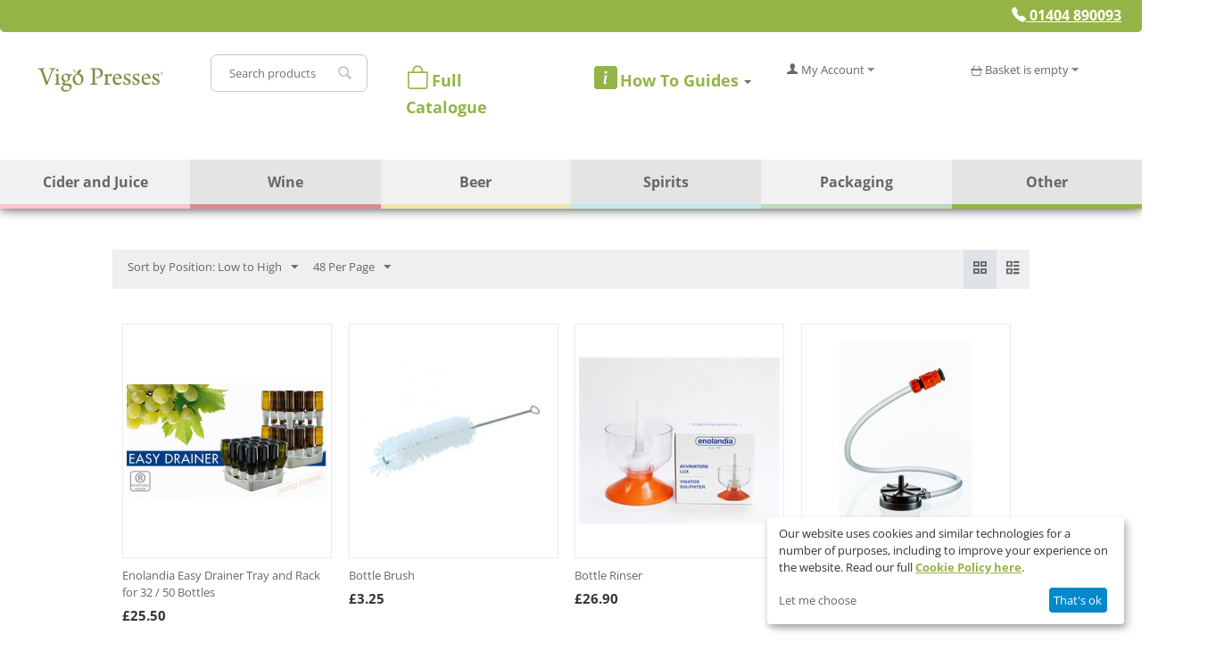

--- FILE ---
content_type: text/html; charset=utf-8
request_url: https://vigopresses.co.uk/beer/bottle-washers/
body_size: 23175
content:
<!DOCTYPE html>
<html 
    lang="en"
    dir="ltr"
    class=" "
>
<head>
<title>Bottle Washers | Beer</title>
<base href="https://vigopresses.co.uk/" />
<meta http-equiv="Content-Type" content="text/html; charset=utf-8" data-ca-mode="ultimate" />
<meta name="viewport" content="initial-scale=1.0, width=device-width" />
<meta name="description" content="Clean, sterile bottles are crucial if you want to ensure your beer&#039;s shelf life and flavour. Check out our range of washers and rinsers." />
<meta name="keywords" content="Beer, making beer, cleaning bottles, sterilising" />
<meta name="format-detection" content="telephone=no">

<link rel="stylesheet" href="https://cdn.jsdelivr.net/npm/bootstrap@4.6.0/dist/css/bootstrap.min.css">

<!-- SendINblue trackker -->
<!-- Inline script moved to the bottom of the page -->


            <link rel="canonical" href="https://vigopresses.co.uk/beer/bottle-washers/" />
            


<!-- Font/Icons -->
    <link rel="stylesheet" href="https://cdn.jsdelivr.net/npm/bootstrap-icons@1.4.0/font/bootstrap-icons.css">
    
<script>

document.addEventListener("DOMContentLoaded", function() {
  let element = document.getElementsByClassName('top-menu-grid');
let [btn] = document.getElementsByClassName('ty-menu__menu-btn');
btn.addEventListener('click', ()=>{
	element[0].scrollIntoView({behavior: "smooth"});
})
});

</script>


<script>

if (window.innerWidth < 1) {

window.addEventListener('scroll',handleScroll);

function handleScroll(){
      let scrollPosition = window.pageYOffset || window.scrollY || document.body.scrollTop || document.documentElement.scrollTop;

  if(scrollPosition >150){
      document.querySelector('.top-search ').style.display="none";
      document.querySelector('.ty-logo-container ').style.display="none";
      document.querySelector('.logo-row ').style.padding="0";
}
  else{
     document.querySelector('.top-search ').style.display="block";
     document.querySelector('.ty-logo-container ').style.display="block";
     document.querySelector('.logo-row ').style.padding="25px";

    }
}


    
}


</script>
    <link href="https://vigopresses.co.uk/images/logos/2/Vigo_Presses_Favicon.png" rel="shortcut icon" type="image/png" />

<link rel="preload" crossorigin="anonymous" as="font" href="//fonts.gstatic.com/s/opensans/v29/memSYaGs126MiZpBA-UvWbX2vVnXBbObj2OVZyOOSr4dVJWUgsjZ0B4gaVQ.woff" type="font/woff" />
<link type="text/css" rel="stylesheet" href="https://vigopresses.co.uk/var/cache/misc/assets/design/themes/responsive/css/standalone.2015d4255c192a9106821d1a0d21ff061751978800.css?1751978800" /><script data-no-defer>
window.jsErrors = [];
window.onerror = function(message, source, lineno, colno, error) {
    var verboseMessage = message;
    if (source) {
        verboseMessage = source + '@' + lineno + ':' + colno + "\n\n" + message;
    }

    console.error(verboseMessage);

    if (error && error.stack) {
        console.log(error.stack);
    }

    document.write('<pre data-ca-debug="1" style="border: 2px solid red; margin: 2px;">'
        + verboseMessage + "\n\n"
        + (error && error.stack ? error.stack : '')
        + '</pre>'
    );
};
</script>
<!--[if lt IE 9]><script src="https://cdnjs.cloudflare.com/ajax/libs/es5-shim/4.1.9/es5-shim.min.js"></script><![endif]-->
<!-- Google Tag Manager -->
<script data-no-defer>(function(w,d,s,l,i){w[l]=w[l]||[];w[l].push({'gtm.start':
new Date().getTime(),event:'gtm.js'});var f=d.getElementsByTagName(s)[0],
j=d.createElement(s),dl=l!='dataLayer'?'&l='+l:'';j.async=true;j.src=
'https://www.googletagmanager.com/gtm.js?id='+i+dl;f.parentNode.insertBefore(j,f);
})(window,document,'script','dataLayer','GTM-5KC2P4D');</script>
<!-- End Google Tag Manager -->
    <script 
        data-no-defer
        type="text/javascript"
        src="https://vigopresses.co.uk/var/files/gdpr/klaro/config.js">
    </script>
    <script 
        data-no-defer
        data-klaro-config="klaroConfig"
        data-config="klaroConfig"
        type="text/javascript"
        src="https://vigopresses.co.uk/js/addons/gdpr/lib/klaro.js">
    </script>

    
    <!-- Inline script moved to the bottom of the page -->
    <!-- Inline script moved to the bottom of the page -->
    <!-- Inline script moved to the bottom of the page -->



<!-- Inline script moved to the bottom of the page -->

<!-- Inline script moved to the bottom of the page -->
</head>

<body>
    <div id="tygh_settings" class="hidden" data-ca-current-location="https://vigopresses.co.uk" data-ca-area="C" ></div>
    <!-- Google Tag Manager (noscript) -->
<noscript><iframe src="https://www.googletagmanager.com/ns.html?id=GTM-5KC2P4D"
height="0" width="0" style="display:none;visibility:hidden"></iframe></noscript>
<!-- End Google Tag Manager (noscript) -->        
        <div class="ty-tygh  " data-ca-element="mainContainer" id="tygh_container">

        <div id="ajax_overlay" class="ty-ajax-overlay"></div>
<div id="ajax_loading_box" class="ty-ajax-loading-box"></div>
        <div class="cm-notification-container notification-container">
</div>
        <div class="ty-helper-container "
                    id="tygh_main_container">
                                             
<div class="tygh-top-panel clearfix">
                <div class="container-fluid  top-grid">
                                                
                                        
                                        
    
        </div>
    

</div>

<div class="tygh-header clearfix">
                <div class="container-fluid  header-grid p-0">
                                                
            <div class="row-fluid">                        <div class="span12  " >
                                    <div class="ty-wysiwyg-content"  data-ca-live-editor-object-id="0" data-ca-live-editor-object-type=""><div class="container-fluid top-panel p-2">
  <div class="d-flex justify-content-between align-items-center">
    <div class="h6 mb-0" style="color:white; font-weight:bold; padding-left:50px;">
    </div>
    <div>
      <div class="col md-3 text-right"><a class="link-style-on-dark text-white h6" href="tel:01404 890093"><i class="bi bi-telephone-fill"></i>&nbsp;01404 890093</a>
      
    </div>
  </div>
</div></div></div>
                            </div>
        </div>                                        
            <div class="row-fluid">                        <div class="span12  logo-row" >
                                    <div class="row-fluid">                        <div class="span2  " >
                                    <div class="ty-logo-container">
    
            <a href="https://vigopresses.co.uk/" title="Vigo Presses Logo">
        <img class="ty-pict  ty-logo-container__image   cm-image" width="600" height="180" alt="Vigo Presses Logo" title="Vigo Presses Logo" id="det_img_499487666" src="https://vigopresses.co.uk/images/logos/2/Untitled_design__10_.png" />

    
            </a>
    </div>
                            </div>
                                                
                                    <div class="span2  " >
                                    <div class="top-search ">
                <div class="ty-search-block">
    <form action="https://vigopresses.co.uk/" name="search_form" method="get">
        <input type="hidden" name="match" value="all" />
        <input type="hidden" name="subcats" value="Y" />
        <input type="hidden" name="pcode_from_q" value="Y" />
        <input type="hidden" name="pshort" value="Y" />
        <input type="hidden" name="pfull" value="Y" />
        <input type="hidden" name="pname" value="Y" />
        <input type="hidden" name="pkeywords" value="Y" />
        <input type="hidden" name="search_performed" value="Y" />

        

        <input type="text" name="q" value="" id="search_input" title="Search products" class="ty-search-block__input cm-hint" /><button title="Search" class="ty-search-magnifier" type="submit"><span class="ty-icon ty-icon-search" ></span></button>
<input type="hidden" name="dispatch" value="products.search" />

        
    <input type="hidden" name="security_hash" class="cm-no-hide-input" value="88c6aea7504c2440542e37195d8f3381" /></form>
</div>

                    </div>
                            </div>
                                                
                                    <div class="span2  " >
                                    <div class="catalogue-btn-wrapper ty-float-left">
                <div class="ty-wysiwyg-content"  data-ca-live-editor-object-id="0" data-ca-live-editor-object-type=""><p><a href="/catalogue"><i style="color:#94b447;font-size: 26px;" class="bi bi-bag"></i> <span class="catalogue-btn-title" style="color:#94b447;font-size: 18px;"><b>Full Catalogue</b></span></a></p></div>
                    </div>
                            </div>
                                                
                                    <div class="span2  " >
                                    <div class="top-menu-how-to-dropdown ty-float-left">
                <div class="ty-wysiwyg-content"  data-ca-live-editor-object-id="0" data-ca-live-editor-object-type=""><div class="dropdown top-menu-how-to-dropdown">
  <button class="btn btn-secondary dropdown-toggle" onclick="window.location.href='/how-to-guides-info';" id="dropdownMenuButton" data-toggle="dropdown" aria-expanded="false">
    <i style="color:#94b447;font-size: 26px;" class="bi bi-info-square-fill"></i> <span style="color:#94b447;font-size:18px;"><b>How To Guides</b></span>
  </button>
  <div class="dropdown-menu" aria-labelledby="dropdownMenuButton">
    <a class="dropdown-item" href="/make-apple-juice"><img class="how-to-icon" src="/design/themes/responsive/media/images/custom-icons/Apple-Juice-ic.svg">Make Apple Juice</a>
    <a class="dropdown-item" href="/make-cider"><img class="how-to-icon" src="/design/themes/responsive/media/images/custom-icons/cider-ic.svg">Make Cider</a>
    <a class="dropdown-item" href="/dry-fruit-and-veg"><img class="how-to-icon" src="/design/themes/responsive/media/images/custom-icons/fruits-ic.svg">Dry Fruit & Veg</a>
    <a class="dropdown-item" href="/create-cordials"><img class="how-to-icon" src="/design/themes/responsive/media/images/custom-icons/cordials-ic.svg">Create Cordials</a>
    <a class="dropdown-item" href="/bottle-fruit"><img class="how-to-icon" src="/design/themes/responsive/media/images/custom-icons/bottling-ic.svg">Bottle Fruit</a>
    <a class="dropdown-item" href="/recipes"><img class="how-to-icon" src="/design/themes/responsive/media/images/custom-icons/recipes 4.svg">Recipes</a>
    <a class="dropdown-item" href="/other-guides"><img class="how-to-icon" src="/design/themes/responsive/media/images/custom-icons/other-ic.svg">Other</a>
  </div>
</div></div>
                    </div>
                            </div>
                                                
                                    <div class="span2  " >
                                    <div class="ty-dropdown-box  my-account-dropdown ty-float-left">
        <div id="sw_dropdown_4576" class="ty-dropdown-box__title cm-combination unlogged">
                                            <a class="ty-account-info__title" href="https://vigopresses.co.uk/profiles-update/">
        <!--<span class="ty-icon ty-icon-user" ></span> --> <i class="ty-icon ty-icon-user"></i>&nbsp;<span class="ty-account-info__title-txt" >My Account</span>
        <i class="ty-icon ty-icon-down-micro ty-account-info__user-arrow"></i>
       <!-- <span class="ty-icon ty-icon-down-micro ty-account-info__user-arrow" ></span> -->
    </a>


                        
        </div>
        <div id="dropdown_4576" class="cm-popup-box ty-dropdown-box__content hidden">
            
<div id="account_info_4576">
        <ul class="ty-account-info">
                                <li class="ty-account-info__item ty-dropdown-box__item"><a class="ty-account-info__a underlined" href="https://vigopresses.co.uk/orders/" rel="nofollow">Orders</a></li>
                    

    </ul>

            <div class="ty-account-info__orders updates-wrapper track-orders" id="track_orders_block_4576">
            <form action="https://vigopresses.co.uk/" method="POST" class="cm-ajax cm-post cm-ajax-full-render" name="track_order_quick">
                <input type="hidden" name="result_ids" value="track_orders_block_*" />
                <input type="hidden" name="return_url" value="index.php?dispatch=categories.view&amp;category_id=540" />

                <div class="ty-account-info__orders-txt">Track my order(s)</div>

                <div class="ty-account-info__orders-input ty-control-group ty-input-append">
                    <label for="track_order_item4576" class="cm-required hidden">Track my order(s)</label>
                    <input type="text" size="20" class="ty-input-text cm-hint" id="track_order_item4576" name="track_data" value="Order ID/E-mail" />
                    <button title="Go" class="ty-btn-go" type="submit"><span class="ty-icon ty-icon-right-dir ty-btn-go__icon" ></span></button>
<input type="hidden" name="dispatch" value="orders.track_request" />
                                                        <div class="captcha ty-control-group">
                <label for="recaptcha_697040e3f0ce8" class="cm-required cm-recaptcha ty-captcha__label">Anti-bot validation</label>
                <div id="recaptcha_697040e3f0ce8" class="cm-recaptcha"></div>
            </div>
                            </div>
            <input type="hidden" name="security_hash" class="cm-no-hide-input" value="88c6aea7504c2440542e37195d8f3381" /></form>
        <!--track_orders_block_4576--></div>
    
    <div class="ty-account-info__buttons buttons-container">
                    <a href="https://vigopresses.co.uk/login/?return_url=index.php%3Fdispatch%3Dcategories.view%26category_id%3D540" data-ca-target-id="login_block4576" class="cm-dialog-opener cm-dialog-auto-size ty-btn ty-btn__secondary" rel="nofollow">Sign in</a><a href="https://vigopresses.co.uk/profiles-add/" rel="nofollow" class="ty-btn ty-btn__primary">Register</a>
            <div  id="login_block4576" class="hidden" title="Sign in">
                <div class="ty-login-popup">
                    

    <div id="popup4576_login_popup_form_container">
            <form name="popup4576_form" action="https://vigopresses.co.uk/" method="post" class="cm-ajax cm-ajax-full-render">
                    <input type="hidden" name="result_ids" value="popup4576_login_popup_form_container" />
            <input type="hidden" name="login_block_id" value="popup4576" />
            <input type="hidden" name="quick_login" value="1" />
        
        <input type="hidden" name="return_url" value="index.php?dispatch=categories.view&amp;category_id=540" />
        <input type="hidden" name="redirect_url" value="index.php?dispatch=categories.view&amp;category_id=540" />

                
                <div class="ty-control-group">
            <label for="login_popup4576" class="ty-login__filed-label ty-control-group__label cm-required cm-trim cm-email">E-mail</label>
            <input type="text" id="login_popup4576" name="user_login" size="30" value="" class="ty-login__input cm-focus" />
        </div>

        <div class="ty-control-group ty-password-forgot">
            <label for="psw_popup4576" class="ty-login__filed-label ty-control-group__label ty-password-forgot__label cm-required">Password</label><a href="https://vigopresses.co.uk/index.php?dispatch=auth.recover_password" class="ty-password-forgot__a"  tabindex="5">Forgot your password?</a>
            <input type="password" id="psw_popup4576" name="password" size="30" value="" class="ty-login__input" maxlength="32" />
        </div>

                                
            <div class="ty-login-reglink ty-center">
                <a class="ty-login-reglink__a" href="https://vigopresses.co.uk/profiles-add/" rel="nofollow">Register for a new account</a>
            </div>
        
                                            <div class="captcha ty-control-group">
                <label for="recaptcha_697040e3f0e87" class="cm-required cm-recaptcha ty-captcha__label">Anti-bot validation</label>
                <div id="recaptcha_697040e3f0e87" class="cm-recaptcha"></div>
            </div>
            
        
                    <div class="buttons-container clearfix">
                <div class="ty-float-right">
                        
     <button  class="ty-btn__login ty-btn__secondary ty-btn" type="submit" name="dispatch[auth.login]" >Sign in</button>

                </div>
                <div class="ty-login__remember-me">
                    <label for="remember_me_popup4576" class="ty-login__remember-me-label"><input class="checkbox" type="checkbox" name="remember_me" id="remember_me_popup4576" value="Y" />Remember me</label>
                </div>
            </div>
        
    <input type="hidden" name="security_hash" class="cm-no-hide-input" value="88c6aea7504c2440542e37195d8f3381" /></form>

    <!--popup4576_login_popup_form_container--></div>
                </div>
            </div>
            </div>
<!--account_info_4576--></div>

        </div>
    </div>
                            </div>
                                                
                                    <div class="span2  " >
                                    <div class="my-basket-dropdown ty-float-left">
                    <div class="ty-dropdown-box" id="cart_status_4568">
         <div id="sw_dropdown_4568" class="ty-dropdown-box__title cm-combination">
        <a href="https://vigopresses.co.uk/cart/">
                                <i class="bi bi-basket3"></i>
                    <span class="ty-minicart-title empty-cart ty-hand">Basket is empty</span>
                    <i class="ty-icon-down-micro"></i>
                        </a>
        </div>
        <div id="dropdown_4568" class="cm-popup-box ty-dropdown-box__content ty-dropdown-box__content--cart hidden">
                            <div class="cm-cart-content cm-cart-content-thumb cm-cart-content-delete">
                        <div class="ty-cart-items">
                                                            <div class="ty-cart-items__empty ty-center">Basket is empty</div>
                                                    </div>

                                                <div class="cm-cart-buttons ty-cart-content__buttons buttons-container hidden">
                            <div class="ty-float-left">
                                <a href="https://vigopresses.co.uk/cart/" rel="nofollow" class="ty-btn ty-btn__secondary">View Basket</a>
                            </div>
                                                        <div class="ty-float-right">
                                            
 
    <a href="https://vigopresses.co.uk/checkout/"  class="ty-btn ty-btn__primary " >Checkout</a>
                            </div>
                                                    </div>
                        
                </div>
            
        </div>
    <!--cart_status_4568--></div>


                    </div>
                            </div>
        </div>
                            </div>
        </div>                                        
            <div class="row-fluid">                        <div class="span12  top-menu-grid" >
                                    <ul class="ty-menu__items cm-responsive-menu">
                    <li class="ty-menu__item ty-menu__menu-btn visible-phone cm-responsive-menu-toggle-main">
                <a class="ty-menu__item-link">
                    <span class="ty-icon ty-icon-short-list" ></span>
                    <span>Menu</span>
                </a>
            </li>

                                            
                        <li class="ty-menu__item cm-menu-item-responsive ">
                                                        <a class="ty-menu__item-toggle visible-phone cm-responsive-menu-toggle">
                            <span class="ty-icon ty-icon-down-open ty-menu__icon-open" ></span>
                            <span class="ty-icon ty-icon-up-open ty-menu__icon-hide" ></span>
                        </a>
                                        
                    <a  href="https://vigopresses.co.uk/cider-juice/" class="ty-menu__item-link" >
                        Cider and Juice
                    </a>
            
                
                                            <div class="ty-menu__submenu" id="topmenu_634_d96ae56da44acb3b720aaed8a48f93f5">
                                                            <ul class="ty-menu__submenu-items cm-responsive-menu-submenu">
                                                                            <li class="ty-top-mine__submenu-col">
                                                                                        <div class="ty-menu__submenu-item-header">
                                                <a href="https://vigopresses.co.uk/cider-juice/ex-demo-and-used-kit/" class="ty-menu__submenu-link" >Ex Demo, Used &amp; Offers</a>
                                            </div>
                                                                                        <div class="ty-menu__submenu">
                                                <ul class="ty-menu__submenu-list cm-responsive-menu-submenu">
                                                                                                    </ul>
                                            </div>
                                        </li>
                                                                            <li class="ty-top-mine__submenu-col">
                                                                                        <div class="ty-menu__submenu-item-header">
                                                <a href="https://vigopresses.co.uk/cider-juice/bag-in-boxes/" class="ty-menu__submenu-link" >Bag in Boxes</a>
                                            </div>
                                                                                            <a class="ty-menu__item-toggle visible-phone cm-responsive-menu-toggle">
                                                    <span class="ty-icon ty-icon-down-open ty-menu__icon-open" ></span>
                                                    <span class="ty-icon ty-icon-up-open ty-menu__icon-hide" ></span>
                                                </a>
                                                                                        <div class="ty-menu__submenu">
                                                <ul class="ty-menu__submenu-list cm-responsive-menu-submenu">
                                                                                                                                                                                                                                                                                            <li class="ty-menu__submenu-item">
                                                                <a href="https://vigopresses.co.uk/cider-juice/bag-in-boxes/5-litre/"                                                                        class="ty-menu__submenu-link" >5 Litre</a>
                                                            </li>
                                                                                                                                                                                <li class="ty-menu__submenu-item">
                                                                <a href="https://vigopresses.co.uk/cider-juice/bag-in-boxes/10-litre/"                                                                        class="ty-menu__submenu-link" >10 Litre</a>
                                                            </li>
                                                                                                                                                                                <li class="ty-menu__submenu-item">
                                                                <a href="https://vigopresses.co.uk/cider-juice/bag-in-boxes/20-litre/"                                                                        class="ty-menu__submenu-link" >20 Litre</a>
                                                            </li>
                                                                                                                                                                                <li class="ty-menu__submenu-item">
                                                                <a href="https://vigopresses.co.uk/cider-juice/bag-in-boxes/closure-equipment/"                                                                        class="ty-menu__submenu-link" >Closure Equipment</a>
                                                            </li>
                                                                                                                                                                        
                                                                                                    </ul>
                                            </div>
                                        </li>
                                                                            <li class="ty-top-mine__submenu-col">
                                                                                        <div class="ty-menu__submenu-item-header">
                                                <a href="https://vigopresses.co.uk/cider-juice/books/" class="ty-menu__submenu-link" >Books</a>
                                            </div>
                                                                                        <div class="ty-menu__submenu">
                                                <ul class="ty-menu__submenu-list cm-responsive-menu-submenu">
                                                                                                    </ul>
                                            </div>
                                        </li>
                                                                            <li class="ty-top-mine__submenu-col">
                                                                                        <div class="ty-menu__submenu-item-header">
                                                <a href="https://vigopresses.co.uk/cider-juice/bottle-washers/" class="ty-menu__submenu-link" >Bottle Washers</a>
                                            </div>
                                                                                        <div class="ty-menu__submenu">
                                                <ul class="ty-menu__submenu-list cm-responsive-menu-submenu">
                                                                                                    </ul>
                                            </div>
                                        </li>
                                                                            <li class="ty-top-mine__submenu-col">
                                                                                        <div class="ty-menu__submenu-item-header">
                                                <a href="https://vigopresses.co.uk/cider-juice/bottles-packaging/" class="ty-menu__submenu-link" >Bottles, Cans and Packaging</a>
                                            </div>
                                                                                            <a class="ty-menu__item-toggle visible-phone cm-responsive-menu-toggle">
                                                    <span class="ty-icon ty-icon-down-open ty-menu__icon-open" ></span>
                                                    <span class="ty-icon ty-icon-up-open ty-menu__icon-hide" ></span>
                                                </a>
                                                                                        <div class="ty-menu__submenu">
                                                <ul class="ty-menu__submenu-list cm-responsive-menu-submenu">
                                                                                                                                                                                                                                                                                            <li class="ty-menu__submenu-item">
                                                                <a href="https://vigopresses.co.uk/cider-juice/bottles-packaging/cider-juice-bottles-packaging-baginboxes/"                                                                        class="ty-menu__submenu-link" >Bag in Boxes</a>
                                                            </li>
                                                                                                                                                                                <li class="ty-menu__submenu-item">
                                                                <a href="https://vigopresses.co.uk/cider-juice/bottles-packaging/barrels-kegs/"                                                                        class="ty-menu__submenu-link" >Barrels and Kegs</a>
                                                            </li>
                                                                                                                                                                                <li class="ty-menu__submenu-item">
                                                                <a href="https://vigopresses.co.uk/cider-juice/bottles-packaging/bottles/"                                                                        class="ty-menu__submenu-link" >Bottles</a>
                                                            </li>
                                                                                                                                                                                <li class="ty-menu__submenu-item">
                                                                <a href="https://vigopresses.co.uk/cider-juice/bottles-packaging/bottle-packaging/"                                                                        class="ty-menu__submenu-link" >Bottle Packaging</a>
                                                            </li>
                                                                                                                                                                                <li class="ty-menu__submenu-item">
                                                                <a href="https://vigopresses.co.uk/cider-juice/bottles-packaging/cans/"                                                                        class="ty-menu__submenu-link" >Cans</a>
                                                            </li>
                                                                                                                                                                                <li class="ty-menu__submenu-item">
                                                                <a href="https://vigopresses.co.uk/cider-juice/bottles-packaging/jerry-cans/"                                                                        class="ty-menu__submenu-link" >Jerry Cans</a>
                                                            </li>
                                                                                                                                                                            <li class="ty-menu__submenu-item ty-menu__submenu-alt-link">
                                                                <a href="https://vigopresses.co.uk/cider-juice/bottles-packaging/"
                                                                   class="ty-menu__submenu-link" >View more <i class="text-arrow">&rarr;</i></a>
                                                            </li>
                                                                                                                
                                                                                                    </ul>
                                            </div>
                                        </li>
                                                                            <li class="ty-top-mine__submenu-col">
                                                                                        <div class="ty-menu__submenu-item-header">
                                                <a href="https://vigopresses.co.uk/cider-juice/caps-corks-closures/" class="ty-menu__submenu-link" >Caps, Corks and Closures</a>
                                            </div>
                                                                                            <a class="ty-menu__item-toggle visible-phone cm-responsive-menu-toggle">
                                                    <span class="ty-icon ty-icon-down-open ty-menu__icon-open" ></span>
                                                    <span class="ty-icon ty-icon-up-open ty-menu__icon-hide" ></span>
                                                </a>
                                                                                        <div class="ty-menu__submenu">
                                                <ul class="ty-menu__submenu-list cm-responsive-menu-submenu">
                                                                                                                                                                                                                                                                                            <li class="ty-menu__submenu-item">
                                                                <a href="https://vigopresses.co.uk/cider-juice/caps-corks-closures/cappers-corkers/"                                                                        class="ty-menu__submenu-link" >Cappers and Corkers</a>
                                                            </li>
                                                                                                                                                                                <li class="ty-menu__submenu-item">
                                                                <a href="https://vigopresses.co.uk/cider-juice/caps-corks-closures/corks/"                                                                        class="ty-menu__submenu-link" >Corks</a>
                                                            </li>
                                                                                                                                                                                <li class="ty-menu__submenu-item">
                                                                <a href="https://vigopresses.co.uk/cider-juice/caps-corks-closures/cages/"                                                                        class="ty-menu__submenu-link" >Cages</a>
                                                            </li>
                                                                                                                                                                                <li class="ty-menu__submenu-item">
                                                                <a href="https://vigopresses.co.uk/cider-juice/caps-corks-closures/crown-caps/"                                                                        class="ty-menu__submenu-link" >Crown Caps</a>
                                                            </li>
                                                                                                                                                                                <li class="ty-menu__submenu-item">
                                                                <a href="https://vigopresses.co.uk/cider-juice/caps-corks-closures/ropp-caps/"                                                                        class="ty-menu__submenu-link" >ROPP Caps</a>
                                                            </li>
                                                                                                                                                                                <li class="ty-menu__submenu-item">
                                                                <a href="https://vigopresses.co.uk/cider-juice/caps-corks-closures/screw-caps/"                                                                        class="ty-menu__submenu-link" >Screw Caps</a>
                                                            </li>
                                                                                                                                                                            <li class="ty-menu__submenu-item ty-menu__submenu-alt-link">
                                                                <a href="https://vigopresses.co.uk/cider-juice/caps-corks-closures/"
                                                                   class="ty-menu__submenu-link" >View more <i class="text-arrow">&rarr;</i></a>
                                                            </li>
                                                                                                                
                                                                                                    </ul>
                                            </div>
                                        </li>
                                                                            <li class="ty-top-mine__submenu-col">
                                                                                        <div class="ty-menu__submenu-item-header">
                                                <a href="https://vigopresses.co.uk/cider-juice/carbonation/" class="ty-menu__submenu-link" >Carbonation</a>
                                            </div>
                                                                                        <div class="ty-menu__submenu">
                                                <ul class="ty-menu__submenu-list cm-responsive-menu-submenu">
                                                                                                    </ul>
                                            </div>
                                        </li>
                                                                            <li class="ty-top-mine__submenu-col">
                                                                                        <div class="ty-menu__submenu-item-header">
                                                <a href="https://vigopresses.co.uk/cider-juice/cider-making-course/" class="ty-menu__submenu-link" >Cider Making Courses</a>
                                            </div>
                                                                                        <div class="ty-menu__submenu">
                                                <ul class="ty-menu__submenu-list cm-responsive-menu-submenu">
                                                                                                    </ul>
                                            </div>
                                        </li>
                                                                            <li class="ty-top-mine__submenu-col">
                                                                                        <div class="ty-menu__submenu-item-header">
                                                <a href="https://vigopresses.co.uk/cider-juice/cleaning/" class="ty-menu__submenu-link" >Cleaning</a>
                                            </div>
                                                                                        <div class="ty-menu__submenu">
                                                <ul class="ty-menu__submenu-list cm-responsive-menu-submenu">
                                                                                                    </ul>
                                            </div>
                                        </li>
                                                                            <li class="ty-top-mine__submenu-col">
                                                                                        <div class="ty-menu__submenu-item-header">
                                                <a href="https://vigopresses.co.uk/cider-juice/combos-kits/" class="ty-menu__submenu-link" >Combos and Kits</a>
                                            </div>
                                                                                            <a class="ty-menu__item-toggle visible-phone cm-responsive-menu-toggle">
                                                    <span class="ty-icon ty-icon-down-open ty-menu__icon-open" ></span>
                                                    <span class="ty-icon ty-icon-up-open ty-menu__icon-hide" ></span>
                                                </a>
                                                                                        <div class="ty-menu__submenu">
                                                <ul class="ty-menu__submenu-list cm-responsive-menu-submenu">
                                                                                                                                                                                                                                                                                            <li class="ty-menu__submenu-item">
                                                                <a href="https://vigopresses.co.uk/cider-juice/combos-kits/press-crushers-mill-combos/"                                                                        class="ty-menu__submenu-link" >Press and Mill Combos</a>
                                                            </li>
                                                                                                                                                                                <li class="ty-menu__submenu-item">
                                                                <a href="https://vigopresses.co.uk/cider-juice/combos-kits/starter-kits/"                                                                        class="ty-menu__submenu-link" >Starter Kits</a>
                                                            </li>
                                                                                                                                                                                <li class="ty-menu__submenu-item">
                                                                <a href="https://vigopresses.co.uk/cider-juice/combos-kits/crusher-and-press-combos-by-orchard-size/"                                                                        class="ty-menu__submenu-link" >Crusher and Press Combos by Orchard size</a>
                                                            </li>
                                                                                                                                                                        
                                                                                                    </ul>
                                            </div>
                                        </li>
                                                                            <li class="ty-top-mine__submenu-col">
                                                                                        <div class="ty-menu__submenu-item-header">
                                                <a href="https://vigopresses.co.uk/cider-juice/crushers-mills/" class="ty-menu__submenu-link" >Crushers and Mills</a>
                                            </div>
                                                                                            <a class="ty-menu__item-toggle visible-phone cm-responsive-menu-toggle">
                                                    <span class="ty-icon ty-icon-down-open ty-menu__icon-open" ></span>
                                                    <span class="ty-icon ty-icon-up-open ty-menu__icon-hide" ></span>
                                                </a>
                                                                                        <div class="ty-menu__submenu">
                                                <ul class="ty-menu__submenu-list cm-responsive-menu-submenu">
                                                                                                                                                                                                                                                                                            <li class="ty-menu__submenu-item">
                                                                <a href="https://vigopresses.co.uk/cider-juice/crushers-mills/electric-mills/"                                                                        class="ty-menu__submenu-link" >Electric Mills</a>
                                                            </li>
                                                                                                                                                                                <li class="ty-menu__submenu-item">
                                                                <a href="https://vigopresses.co.uk/cider-juice/crushers-mills/hand-crushers/"                                                                        class="ty-menu__submenu-link" >Hand Crushers</a>
                                                            </li>
                                                                                                                                                                        
                                                                                                    </ul>
                                            </div>
                                        </li>
                                                                            <li class="ty-top-mine__submenu-col">
                                                                                        <div class="ty-menu__submenu-item-header">
                                                <a href="https://vigopresses.co.uk/cider-juice/disgorging-dosage/" class="ty-menu__submenu-link" >Disgorging and Dosage</a>
                                            </div>
                                                                                        <div class="ty-menu__submenu">
                                                <ul class="ty-menu__submenu-list cm-responsive-menu-submenu">
                                                                                                    </ul>
                                            </div>
                                        </li>
                                                                            <li class="ty-top-mine__submenu-col">
                                                                                        <div class="ty-menu__submenu-item-header">
                                                <a href="https://vigopresses.co.uk/cider-juice/dispensing-equipment/" class="ty-menu__submenu-link" >Dispensing Equipment</a>
                                            </div>
                                                                                        <div class="ty-menu__submenu">
                                                <ul class="ty-menu__submenu-list cm-responsive-menu-submenu">
                                                                                                    </ul>
                                            </div>
                                        </li>
                                                                            <li class="ty-top-mine__submenu-col">
                                                                                        <div class="ty-menu__submenu-item-header">
                                                <a href="https://vigopresses.co.uk/cider-juice/fermentation-storage/" class="ty-menu__submenu-link" >Fermentation and Storage</a>
                                            </div>
                                                                                            <a class="ty-menu__item-toggle visible-phone cm-responsive-menu-toggle">
                                                    <span class="ty-icon ty-icon-down-open ty-menu__icon-open" ></span>
                                                    <span class="ty-icon ty-icon-up-open ty-menu__icon-hide" ></span>
                                                </a>
                                                                                        <div class="ty-menu__submenu">
                                                <ul class="ty-menu__submenu-list cm-responsive-menu-submenu">
                                                                                                                                                                                                                                                                                            <li class="ty-menu__submenu-item">
                                                                <a href="https://vigopresses.co.uk/cider-juice/fermentation-storage/plastic-fermenters/"                                                                        class="ty-menu__submenu-link" >Plastic Fermenters and Tanks</a>
                                                            </li>
                                                                                                                                                                                <li class="ty-menu__submenu-item">
                                                                <a href="https://vigopresses.co.uk/cider-juice/fermentation-storage/stainless-steel-tanks/"                                                                        class="ty-menu__submenu-link" >Stainless Steel Containers</a>
                                                            </li>
                                                                                                                                                                                <li class="ty-menu__submenu-item">
                                                                <a href="https://vigopresses.co.uk/cider-juice/fermentation-storage/barrels/"                                                                        class="ty-menu__submenu-link" >Barrels</a>
                                                            </li>
                                                                                                                                                                                <li class="ty-menu__submenu-item">
                                                                <a href="https://vigopresses.co.uk/cider-juice/fermentation-storage/demijohns/"                                                                        class="ty-menu__submenu-link" >Demijohns</a>
                                                            </li>
                                                                                                                                                                                <li class="ty-menu__submenu-item">
                                                                <a href="https://vigopresses.co.uk/cider-juice/fermentation-storage/pressure-containers/"                                                                        class="ty-menu__submenu-link" >Pressure Containers</a>
                                                            </li>
                                                                                                                                                                                <li class="ty-menu__submenu-item">
                                                                <a href="https://vigopresses.co.uk/cider-juice/fermentation-storage/fermentation-sundries/"                                                                        class="ty-menu__submenu-link" >Fermentation Sundries</a>
                                                            </li>
                                                                                                                                                                        
                                                                                                    </ul>
                                            </div>
                                        </li>
                                                                            <li class="ty-top-mine__submenu-col">
                                                                                        <div class="ty-menu__submenu-item-header">
                                                <a href="https://vigopresses.co.uk/cider-juice/filling/" class="ty-menu__submenu-link" >Filling</a>
                                            </div>
                                                                                            <a class="ty-menu__item-toggle visible-phone cm-responsive-menu-toggle">
                                                    <span class="ty-icon ty-icon-down-open ty-menu__icon-open" ></span>
                                                    <span class="ty-icon ty-icon-up-open ty-menu__icon-hide" ></span>
                                                </a>
                                                                                        <div class="ty-menu__submenu">
                                                <ul class="ty-menu__submenu-list cm-responsive-menu-submenu">
                                                                                                                                                                                                                                                                                            <li class="ty-menu__submenu-item">
                                                                <a href="https://vigopresses.co.uk/cider-juice/filling/bags-pouches/"                                                                        class="ty-menu__submenu-link" >Bags and Pouches</a>
                                                            </li>
                                                                                                                                                                                <li class="ty-menu__submenu-item">
                                                                <a href="https://vigopresses.co.uk/cider-juice/filling/bottles/"                                                                        class="ty-menu__submenu-link" >Bottle Filling</a>
                                                            </li>
                                                                                                                                                                        
                                                                                                    </ul>
                                            </div>
                                        </li>
                                                                            <li class="ty-top-mine__submenu-col">
                                                                                        <div class="ty-menu__submenu-item-header">
                                                <a href="https://vigopresses.co.uk/cider-juice/filtration/" class="ty-menu__submenu-link" >Filtration</a>
                                            </div>
                                                                                            <a class="ty-menu__item-toggle visible-phone cm-responsive-menu-toggle">
                                                    <span class="ty-icon ty-icon-down-open ty-menu__icon-open" ></span>
                                                    <span class="ty-icon ty-icon-up-open ty-menu__icon-hide" ></span>
                                                </a>
                                                                                        <div class="ty-menu__submenu">
                                                <ul class="ty-menu__submenu-list cm-responsive-menu-submenu">
                                                                                                                                                                                                                                                                                            <li class="ty-menu__submenu-item">
                                                                <a href="https://vigopresses.co.uk/cider-juice/filtration/filters/"                                                                        class="ty-menu__submenu-link" >Filters</a>
                                                            </li>
                                                                                                                                                                                <li class="ty-menu__submenu-item">
                                                                <a href="https://vigopresses.co.uk/cider-juice/filtration/filter-sheets/"                                                                        class="ty-menu__submenu-link" >Filter Sheets</a>
                                                            </li>
                                                                                                                                                                        
                                                                                                    </ul>
                                            </div>
                                        </li>
                                                                            <li class="ty-top-mine__submenu-col">
                                                                                        <div class="ty-menu__submenu-item-header">
                                                <a href="https://vigopresses.co.uk/cider-juice/gift-vouchers/" class="ty-menu__submenu-link" >Gift Vouchers</a>
                                            </div>
                                                                                        <div class="ty-menu__submenu">
                                                <ul class="ty-menu__submenu-list cm-responsive-menu-submenu">
                                                                                                    </ul>
                                            </div>
                                        </li>
                                                                            <li class="ty-top-mine__submenu-col">
                                                                                        <div class="ty-menu__submenu-item-header">
                                                <a href="https://vigopresses.co.uk/cider-juice/labeling/" class="ty-menu__submenu-link" >Labelling</a>
                                            </div>
                                                                                            <a class="ty-menu__item-toggle visible-phone cm-responsive-menu-toggle">
                                                    <span class="ty-icon ty-icon-down-open ty-menu__icon-open" ></span>
                                                    <span class="ty-icon ty-icon-up-open ty-menu__icon-hide" ></span>
                                                </a>
                                                                                        <div class="ty-menu__submenu">
                                                <ul class="ty-menu__submenu-list cm-responsive-menu-submenu">
                                                                                                                                                                                                                                                                                            <li class="ty-menu__submenu-item">
                                                                <a href="https://vigopresses.co.uk/cider-juice/labeling/hand-labellers/"                                                                        class="ty-menu__submenu-link" >Hand Labellers</a>
                                                            </li>
                                                                                                                                                                                <li class="ty-menu__submenu-item">
                                                                <a href="https://vigopresses.co.uk/cider-juice/labeling/labeling-machines/"                                                                        class="ty-menu__submenu-link" >Labelling Machines</a>
                                                            </li>
                                                                                                                                                                                <li class="ty-menu__submenu-item">
                                                                <a href="https://vigopresses.co.uk/cider-juice/labeling/labels/"                                                                        class="ty-menu__submenu-link" >Labels</a>
                                                            </li>
                                                                                                                                                                        
                                                                                                    </ul>
                                            </div>
                                        </li>
                                                                            <li class="ty-top-mine__submenu-col">
                                                                                        <div class="ty-menu__submenu-item-header">
                                                <a href="https://vigopresses.co.uk/cider-juice/orchard-management/" class="ty-menu__submenu-link" >Orchard Management</a>
                                            </div>
                                                                                            <a class="ty-menu__item-toggle visible-phone cm-responsive-menu-toggle">
                                                    <span class="ty-icon ty-icon-down-open ty-menu__icon-open" ></span>
                                                    <span class="ty-icon ty-icon-up-open ty-menu__icon-hide" ></span>
                                                </a>
                                                                                        <div class="ty-menu__submenu">
                                                <ul class="ty-menu__submenu-list cm-responsive-menu-submenu">
                                                                                                                                                                                                                                                                                            <li class="ty-menu__submenu-item">
                                                                <a href="https://vigopresses.co.uk/cider-juice/orchard-management/fruit-picking/"                                                                        class="ty-menu__submenu-link" >Fruit Picking</a>
                                                            </li>
                                                                                                                                                                                <li class="ty-menu__submenu-item">
                                                                <a href="https://vigopresses.co.uk/cider-juice/orchard-management/ladders/"                                                                        class="ty-menu__submenu-link" >Ladders</a>
                                                            </li>
                                                                                                                                                                                <li class="ty-menu__submenu-item">
                                                                <a href="https://vigopresses.co.uk/cider-juice/orchard-management/pest-control/"                                                                        class="ty-menu__submenu-link" >Pest Control</a>
                                                            </li>
                                                                                                                                                                                <li class="ty-menu__submenu-item">
                                                                <a href="https://vigopresses.co.uk/cider-juice/orchard-management/pruning-tree-maintenance/"                                                                        class="ty-menu__submenu-link" > Pruning and Tree Maintenance</a>
                                                            </li>
                                                                                                                                                                        
                                                                                                    </ul>
                                            </div>
                                        </li>
                                                                            <li class="ty-top-mine__submenu-col">
                                                                                        <div class="ty-menu__submenu-item-header">
                                                <a href="https://vigopresses.co.uk/cider-juice/parts-spares/" class="ty-menu__submenu-link" >Parts and Spares</a>
                                            </div>
                                                                                            <a class="ty-menu__item-toggle visible-phone cm-responsive-menu-toggle">
                                                    <span class="ty-icon ty-icon-down-open ty-menu__icon-open" ></span>
                                                    <span class="ty-icon ty-icon-up-open ty-menu__icon-hide" ></span>
                                                </a>
                                                                                        <div class="ty-menu__submenu">
                                                <ul class="ty-menu__submenu-list cm-responsive-menu-submenu">
                                                                                                                                                                                                                                                                                            <li class="ty-menu__submenu-item">
                                                                <a href="https://vigopresses.co.uk/cider-juice/parts-spares/containers/"                                                                        class="ty-menu__submenu-link" >Containers</a>
                                                            </li>
                                                                                                                                                                                <li class="ty-menu__submenu-item">
                                                                <a href="https://vigopresses.co.uk/cider-juice/parts-spares/crushers-mills/"                                                                        class="ty-menu__submenu-link" >Crushers and Mills</a>
                                                            </li>
                                                                                                                                                                                <li class="ty-menu__submenu-item">
                                                                <a href="https://vigopresses.co.uk/cider-juice/parts-spares/pasteurisers/"                                                                        class="ty-menu__submenu-link" >Pasteurisers</a>
                                                            </li>
                                                                                                                                                                                <li class="ty-menu__submenu-item">
                                                                <a href="https://vigopresses.co.uk/cider-juice/parts-spares/presses/"                                                                        class="ty-menu__submenu-link" >Presses</a>
                                                            </li>
                                                                                                                                                                        
                                                                                                    </ul>
                                            </div>
                                        </li>
                                                                            <li class="ty-top-mine__submenu-col">
                                                                                        <div class="ty-menu__submenu-item-header">
                                                <a href="https://vigopresses.co.uk/cider-juice/pasteurisers/" class="ty-menu__submenu-link" >Pasteurisers</a>
                                            </div>
                                                                                        <div class="ty-menu__submenu">
                                                <ul class="ty-menu__submenu-list cm-responsive-menu-submenu">
                                                                                                    </ul>
                                            </div>
                                        </li>
                                                                            <li class="ty-top-mine__submenu-col">
                                                                                        <div class="ty-menu__submenu-item-header">
                                                <a href="https://vigopresses.co.uk/cider-juice/presses/" class="ty-menu__submenu-link" >Presses</a>
                                            </div>
                                                                                            <a class="ty-menu__item-toggle visible-phone cm-responsive-menu-toggle">
                                                    <span class="ty-icon ty-icon-down-open ty-menu__icon-open" ></span>
                                                    <span class="ty-icon ty-icon-up-open ty-menu__icon-hide" ></span>
                                                </a>
                                                                                        <div class="ty-menu__submenu">
                                                <ul class="ty-menu__submenu-list cm-responsive-menu-submenu">
                                                                                                                                                                                                                                                                                            <li class="ty-menu__submenu-item">
                                                                <a href="https://vigopresses.co.uk/cider-juice/presses/cross-beam/"                                                                        class="ty-menu__submenu-link" >Cross Beam</a>
                                                            </li>
                                                                                                                                                                                <li class="ty-menu__submenu-item">
                                                                <a href="https://vigopresses.co.uk/cider-juice/presses/hydraulic/"                                                                        class="ty-menu__submenu-link" >Hydraulic</a>
                                                            </li>
                                                                                                                                                                                <li class="ty-menu__submenu-item">
                                                                <a href="https://vigopresses.co.uk/cider-juice/presses/hydropresses/"                                                                        class="ty-menu__submenu-link" >Hydropresses</a>
                                                            </li>
                                                                                                                                                                                <li class="ty-menu__submenu-item">
                                                                <a href="https://vigopresses.co.uk/cider-juice/presses/rack-cloth/"                                                                        class="ty-menu__submenu-link" >Pack Presses</a>
                                                            </li>
                                                                                                                                                                                <li class="ty-menu__submenu-item">
                                                                <a href="https://vigopresses.co.uk/cider-juice/presses/spindle/"                                                                        class="ty-menu__submenu-link" >Spindle</a>
                                                            </li>
                                                                                                                                                                                <li class="ty-menu__submenu-item">
                                                                <a href="https://vigopresses.co.uk/cider-juice/presses/straining-bags/"                                                                        class="ty-menu__submenu-link" >Straining Bags</a>
                                                            </li>
                                                                                                                                                                        
                                                                                                    </ul>
                                            </div>
                                        </li>
                                                                            <li class="ty-top-mine__submenu-col">
                                                                                        <div class="ty-menu__submenu-item-header">
                                                <a href="https://vigopresses.co.uk/cider-juice/pumps-tubing/" class="ty-menu__submenu-link" >Pumps and Tubing</a>
                                            </div>
                                                                                            <a class="ty-menu__item-toggle visible-phone cm-responsive-menu-toggle">
                                                    <span class="ty-icon ty-icon-down-open ty-menu__icon-open" ></span>
                                                    <span class="ty-icon ty-icon-up-open ty-menu__icon-hide" ></span>
                                                </a>
                                                                                        <div class="ty-menu__submenu">
                                                <ul class="ty-menu__submenu-list cm-responsive-menu-submenu">
                                                                                                                                                                                                                                                                                            <li class="ty-menu__submenu-item">
                                                                <a href="https://vigopresses.co.uk/cider-juice/pumps-tubing/accessories/"                                                                        class="ty-menu__submenu-link" >Accessories</a>
                                                            </li>
                                                                                                                                                                                <li class="ty-menu__submenu-item">
                                                                <a href="https://vigopresses.co.uk/cider-juice/pumps-tubing/pumps/"                                                                        class="ty-menu__submenu-link" >Pumps</a>
                                                            </li>
                                                                                                                                                                                <li class="ty-menu__submenu-item">
                                                                <a href="https://vigopresses.co.uk/cider-juice/pumps-tubing/siphons/"                                                                        class="ty-menu__submenu-link" >Siphons</a>
                                                            </li>
                                                                                                                                                                                <li class="ty-menu__submenu-item">
                                                                <a href="https://vigopresses.co.uk/cider-juice/pumps-tubing/taps-valves/"                                                                        class="ty-menu__submenu-link" >Taps and Valves</a>
                                                            </li>
                                                                                                                                                                                <li class="ty-menu__submenu-item">
                                                                <a href="https://vigopresses.co.uk/cider-juice/pumps-tubing/tubing/"                                                                        class="ty-menu__submenu-link" >Tubing</a>
                                                            </li>
                                                                                                                                                                        
                                                                                                    </ul>
                                            </div>
                                        </li>
                                                                            <li class="ty-top-mine__submenu-col">
                                                                                        <div class="ty-menu__submenu-item-header">
                                                <a href="https://vigopresses.co.uk/cider-juice/steamers-stream-juice-extraction/" class="ty-menu__submenu-link" >Steamers and Steam Juice Extraction</a>
                                            </div>
                                                                                        <div class="ty-menu__submenu">
                                                <ul class="ty-menu__submenu-list cm-responsive-menu-submenu">
                                                                                                    </ul>
                                            </div>
                                        </li>
                                                                                                                <li class="ty-menu__submenu-dropdown-bottom">
                                            <a href="https://vigopresses.co.uk/cider-juice/" >More Cider and Juice <i class="text-arrow">&rarr;</i></a>
                                        </li>
                                                                    </ul>
                            
                        </div>
                    
                            </li>
                                            
                        <li class="ty-menu__item cm-menu-item-responsive ">
                                                        <a class="ty-menu__item-toggle visible-phone cm-responsive-menu-toggle">
                            <span class="ty-icon ty-icon-down-open ty-menu__icon-open" ></span>
                            <span class="ty-icon ty-icon-up-open ty-menu__icon-hide" ></span>
                        </a>
                                        
                    <a  href="https://vigopresses.co.uk/wine/" class="ty-menu__item-link" >
                        Wine
                    </a>
            
                
                                            <div class="ty-menu__submenu" id="topmenu_634_14ca6f88e400bc9acd562f2f8339cc78">
                                                            <ul class="ty-menu__submenu-items cm-responsive-menu-submenu">
                                                                            <li class="ty-top-mine__submenu-col">
                                                                                        <div class="ty-menu__submenu-item-header">
                                                <a href="https://vigopresses.co.uk/wine/books/" class="ty-menu__submenu-link" >Books</a>
                                            </div>
                                                                                        <div class="ty-menu__submenu">
                                                <ul class="ty-menu__submenu-list cm-responsive-menu-submenu">
                                                                                                    </ul>
                                            </div>
                                        </li>
                                                                            <li class="ty-top-mine__submenu-col">
                                                                                        <div class="ty-menu__submenu-item-header">
                                                <a href="https://vigopresses.co.uk/wine/bottle-washers/" class="ty-menu__submenu-link" >Bottle Washers</a>
                                            </div>
                                                                                        <div class="ty-menu__submenu">
                                                <ul class="ty-menu__submenu-list cm-responsive-menu-submenu">
                                                                                                    </ul>
                                            </div>
                                        </li>
                                                                            <li class="ty-top-mine__submenu-col">
                                                                                        <div class="ty-menu__submenu-item-header">
                                                <a href="https://vigopresses.co.uk/wine/bottles-packaging/" class="ty-menu__submenu-link" >Bottles and Packaging</a>
                                            </div>
                                                                                            <a class="ty-menu__item-toggle visible-phone cm-responsive-menu-toggle">
                                                    <span class="ty-icon ty-icon-down-open ty-menu__icon-open" ></span>
                                                    <span class="ty-icon ty-icon-up-open ty-menu__icon-hide" ></span>
                                                </a>
                                                                                        <div class="ty-menu__submenu">
                                                <ul class="ty-menu__submenu-list cm-responsive-menu-submenu">
                                                                                                                                                                                                                                                                                            <li class="ty-menu__submenu-item">
                                                                <a href="https://vigopresses.co.uk/wine/bottles-packaging/bag-in-boxes/"                                                                        class="ty-menu__submenu-link" >Bag in Boxes</a>
                                                            </li>
                                                                                                                                                                                <li class="ty-menu__submenu-item">
                                                                <a href="https://vigopresses.co.uk/wine/bottles-packaging/bottles/"                                                                        class="ty-menu__submenu-link" >Bottles</a>
                                                            </li>
                                                                                                                                                                                <li class="ty-menu__submenu-item">
                                                                <a href="https://vigopresses.co.uk/wine/bottles-packaging/bottle-packaging/"                                                                        class="ty-menu__submenu-link" >Bottle Packaging</a>
                                                            </li>
                                                                                                                                                                                <li class="ty-menu__submenu-item">
                                                                <a href="https://vigopresses.co.uk/wine/bottles-packaging/pouches/"                                                                        class="ty-menu__submenu-link" >Pouches</a>
                                                            </li>
                                                                                                                                                                        
                                                                                                    </ul>
                                            </div>
                                        </li>
                                                                            <li class="ty-top-mine__submenu-col">
                                                                                        <div class="ty-menu__submenu-item-header">
                                                <a href="https://vigopresses.co.uk/wine/caps-corks-closures/" class="ty-menu__submenu-link" >Caps, Corks and Closures</a>
                                            </div>
                                                                                            <a class="ty-menu__item-toggle visible-phone cm-responsive-menu-toggle">
                                                    <span class="ty-icon ty-icon-down-open ty-menu__icon-open" ></span>
                                                    <span class="ty-icon ty-icon-up-open ty-menu__icon-hide" ></span>
                                                </a>
                                                                                        <div class="ty-menu__submenu">
                                                <ul class="ty-menu__submenu-list cm-responsive-menu-submenu">
                                                                                                                                                                                                                                                                                            <li class="ty-menu__submenu-item">
                                                                <a href="https://vigopresses.co.uk/wine/caps-corks-closures/cappers-corkers/"                                                                        class="ty-menu__submenu-link" >Cappers and Corkers</a>
                                                            </li>
                                                                                                                                                                                <li class="ty-menu__submenu-item">
                                                                <a href="https://vigopresses.co.uk/wine/caps-corks-closures/corks/"                                                                        class="ty-menu__submenu-link" >Cages &amp; Corks</a>
                                                            </li>
                                                                                                                                                                                <li class="ty-menu__submenu-item">
                                                                <a href="https://vigopresses.co.uk/wine/caps-corks-closures/crown-caps/"                                                                        class="ty-menu__submenu-link" >Novatwist Caps</a>
                                                            </li>
                                                                                                                                                                                <li class="ty-menu__submenu-item">
                                                                <a href="https://vigopresses.co.uk/wine/caps-corks-closures/ropp-caps/"                                                                        class="ty-menu__submenu-link" >ROPP Caps</a>
                                                            </li>
                                                                                                                                                                                <li class="ty-menu__submenu-item">
                                                                <a href="https://vigopresses.co.uk/wine/caps-corks-closures/shrink-capsules/"                                                                        class="ty-menu__submenu-link" >Shrink Capsules</a>
                                                            </li>
                                                                                                                                                                        
                                                                                                    </ul>
                                            </div>
                                        </li>
                                                                            <li class="ty-top-mine__submenu-col">
                                                                                        <div class="ty-menu__submenu-item-header">
                                                <a href="https://vigopresses.co.uk/wine/carbonation/" class="ty-menu__submenu-link" >Carbonation</a>
                                            </div>
                                                                                        <div class="ty-menu__submenu">
                                                <ul class="ty-menu__submenu-list cm-responsive-menu-submenu">
                                                                                                    </ul>
                                            </div>
                                        </li>
                                                                            <li class="ty-top-mine__submenu-col">
                                                                                        <div class="ty-menu__submenu-item-header">
                                                <a href="https://vigopresses.co.uk/wine/cleaning/" class="ty-menu__submenu-link" >Cleaning</a>
                                            </div>
                                                                                        <div class="ty-menu__submenu">
                                                <ul class="ty-menu__submenu-list cm-responsive-menu-submenu">
                                                                                                    </ul>
                                            </div>
                                        </li>
                                                                            <li class="ty-top-mine__submenu-col">
                                                                                        <div class="ty-menu__submenu-item-header">
                                                <a href="https://vigopresses.co.uk/wine/combos-kits/" class="ty-menu__submenu-link" >Combos and Kits</a>
                                            </div>
                                                                                        <div class="ty-menu__submenu">
                                                <ul class="ty-menu__submenu-list cm-responsive-menu-submenu">
                                                                                                    </ul>
                                            </div>
                                        </li>
                                                                            <li class="ty-top-mine__submenu-col">
                                                                                        <div class="ty-menu__submenu-item-header">
                                                <a href="https://vigopresses.co.uk/wine/crushers-mills/" class="ty-menu__submenu-link" >Crushers and Mills</a>
                                            </div>
                                                                                        <div class="ty-menu__submenu">
                                                <ul class="ty-menu__submenu-list cm-responsive-menu-submenu">
                                                                                                    </ul>
                                            </div>
                                        </li>
                                                                            <li class="ty-top-mine__submenu-col">
                                                                                        <div class="ty-menu__submenu-item-header">
                                                <a href="https://vigopresses.co.uk/wine/disgorging-dosage/" class="ty-menu__submenu-link" >Disgorging and Dosage</a>
                                            </div>
                                                                                        <div class="ty-menu__submenu">
                                                <ul class="ty-menu__submenu-list cm-responsive-menu-submenu">
                                                                                                    </ul>
                                            </div>
                                        </li>
                                                                            <li class="ty-top-mine__submenu-col">
                                                                                        <div class="ty-menu__submenu-item-header">
                                                <a href="https://vigopresses.co.uk/wine/fermentation-and-storage/" class="ty-menu__submenu-link" >Fermentation and Storage</a>
                                            </div>
                                                                                            <a class="ty-menu__item-toggle visible-phone cm-responsive-menu-toggle">
                                                    <span class="ty-icon ty-icon-down-open ty-menu__icon-open" ></span>
                                                    <span class="ty-icon ty-icon-up-open ty-menu__icon-hide" ></span>
                                                </a>
                                                                                        <div class="ty-menu__submenu">
                                                <ul class="ty-menu__submenu-list cm-responsive-menu-submenu">
                                                                                                                                                                                                                                                                                            <li class="ty-menu__submenu-item">
                                                                <a href="https://vigopresses.co.uk/wine/fermentation-and-storage/barrels/"                                                                        class="ty-menu__submenu-link" >Barrels</a>
                                                            </li>
                                                                                                                                                                                <li class="ty-menu__submenu-item">
                                                                <a href="https://vigopresses.co.uk/wine/fermentation-and-storage/demijohns/"                                                                        class="ty-menu__submenu-link" >Demijohns</a>
                                                            </li>
                                                                                                                                                                                <li class="ty-menu__submenu-item">
                                                                <a href="https://vigopresses.co.uk/wine/fermentation-and-storage/fermentation-sundries-and-accessories/"                                                                        class="ty-menu__submenu-link" >Fermentation Sundries and Accessories</a>
                                                            </li>
                                                                                                                                                                                <li class="ty-menu__submenu-item">
                                                                <a href="https://vigopresses.co.uk/wine/fermentation-and-storage/plastic-fermenters-and-tanks/"                                                                        class="ty-menu__submenu-link" >Plastic Fermenters and Tanks</a>
                                                            </li>
                                                                                                                                                                                <li class="ty-menu__submenu-item">
                                                                <a href="https://vigopresses.co.uk/wine/fermentation-and-storage/pressure-containers/"                                                                        class="ty-menu__submenu-link" >Pressure Containers</a>
                                                            </li>
                                                                                                                                                                        
                                                                                                    </ul>
                                            </div>
                                        </li>
                                                                            <li class="ty-top-mine__submenu-col">
                                                                                        <div class="ty-menu__submenu-item-header">
                                                <a href="https://vigopresses.co.uk/wine/filling/" class="ty-menu__submenu-link" >Filling</a>
                                            </div>
                                                                                            <a class="ty-menu__item-toggle visible-phone cm-responsive-menu-toggle">
                                                    <span class="ty-icon ty-icon-down-open ty-menu__icon-open" ></span>
                                                    <span class="ty-icon ty-icon-up-open ty-menu__icon-hide" ></span>
                                                </a>
                                                                                        <div class="ty-menu__submenu">
                                                <ul class="ty-menu__submenu-list cm-responsive-menu-submenu">
                                                                                                                                                                                                                                                                                            <li class="ty-menu__submenu-item">
                                                                <a href="https://vigopresses.co.uk/wine/filling/accessories/"                                                                        class="ty-menu__submenu-link" >Accessories</a>
                                                            </li>
                                                                                                                                                                                <li class="ty-menu__submenu-item">
                                                                <a href="https://vigopresses.co.uk/wine/filling/bags-pouches/"                                                                        class="ty-menu__submenu-link" >Bags and Pouches</a>
                                                            </li>
                                                                                                                                                                                <li class="ty-menu__submenu-item">
                                                                <a href="https://vigopresses.co.uk/wine/filling/bottles/"                                                                        class="ty-menu__submenu-link" >Bottles</a>
                                                            </li>
                                                                                                                                                                        
                                                                                                    </ul>
                                            </div>
                                        </li>
                                                                            <li class="ty-top-mine__submenu-col">
                                                                                        <div class="ty-menu__submenu-item-header">
                                                <a href="https://vigopresses.co.uk/wine/filtration/" class="ty-menu__submenu-link" >Filtration</a>
                                            </div>
                                                                                            <a class="ty-menu__item-toggle visible-phone cm-responsive-menu-toggle">
                                                    <span class="ty-icon ty-icon-down-open ty-menu__icon-open" ></span>
                                                    <span class="ty-icon ty-icon-up-open ty-menu__icon-hide" ></span>
                                                </a>
                                                                                        <div class="ty-menu__submenu">
                                                <ul class="ty-menu__submenu-list cm-responsive-menu-submenu">
                                                                                                                                                                                                                                                                                            <li class="ty-menu__submenu-item">
                                                                <a href="https://vigopresses.co.uk/wine/filtration/filters/"                                                                        class="ty-menu__submenu-link" >Filters</a>
                                                            </li>
                                                                                                                                                                                <li class="ty-menu__submenu-item">
                                                                <a href="https://vigopresses.co.uk/wine/filtration/filter-sheets/"                                                                        class="ty-menu__submenu-link" >Filter Sheets</a>
                                                            </li>
                                                                                                                                                                        
                                                                                                    </ul>
                                            </div>
                                        </li>
                                                                            <li class="ty-top-mine__submenu-col">
                                                                                        <div class="ty-menu__submenu-item-header">
                                                <a href="https://vigopresses.co.uk/wine/gift-vouchers/" class="ty-menu__submenu-link" >Gift Vouchers</a>
                                            </div>
                                                                                        <div class="ty-menu__submenu">
                                                <ul class="ty-menu__submenu-list cm-responsive-menu-submenu">
                                                                                                    </ul>
                                            </div>
                                        </li>
                                                                            <li class="ty-top-mine__submenu-col">
                                                                                        <div class="ty-menu__submenu-item-header">
                                                <a href="https://vigopresses.co.uk/wine/harvesting/" class="ty-menu__submenu-link" >Harvesting</a>
                                            </div>
                                                                                        <div class="ty-menu__submenu">
                                                <ul class="ty-menu__submenu-list cm-responsive-menu-submenu">
                                                                                                    </ul>
                                            </div>
                                        </li>
                                                                            <li class="ty-top-mine__submenu-col">
                                                                                        <div class="ty-menu__submenu-item-header">
                                                <a href="https://vigopresses.co.uk/wine/labeling/" class="ty-menu__submenu-link" >Labelling</a>
                                            </div>
                                                                                            <a class="ty-menu__item-toggle visible-phone cm-responsive-menu-toggle">
                                                    <span class="ty-icon ty-icon-down-open ty-menu__icon-open" ></span>
                                                    <span class="ty-icon ty-icon-up-open ty-menu__icon-hide" ></span>
                                                </a>
                                                                                        <div class="ty-menu__submenu">
                                                <ul class="ty-menu__submenu-list cm-responsive-menu-submenu">
                                                                                                                                                                                                                                                                                            <li class="ty-menu__submenu-item">
                                                                <a href="https://vigopresses.co.uk/wine/labeling/hand-labellers/"                                                                        class="ty-menu__submenu-link" >Hand Labellers</a>
                                                            </li>
                                                                                                                                                                                <li class="ty-menu__submenu-item">
                                                                <a href="https://vigopresses.co.uk/wine/labeling/labeling-machines/"                                                                        class="ty-menu__submenu-link" >Labelling Machines</a>
                                                            </li>
                                                                                                                                                                        
                                                                                                    </ul>
                                            </div>
                                        </li>
                                                                            <li class="ty-top-mine__submenu-col">
                                                                                        <div class="ty-menu__submenu-item-header">
                                                <a href="https://vigopresses.co.uk/wine/parts-spares/" class="ty-menu__submenu-link" >Parts and Spares</a>
                                            </div>
                                                                                            <a class="ty-menu__item-toggle visible-phone cm-responsive-menu-toggle">
                                                    <span class="ty-icon ty-icon-down-open ty-menu__icon-open" ></span>
                                                    <span class="ty-icon ty-icon-up-open ty-menu__icon-hide" ></span>
                                                </a>
                                                                                        <div class="ty-menu__submenu">
                                                <ul class="ty-menu__submenu-list cm-responsive-menu-submenu">
                                                                                                                                                                                                                                                                                            <li class="ty-menu__submenu-item">
                                                                <a href="https://vigopresses.co.uk/wine/parts-spares/containers/"                                                                        class="ty-menu__submenu-link" >Containers</a>
                                                            </li>
                                                                                                                                                                                <li class="ty-menu__submenu-item">
                                                                <a href="https://vigopresses.co.uk/wine/parts-spares/crushers-mills/"                                                                        class="ty-menu__submenu-link" >Crushers and Mills</a>
                                                            </li>
                                                                                                                                                                                <li class="ty-menu__submenu-item">
                                                                <a href="https://vigopresses.co.uk/wine/parts-spares/presses/"                                                                        class="ty-menu__submenu-link" >Presses</a>
                                                            </li>
                                                                                                                                                                        
                                                                                                    </ul>
                                            </div>
                                        </li>
                                                                            <li class="ty-top-mine__submenu-col">
                                                                                        <div class="ty-menu__submenu-item-header">
                                                <a href="https://vigopresses.co.uk/wine/presses/" class="ty-menu__submenu-link" >Presses</a>
                                            </div>
                                                                                            <a class="ty-menu__item-toggle visible-phone cm-responsive-menu-toggle">
                                                    <span class="ty-icon ty-icon-down-open ty-menu__icon-open" ></span>
                                                    <span class="ty-icon ty-icon-up-open ty-menu__icon-hide" ></span>
                                                </a>
                                                                                        <div class="ty-menu__submenu">
                                                <ul class="ty-menu__submenu-list cm-responsive-menu-submenu">
                                                                                                                                                                                                                                                                                            <li class="ty-menu__submenu-item">
                                                                <a href="https://vigopresses.co.uk/wine/presses/cross-beam/"                                                                        class="ty-menu__submenu-link" >Cross Beam</a>
                                                            </li>
                                                                                                                                                                                <li class="ty-menu__submenu-item">
                                                                <a href="https://vigopresses.co.uk/wine/presses/hydropresses/"                                                                        class="ty-menu__submenu-link" >Hydropresses</a>
                                                            </li>
                                                                                                                                                                                <li class="ty-menu__submenu-item">
                                                                <a href="https://vigopresses.co.uk/wine/presses/spindle/"                                                                        class="ty-menu__submenu-link" >Spindle</a>
                                                            </li>
                                                                                                                                                                        
                                                                                                    </ul>
                                            </div>
                                        </li>
                                                                            <li class="ty-top-mine__submenu-col">
                                                                                        <div class="ty-menu__submenu-item-header">
                                                <a href="https://vigopresses.co.uk/wine/pumps-tubing/" class="ty-menu__submenu-link" >Pumps and Tubing</a>
                                            </div>
                                                                                            <a class="ty-menu__item-toggle visible-phone cm-responsive-menu-toggle">
                                                    <span class="ty-icon ty-icon-down-open ty-menu__icon-open" ></span>
                                                    <span class="ty-icon ty-icon-up-open ty-menu__icon-hide" ></span>
                                                </a>
                                                                                        <div class="ty-menu__submenu">
                                                <ul class="ty-menu__submenu-list cm-responsive-menu-submenu">
                                                                                                                                                                                                                                                                                            <li class="ty-menu__submenu-item">
                                                                <a href="https://vigopresses.co.uk/wine/pumps-tubing/accessories/"                                                                        class="ty-menu__submenu-link" >Accessories</a>
                                                            </li>
                                                                                                                                                                                <li class="ty-menu__submenu-item">
                                                                <a href="https://vigopresses.co.uk/wine/pumps-tubing/pumps/"                                                                        class="ty-menu__submenu-link" >Pumps</a>
                                                            </li>
                                                                                                                                                                                <li class="ty-menu__submenu-item">
                                                                <a href="https://vigopresses.co.uk/wine/pumps-tubing/siphons/"                                                                        class="ty-menu__submenu-link" >Siphons</a>
                                                            </li>
                                                                                                                                                                                <li class="ty-menu__submenu-item">
                                                                <a href="https://vigopresses.co.uk/wine/pumps-tubing/taps-valves/"                                                                        class="ty-menu__submenu-link" >Taps and Valves</a>
                                                            </li>
                                                                                                                                                                                <li class="ty-menu__submenu-item">
                                                                <a href="https://vigopresses.co.uk/wine/pumps-tubing/tubing/"                                                                        class="ty-menu__submenu-link" >Tubing</a>
                                                            </li>
                                                                                                                                                                        
                                                                                                    </ul>
                                            </div>
                                        </li>
                                                                            <li class="ty-top-mine__submenu-col">
                                                                                        <div class="ty-menu__submenu-item-header">
                                                <a href="https://vigopresses.co.uk/wine/sundries/" class="ty-menu__submenu-link" >Sundries</a>
                                            </div>
                                                                                        <div class="ty-menu__submenu">
                                                <ul class="ty-menu__submenu-list cm-responsive-menu-submenu">
                                                                                                    </ul>
                                            </div>
                                        </li>
                                                                            <li class="ty-top-mine__submenu-col">
                                                                                        <div class="ty-menu__submenu-item-header">
                                                <a href="https://vigopresses.co.uk/wine/testing-instruments/" class="ty-menu__submenu-link" >Testing Instruments</a>
                                            </div>
                                                                                            <a class="ty-menu__item-toggle visible-phone cm-responsive-menu-toggle">
                                                    <span class="ty-icon ty-icon-down-open ty-menu__icon-open" ></span>
                                                    <span class="ty-icon ty-icon-up-open ty-menu__icon-hide" ></span>
                                                </a>
                                                                                        <div class="ty-menu__submenu">
                                                <ul class="ty-menu__submenu-list cm-responsive-menu-submenu">
                                                                                                                                                                                                                                                                                            <li class="ty-menu__submenu-item">
                                                                <a href="https://vigopresses.co.uk/wine/testing-instruments/plastic/"                                                                        class="ty-menu__submenu-link" >Refractometers</a>
                                                            </li>
                                                                                                                                                                                <li class="ty-menu__submenu-item">
                                                                <a href="https://vigopresses.co.uk/wine/testing-instruments/stainless-steel/"                                                                        class="ty-menu__submenu-link" >pH Meters</a>
                                                            </li>
                                                                                                                                                                                <li class="ty-menu__submenu-item">
                                                                <a href="https://vigopresses.co.uk/wine/testing-instruments/spindle/"                                                                        class="ty-menu__submenu-link" >Hydrometers</a>
                                                            </li>
                                                                                                                                                                                <li class="ty-menu__submenu-item">
                                                                <a href="https://vigopresses.co.uk/wine/testing-instruments/thermometers/"                                                                        class="ty-menu__submenu-link" >Thermometers</a>
                                                            </li>
                                                                                                                                                                        
                                                                                                    </ul>
                                            </div>
                                        </li>
                                                                            <li class="ty-top-mine__submenu-col">
                                                                                        <div class="ty-menu__submenu-item-header">
                                                <a href="https://vigopresses.co.uk/wine/yeast-ingredients/" class="ty-menu__submenu-link" >Yeast and Ingredients</a>
                                            </div>
                                                                                            <a class="ty-menu__item-toggle visible-phone cm-responsive-menu-toggle">
                                                    <span class="ty-icon ty-icon-down-open ty-menu__icon-open" ></span>
                                                    <span class="ty-icon ty-icon-up-open ty-menu__icon-hide" ></span>
                                                </a>
                                                                                        <div class="ty-menu__submenu">
                                                <ul class="ty-menu__submenu-list cm-responsive-menu-submenu">
                                                                                                                                                                                                                                                                                            <li class="ty-menu__submenu-item">
                                                                <a href="https://vigopresses.co.uk/wine/yeast-ingredients/ingredients/"                                                                        class="ty-menu__submenu-link" >Ingredients</a>
                                                            </li>
                                                                                                                                                                                <li class="ty-menu__submenu-item">
                                                                <a href="https://vigopresses.co.uk/wine/yeast-ingredients/wine-yeasts/"                                                                        class="ty-menu__submenu-link" >Wine Yeasts</a>
                                                            </li>
                                                                                                                                                                        
                                                                                                    </ul>
                                            </div>
                                        </li>
                                                                                                        </ul>
                            
                        </div>
                    
                            </li>
                                            
                        <li class="ty-menu__item cm-menu-item-responsive  ty-menu__item-active">
                                                        <a class="ty-menu__item-toggle visible-phone cm-responsive-menu-toggle">
                            <span class="ty-icon ty-icon-down-open ty-menu__icon-open" ></span>
                            <span class="ty-icon ty-icon-up-open ty-menu__icon-hide" ></span>
                        </a>
                                        
                    <a  href="https://vigopresses.co.uk/beer/" class="ty-menu__item-link" >
                        Beer
                    </a>
            
                
                                            <div class="ty-menu__submenu" id="topmenu_634_bba96050299f3f5a55e8b02aef4c38bb">
                                                            <ul class="ty-menu__submenu-items cm-responsive-menu-submenu">
                                                                            <li class="ty-top-mine__submenu-col">
                                                                                        <div class="ty-menu__submenu-item-header">
                                                <a href="https://vigopresses.co.uk/beer/books/" class="ty-menu__submenu-link" >Books</a>
                                            </div>
                                                                                        <div class="ty-menu__submenu">
                                                <ul class="ty-menu__submenu-list cm-responsive-menu-submenu">
                                                                                                    </ul>
                                            </div>
                                        </li>
                                                                            <li class="ty-top-mine__submenu-col">
                                                                                        <div class="ty-menu__submenu-item-header ty-menu__submenu-item-header-active">
                                                <a href="https://vigopresses.co.uk/beer/bottle-washers/" class="ty-menu__submenu-link" >Bottle Washers</a>
                                            </div>
                                                                                        <div class="ty-menu__submenu">
                                                <ul class="ty-menu__submenu-list cm-responsive-menu-submenu">
                                                                                                    </ul>
                                            </div>
                                        </li>
                                                                            <li class="ty-top-mine__submenu-col">
                                                                                        <div class="ty-menu__submenu-item-header">
                                                <a href="https://vigopresses.co.uk/beer/bottles-packaging-en/" class="ty-menu__submenu-link" >Bottles and Packaging</a>
                                            </div>
                                                                                            <a class="ty-menu__item-toggle visible-phone cm-responsive-menu-toggle">
                                                    <span class="ty-icon ty-icon-down-open ty-menu__icon-open" ></span>
                                                    <span class="ty-icon ty-icon-up-open ty-menu__icon-hide" ></span>
                                                </a>
                                                                                        <div class="ty-menu__submenu">
                                                <ul class="ty-menu__submenu-list cm-responsive-menu-submenu">
                                                                                                                                                                                                                                                                                            <li class="ty-menu__submenu-item">
                                                                <a href="https://vigopresses.co.uk/beer/bottles-packaging-en/barrels-kegs/"                                                                        class="ty-menu__submenu-link" >Barrels and Kegs</a>
                                                            </li>
                                                                                                                                                                                <li class="ty-menu__submenu-item">
                                                                <a href="https://vigopresses.co.uk/beer/bottles-packaging-en/bottles-packaging/"                                                                        class="ty-menu__submenu-link" >Bottle Packaging</a>
                                                            </li>
                                                                                                                                                                                <li class="ty-menu__submenu-item">
                                                                <a href="https://vigopresses.co.uk/beer/bottles-packaging-en/bottles/"                                                                        class="ty-menu__submenu-link" >Bottles</a>
                                                            </li>
                                                                                                                                                                        
                                                                                                    </ul>
                                            </div>
                                        </li>
                                                                            <li class="ty-top-mine__submenu-col">
                                                                                        <div class="ty-menu__submenu-item-header">
                                                <a href="https://vigopresses.co.uk/beer/braumeister/" class="ty-menu__submenu-link" >Braumeister</a>
                                            </div>
                                                                                        <div class="ty-menu__submenu">
                                                <ul class="ty-menu__submenu-list cm-responsive-menu-submenu">
                                                                                                    </ul>
                                            </div>
                                        </li>
                                                                            <li class="ty-top-mine__submenu-col">
                                                                                        <div class="ty-menu__submenu-item-header">
                                                <a href="https://vigopresses.co.uk/beer/caps-closures/" class="ty-menu__submenu-link" >Caps and Closures</a>
                                            </div>
                                                                                            <a class="ty-menu__item-toggle visible-phone cm-responsive-menu-toggle">
                                                    <span class="ty-icon ty-icon-down-open ty-menu__icon-open" ></span>
                                                    <span class="ty-icon ty-icon-up-open ty-menu__icon-hide" ></span>
                                                </a>
                                                                                        <div class="ty-menu__submenu">
                                                <ul class="ty-menu__submenu-list cm-responsive-menu-submenu">
                                                                                                                                                                                                                                                                                            <li class="ty-menu__submenu-item">
                                                                <a href="https://vigopresses.co.uk/beer/caps-closures/crown-caps/"                                                                        class="ty-menu__submenu-link" >Crown Caps</a>
                                                            </li>
                                                                                                                                                                                <li class="ty-menu__submenu-item">
                                                                <a href="https://vigopresses.co.uk/beer/caps-closures/crown-cappers/"                                                                        class="ty-menu__submenu-link" >Crown Cappers</a>
                                                            </li>
                                                                                                                                                                                <li class="ty-menu__submenu-item">
                                                                <a href="https://vigopresses.co.uk/beer/caps-closures/screw-caps/"                                                                        class="ty-menu__submenu-link" >Screw Caps</a>
                                                            </li>
                                                                                                                                                                        
                                                                                                    </ul>
                                            </div>
                                        </li>
                                                                            <li class="ty-top-mine__submenu-col">
                                                                                        <div class="ty-menu__submenu-item-header">
                                                <a href="https://vigopresses.co.uk/beer/cleaning/" class="ty-menu__submenu-link" >Cleaning</a>
                                            </div>
                                                                                        <div class="ty-menu__submenu">
                                                <ul class="ty-menu__submenu-list cm-responsive-menu-submenu">
                                                                                                    </ul>
                                            </div>
                                        </li>
                                                                            <li class="ty-top-mine__submenu-col">
                                                                                        <div class="ty-menu__submenu-item-header">
                                                <a href="https://vigopresses.co.uk/beer/dispensing-equipment/" class="ty-menu__submenu-link" >Dispensing Equipment</a>
                                            </div>
                                                                                        <div class="ty-menu__submenu">
                                                <ul class="ty-menu__submenu-list cm-responsive-menu-submenu">
                                                                                                    </ul>
                                            </div>
                                        </li>
                                                                            <li class="ty-top-mine__submenu-col">
                                                                                        <div class="ty-menu__submenu-item-header">
                                                <a href="https://vigopresses.co.uk/beer/fermentation-storage/" class="ty-menu__submenu-link" >Fermentation and Storage</a>
                                            </div>
                                                                                            <a class="ty-menu__item-toggle visible-phone cm-responsive-menu-toggle">
                                                    <span class="ty-icon ty-icon-down-open ty-menu__icon-open" ></span>
                                                    <span class="ty-icon ty-icon-up-open ty-menu__icon-hide" ></span>
                                                </a>
                                                                                        <div class="ty-menu__submenu">
                                                <ul class="ty-menu__submenu-list cm-responsive-menu-submenu">
                                                                                                                                                                                                                                                                                            <li class="ty-menu__submenu-item">
                                                                <a href="https://vigopresses.co.uk/beer/fermentation-storage/barrels/"                                                                        class="ty-menu__submenu-link" >Barrels</a>
                                                            </li>
                                                                                                                                                                                <li class="ty-menu__submenu-item">
                                                                <a href="https://vigopresses.co.uk/beer/fermentation-storage/demijohns/"                                                                        class="ty-menu__submenu-link" >Demijohns</a>
                                                            </li>
                                                                                                                                                                                <li class="ty-menu__submenu-item">
                                                                <a href="https://vigopresses.co.uk/beer/fermentation-storage/fermentation-sundries/"                                                                        class="ty-menu__submenu-link" >Fermentation Sundries</a>
                                                            </li>
                                                                                                                                                                                <li class="ty-menu__submenu-item">
                                                                <a href="https://vigopresses.co.uk/beer/fermentation-storage/plastic-fermenters/"                                                                        class="ty-menu__submenu-link" >Plastic Fermenters and Tanks</a>
                                                            </li>
                                                                                                                                                                                <li class="ty-menu__submenu-item">
                                                                <a href="https://vigopresses.co.uk/beer/fermentation-storage/pressure-containers/"                                                                        class="ty-menu__submenu-link" >Pressure Containers</a>
                                                            </li>
                                                                                                                                                                        
                                                                                                    </ul>
                                            </div>
                                        </li>
                                                                            <li class="ty-top-mine__submenu-col">
                                                                                        <div class="ty-menu__submenu-item-header">
                                                <a href="https://vigopresses.co.uk/beer/filling/" class="ty-menu__submenu-link" >Filling</a>
                                            </div>
                                                                                            <a class="ty-menu__item-toggle visible-phone cm-responsive-menu-toggle">
                                                    <span class="ty-icon ty-icon-down-open ty-menu__icon-open" ></span>
                                                    <span class="ty-icon ty-icon-up-open ty-menu__icon-hide" ></span>
                                                </a>
                                                                                        <div class="ty-menu__submenu">
                                                <ul class="ty-menu__submenu-list cm-responsive-menu-submenu">
                                                                                                                                                                                                                                                                                            <li class="ty-menu__submenu-item">
                                                                <a href="https://vigopresses.co.uk/beer/filling/accessories/"                                                                        class="ty-menu__submenu-link" >Accessories</a>
                                                            </li>
                                                                                                                                                                                <li class="ty-menu__submenu-item">
                                                                <a href="https://vigopresses.co.uk/beer/filling/bags-pouches/"                                                                        class="ty-menu__submenu-link" >Bags and Pouches</a>
                                                            </li>
                                                                                                                                                                                <li class="ty-menu__submenu-item">
                                                                <a href="https://vigopresses.co.uk/beer/filling/bottles/"                                                                        class="ty-menu__submenu-link" >Bottles</a>
                                                            </li>
                                                                                                                                                                                <li class="ty-menu__submenu-item">
                                                                <a href="https://vigopresses.co.uk/beer/filling/machines/"                                                                        class="ty-menu__submenu-link" >Machines</a>
                                                            </li>
                                                                                                                                                                        
                                                                                                    </ul>
                                            </div>
                                        </li>
                                                                            <li class="ty-top-mine__submenu-col">
                                                                                        <div class="ty-menu__submenu-item-header">
                                                <a href="https://vigopresses.co.uk/beer/filtration/" class="ty-menu__submenu-link" >Filtration</a>
                                            </div>
                                                                                        <div class="ty-menu__submenu">
                                                <ul class="ty-menu__submenu-list cm-responsive-menu-submenu">
                                                                                                    </ul>
                                            </div>
                                        </li>
                                                                            <li class="ty-top-mine__submenu-col">
                                                                                        <div class="ty-menu__submenu-item-header">
                                                <a href="https://vigopresses.co.uk/beer/gift-vouchers/" class="ty-menu__submenu-link" >Gift Vouchers</a>
                                            </div>
                                                                                        <div class="ty-menu__submenu">
                                                <ul class="ty-menu__submenu-list cm-responsive-menu-submenu">
                                                                                                    </ul>
                                            </div>
                                        </li>
                                                                            <li class="ty-top-mine__submenu-col">
                                                                                        <div class="ty-menu__submenu-item-header">
                                                <a href="https://vigopresses.co.uk/beer/labeling/" class="ty-menu__submenu-link" >Labelling</a>
                                            </div>
                                                                                            <a class="ty-menu__item-toggle visible-phone cm-responsive-menu-toggle">
                                                    <span class="ty-icon ty-icon-down-open ty-menu__icon-open" ></span>
                                                    <span class="ty-icon ty-icon-up-open ty-menu__icon-hide" ></span>
                                                </a>
                                                                                        <div class="ty-menu__submenu">
                                                <ul class="ty-menu__submenu-list cm-responsive-menu-submenu">
                                                                                                                                                                                                                                                                                            <li class="ty-menu__submenu-item">
                                                                <a href="https://vigopresses.co.uk/beer/labeling/hand-labellers/"                                                                        class="ty-menu__submenu-link" >Hand Labellers</a>
                                                            </li>
                                                                                                                                                                                <li class="ty-menu__submenu-item">
                                                                <a href="https://vigopresses.co.uk/beer/labeling/labeling-machines/"                                                                        class="ty-menu__submenu-link" >Labelling Machines</a>
                                                            </li>
                                                                                                                                                                        
                                                                                                    </ul>
                                            </div>
                                        </li>
                                                                            <li class="ty-top-mine__submenu-col">
                                                                                        <div class="ty-menu__submenu-item-header">
                                                <a href="https://vigopresses.co.uk/beer/parts-spares/" class="ty-menu__submenu-link" >Parts and Spares</a>
                                            </div>
                                                                                            <a class="ty-menu__item-toggle visible-phone cm-responsive-menu-toggle">
                                                    <span class="ty-icon ty-icon-down-open ty-menu__icon-open" ></span>
                                                    <span class="ty-icon ty-icon-up-open ty-menu__icon-hide" ></span>
                                                </a>
                                                                                        <div class="ty-menu__submenu">
                                                <ul class="ty-menu__submenu-list cm-responsive-menu-submenu">
                                                                                                                                                                                                                                                                                            <li class="ty-menu__submenu-item">
                                                                <a href="https://vigopresses.co.uk/beer/parts-spares/containers/"                                                                        class="ty-menu__submenu-link" >Containers</a>
                                                            </li>
                                                                                                                                                                        
                                                                                                    </ul>
                                            </div>
                                        </li>
                                                                            <li class="ty-top-mine__submenu-col">
                                                                                        <div class="ty-menu__submenu-item-header">
                                                <a href="https://vigopresses.co.uk/beer/pumps-tubing/" class="ty-menu__submenu-link" >Pumps and Tubing</a>
                                            </div>
                                                                                            <a class="ty-menu__item-toggle visible-phone cm-responsive-menu-toggle">
                                                    <span class="ty-icon ty-icon-down-open ty-menu__icon-open" ></span>
                                                    <span class="ty-icon ty-icon-up-open ty-menu__icon-hide" ></span>
                                                </a>
                                                                                        <div class="ty-menu__submenu">
                                                <ul class="ty-menu__submenu-list cm-responsive-menu-submenu">
                                                                                                                                                                                                                                                                                            <li class="ty-menu__submenu-item">
                                                                <a href="https://vigopresses.co.uk/beer/pumps-tubing/accessories/"                                                                        class="ty-menu__submenu-link" >Accessories</a>
                                                            </li>
                                                                                                                                                                                <li class="ty-menu__submenu-item">
                                                                <a href="https://vigopresses.co.uk/beer/pumps-tubing/pumps/"                                                                        class="ty-menu__submenu-link" >Pumps</a>
                                                            </li>
                                                                                                                                                                                <li class="ty-menu__submenu-item">
                                                                <a href="https://vigopresses.co.uk/beer/pumps-tubing/siphons/"                                                                        class="ty-menu__submenu-link" >Siphons</a>
                                                            </li>
                                                                                                                                                                                <li class="ty-menu__submenu-item">
                                                                <a href="https://vigopresses.co.uk/beer/pumps-tubing/tabs-valves/"                                                                        class="ty-menu__submenu-link" >Taps and Valves</a>
                                                            </li>
                                                                                                                                                                                <li class="ty-menu__submenu-item">
                                                                <a href="https://vigopresses.co.uk/beer/pumps-tubing/tubing/"                                                                        class="ty-menu__submenu-link" >Tubing</a>
                                                            </li>
                                                                                                                                                                        
                                                                                                    </ul>
                                            </div>
                                        </li>
                                                                            <li class="ty-top-mine__submenu-col">
                                                                                        <div class="ty-menu__submenu-item-header">
                                                <a href="https://vigopresses.co.uk/beer/tanks/" class="ty-menu__submenu-link" >Tanks</a>
                                            </div>
                                                                                            <a class="ty-menu__item-toggle visible-phone cm-responsive-menu-toggle">
                                                    <span class="ty-icon ty-icon-down-open ty-menu__icon-open" ></span>
                                                    <span class="ty-icon ty-icon-up-open ty-menu__icon-hide" ></span>
                                                </a>
                                                                                        <div class="ty-menu__submenu">
                                                <ul class="ty-menu__submenu-list cm-responsive-menu-submenu">
                                                                                                                                                                                                                                                                                            <li class="ty-menu__submenu-item">
                                                                <a href="https://vigopresses.co.uk/beer/tanks/plastic/"                                                                        class="ty-menu__submenu-link" >Plastic</a>
                                                            </li>
                                                                                                                                                                                <li class="ty-menu__submenu-item">
                                                                <a href="https://vigopresses.co.uk/beer/tanks/stainless-steel/"                                                                        class="ty-menu__submenu-link" >Stainless Steel</a>
                                                            </li>
                                                                                                                                                                        
                                                                                                    </ul>
                                            </div>
                                        </li>
                                                                            <li class="ty-top-mine__submenu-col">
                                                                                        <div class="ty-menu__submenu-item-header">
                                                <a href="https://vigopresses.co.uk/beer/testing-instruments/" class="ty-menu__submenu-link" >Testing Instruments</a>
                                            </div>
                                                                                            <a class="ty-menu__item-toggle visible-phone cm-responsive-menu-toggle">
                                                    <span class="ty-icon ty-icon-down-open ty-menu__icon-open" ></span>
                                                    <span class="ty-icon ty-icon-up-open ty-menu__icon-hide" ></span>
                                                </a>
                                                                                        <div class="ty-menu__submenu">
                                                <ul class="ty-menu__submenu-list cm-responsive-menu-submenu">
                                                                                                                                                                                                                                                                                            <li class="ty-menu__submenu-item">
                                                                <a href="https://vigopresses.co.uk/beer/testing-instruments/hydrometers/"                                                                        class="ty-menu__submenu-link" >Hydrometers</a>
                                                            </li>
                                                                                                                                                                                <li class="ty-menu__submenu-item">
                                                                <a href="https://vigopresses.co.uk/beer/testing-instruments/ph-meters/"                                                                        class="ty-menu__submenu-link" >pH Meters</a>
                                                            </li>
                                                                                                                                                                                <li class="ty-menu__submenu-item">
                                                                <a href="https://vigopresses.co.uk/beer/testing-instruments/refractometers/"                                                                        class="ty-menu__submenu-link" >Refractometers</a>
                                                            </li>
                                                                                                                                                                                <li class="ty-menu__submenu-item">
                                                                <a href="https://vigopresses.co.uk/beer/testing-instruments/thermometers/"                                                                        class="ty-menu__submenu-link" >Thermometers</a>
                                                            </li>
                                                                                                                                                                                <li class="ty-menu__submenu-item">
                                                                <a href="https://vigopresses.co.uk/beer/testing-instruments/other/"                                                                        class="ty-menu__submenu-link" >Other</a>
                                                            </li>
                                                                                                                                                                        
                                                                                                    </ul>
                                            </div>
                                        </li>
                                                                            <li class="ty-top-mine__submenu-col">
                                                                                        <div class="ty-menu__submenu-item-header">
                                                <a href="https://vigopresses.co.uk/beer/yeast-ingerdeints/" class="ty-menu__submenu-link" >Yeast and Ingredients</a>
                                            </div>
                                                                                            <a class="ty-menu__item-toggle visible-phone cm-responsive-menu-toggle">
                                                    <span class="ty-icon ty-icon-down-open ty-menu__icon-open" ></span>
                                                    <span class="ty-icon ty-icon-up-open ty-menu__icon-hide" ></span>
                                                </a>
                                                                                        <div class="ty-menu__submenu">
                                                <ul class="ty-menu__submenu-list cm-responsive-menu-submenu">
                                                                                                                                                                                                                                                                                            <li class="ty-menu__submenu-item">
                                                                <a href="https://vigopresses.co.uk/beer/yeast-ingerdeints/beer-yeast/"                                                                        class="ty-menu__submenu-link" >Beer Yeast</a>
                                                            </li>
                                                                                                                                                                        
                                                                                                    </ul>
                                            </div>
                                        </li>
                                                                                                        </ul>
                            
                        </div>
                    
                            </li>
                                            
                        <li class="ty-menu__item cm-menu-item-responsive ">
                                                        <a class="ty-menu__item-toggle visible-phone cm-responsive-menu-toggle">
                            <span class="ty-icon ty-icon-down-open ty-menu__icon-open" ></span>
                            <span class="ty-icon ty-icon-up-open ty-menu__icon-hide" ></span>
                        </a>
                                        
                    <a  href="https://vigopresses.co.uk/spirits/" class="ty-menu__item-link" >
                        Spirits
                    </a>
            
                
                                            <div class="ty-menu__submenu" id="topmenu_634_2633b93212ddffe7bac97ec45e22f458">
                                                            <ul class="ty-menu__submenu-items cm-responsive-menu-submenu">
                                                                            <li class="ty-top-mine__submenu-col">
                                                                                        <div class="ty-menu__submenu-item-header">
                                                <a href="https://vigopresses.co.uk/spirits/bottles-packaging/" class="ty-menu__submenu-link" >Bottles and Packaging</a>
                                            </div>
                                                                                        <div class="ty-menu__submenu">
                                                <ul class="ty-menu__submenu-list cm-responsive-menu-submenu">
                                                                                                    </ul>
                                            </div>
                                        </li>
                                                                            <li class="ty-top-mine__submenu-col">
                                                                                        <div class="ty-menu__submenu-item-header">
                                                <a href="https://vigopresses.co.uk/spirits/caps-corks-closures/" class="ty-menu__submenu-link" >Caps, Corks and Closures</a>
                                            </div>
                                                                                        <div class="ty-menu__submenu">
                                                <ul class="ty-menu__submenu-list cm-responsive-menu-submenu">
                                                                                                    </ul>
                                            </div>
                                        </li>
                                                                            <li class="ty-top-mine__submenu-col">
                                                                                        <div class="ty-menu__submenu-item-header">
                                                <a href="https://vigopresses.co.uk/spirits/cleaning/" class="ty-menu__submenu-link" >Cleaning</a>
                                            </div>
                                                                                        <div class="ty-menu__submenu">
                                                <ul class="ty-menu__submenu-list cm-responsive-menu-submenu">
                                                                                                    </ul>
                                            </div>
                                        </li>
                                                                            <li class="ty-top-mine__submenu-col">
                                                                                        <div class="ty-menu__submenu-item-header">
                                                <a href="https://vigopresses.co.uk/spirits/filling/" class="ty-menu__submenu-link" >Filling</a>
                                            </div>
                                                                                        <div class="ty-menu__submenu">
                                                <ul class="ty-menu__submenu-list cm-responsive-menu-submenu">
                                                                                                    </ul>
                                            </div>
                                        </li>
                                                                            <li class="ty-top-mine__submenu-col">
                                                                                        <div class="ty-menu__submenu-item-header">
                                                <a href="https://vigopresses.co.uk/spirits/filtration/" class="ty-menu__submenu-link" >Filtration</a>
                                            </div>
                                                                                            <a class="ty-menu__item-toggle visible-phone cm-responsive-menu-toggle">
                                                    <span class="ty-icon ty-icon-down-open ty-menu__icon-open" ></span>
                                                    <span class="ty-icon ty-icon-up-open ty-menu__icon-hide" ></span>
                                                </a>
                                                                                        <div class="ty-menu__submenu">
                                                <ul class="ty-menu__submenu-list cm-responsive-menu-submenu">
                                                                                                                                                                                                                                                                                            <li class="ty-menu__submenu-item">
                                                                <a href="https://vigopresses.co.uk/spirits/filtration/filters/"                                                                        class="ty-menu__submenu-link" >Filters</a>
                                                            </li>
                                                                                                                                                                                <li class="ty-menu__submenu-item">
                                                                <a href="https://vigopresses.co.uk/spirits/filtration/filter-sheets/"                                                                        class="ty-menu__submenu-link" >Filter Sheets</a>
                                                            </li>
                                                                                                                                                                        
                                                                                                    </ul>
                                            </div>
                                        </li>
                                                                            <li class="ty-top-mine__submenu-col">
                                                                                        <div class="ty-menu__submenu-item-header">
                                                <a href="https://vigopresses.co.uk/spirits/gift-vouchers/" class="ty-menu__submenu-link" >Gift Vouchers</a>
                                            </div>
                                                                                        <div class="ty-menu__submenu">
                                                <ul class="ty-menu__submenu-list cm-responsive-menu-submenu">
                                                                                                    </ul>
                                            </div>
                                        </li>
                                                                            <li class="ty-top-mine__submenu-col">
                                                                                        <div class="ty-menu__submenu-item-header">
                                                <a href="https://vigopresses.co.uk/spirits/labelling/" class="ty-menu__submenu-link" >Labelling</a>
                                            </div>
                                                                                            <a class="ty-menu__item-toggle visible-phone cm-responsive-menu-toggle">
                                                    <span class="ty-icon ty-icon-down-open ty-menu__icon-open" ></span>
                                                    <span class="ty-icon ty-icon-up-open ty-menu__icon-hide" ></span>
                                                </a>
                                                                                        <div class="ty-menu__submenu">
                                                <ul class="ty-menu__submenu-list cm-responsive-menu-submenu">
                                                                                                                                                                                                                                                                                            <li class="ty-menu__submenu-item">
                                                                <a href="https://vigopresses.co.uk/spirits/labelling/hand-labellers/"                                                                        class="ty-menu__submenu-link" >Hand Labellers</a>
                                                            </li>
                                                                                                                                                                                <li class="ty-menu__submenu-item">
                                                                <a href="https://vigopresses.co.uk/spirits/labelling/labelling-machines/"                                                                        class="ty-menu__submenu-link" >Labelling Machines</a>
                                                            </li>
                                                                                                                                                                        
                                                                                                    </ul>
                                            </div>
                                        </li>
                                                                            <li class="ty-top-mine__submenu-col">
                                                                                        <div class="ty-menu__submenu-item-header">
                                                <a href="https://vigopresses.co.uk/spirits/parts-spares/" class="ty-menu__submenu-link" >Parts and Spares</a>
                                            </div>
                                                                                            <a class="ty-menu__item-toggle visible-phone cm-responsive-menu-toggle">
                                                    <span class="ty-icon ty-icon-down-open ty-menu__icon-open" ></span>
                                                    <span class="ty-icon ty-icon-up-open ty-menu__icon-hide" ></span>
                                                </a>
                                                                                        <div class="ty-menu__submenu">
                                                <ul class="ty-menu__submenu-list cm-responsive-menu-submenu">
                                                                                                                                                                                                                                                                                            <li class="ty-menu__submenu-item">
                                                                <a href="https://vigopresses.co.uk/spirits/parts-spares/copper-pot-still/"                                                                        class="ty-menu__submenu-link" >Copper Pot Still</a>
                                                            </li>
                                                                                                                                                                        
                                                                                                    </ul>
                                            </div>
                                        </li>
                                                                            <li class="ty-top-mine__submenu-col">
                                                                                        <div class="ty-menu__submenu-item-header">
                                                <a href="https://vigopresses.co.uk/spirits/testing-instruments/" class="ty-menu__submenu-link" >Testing Instruments</a>
                                            </div>
                                                                                            <a class="ty-menu__item-toggle visible-phone cm-responsive-menu-toggle">
                                                    <span class="ty-icon ty-icon-down-open ty-menu__icon-open" ></span>
                                                    <span class="ty-icon ty-icon-up-open ty-menu__icon-hide" ></span>
                                                </a>
                                                                                        <div class="ty-menu__submenu">
                                                <ul class="ty-menu__submenu-list cm-responsive-menu-submenu">
                                                                                                                                                                                                                                                                                            <li class="ty-menu__submenu-item">
                                                                <a href="https://vigopresses.co.uk/spirits/testing-instruments/hydrometers/"                                                                        class="ty-menu__submenu-link" >Hydrometers</a>
                                                            </li>
                                                                                                                                                                                <li class="ty-menu__submenu-item">
                                                                <a href="https://vigopresses.co.uk/spirits/testing-instruments/ph-meters/"                                                                        class="ty-menu__submenu-link" >pH Meters</a>
                                                            </li>
                                                                                                                                                                                <li class="ty-menu__submenu-item">
                                                                <a href="https://vigopresses.co.uk/spirits/testing-instruments/refractometers/"                                                                        class="ty-menu__submenu-link" >Refractometers</a>
                                                            </li>
                                                                                                                                                                                <li class="ty-menu__submenu-item">
                                                                <a href="https://vigopresses.co.uk/spirits/testing-instruments/thermometers/"                                                                        class="ty-menu__submenu-link" >Thermometers</a>
                                                            </li>
                                                                                                                                                                                <li class="ty-menu__submenu-item">
                                                                <a href="https://vigopresses.co.uk/spirits/testing-instruments/other/"                                                                        class="ty-menu__submenu-link" >Other</a>
                                                            </li>
                                                                                                                                                                        
                                                                                                    </ul>
                                            </div>
                                        </li>
                                                                            <li class="ty-top-mine__submenu-col">
                                                                                        <div class="ty-menu__submenu-item-header">
                                                <a href="https://vigopresses.co.uk/spirits/yeast-ingredients/" class="ty-menu__submenu-link" >Yeast and Ingredients</a>
                                            </div>
                                                                                        <div class="ty-menu__submenu">
                                                <ul class="ty-menu__submenu-list cm-responsive-menu-submenu">
                                                                                                    </ul>
                                            </div>
                                        </li>
                                                                                                        </ul>
                            
                        </div>
                    
                            </li>
                                            
                        <li class="ty-menu__item cm-menu-item-responsive ">
                                                        <a class="ty-menu__item-toggle visible-phone cm-responsive-menu-toggle">
                            <span class="ty-icon ty-icon-down-open ty-menu__icon-open" ></span>
                            <span class="ty-icon ty-icon-up-open ty-menu__icon-hide" ></span>
                        </a>
                                        
                    <a  href="https://vigopresses.co.uk/packaging/" class="ty-menu__item-link" >
                        Packaging
                    </a>
            
                
                                            <div class="ty-menu__submenu" id="topmenu_634_6cee374e9f7b21827c5dd94784735e17">
                                                            <ul class="ty-menu__submenu-items cm-responsive-menu-submenu">
                                                                            <li class="ty-top-mine__submenu-col">
                                                                                        <div class="ty-menu__submenu-item-header">
                                                <a href="https://vigopresses.co.uk/packaging/bag-in-boxes/" class="ty-menu__submenu-link" >Bag in Boxes</a>
                                            </div>
                                                                                            <a class="ty-menu__item-toggle visible-phone cm-responsive-menu-toggle">
                                                    <span class="ty-icon ty-icon-down-open ty-menu__icon-open" ></span>
                                                    <span class="ty-icon ty-icon-up-open ty-menu__icon-hide" ></span>
                                                </a>
                                                                                        <div class="ty-menu__submenu">
                                                <ul class="ty-menu__submenu-list cm-responsive-menu-submenu">
                                                                                                                                                                                                                                                                                            <li class="ty-menu__submenu-item">
                                                                <a href="https://vigopresses.co.uk/packaging/bag-in-boxes/5l/"                                                                        class="ty-menu__submenu-link" >5 Litre</a>
                                                            </li>
                                                                                                                                                                                <li class="ty-menu__submenu-item">
                                                                <a href="https://vigopresses.co.uk/packaging/bag-in-boxes/10l/"                                                                        class="ty-menu__submenu-link" >10 Litre</a>
                                                            </li>
                                                                                                                                                                                <li class="ty-menu__submenu-item">
                                                                <a href="https://vigopresses.co.uk/packaging/bag-in-boxes/20l/"                                                                        class="ty-menu__submenu-link" >20 Litre</a>
                                                            </li>
                                                                                                                                                                                <li class="ty-menu__submenu-item">
                                                                <a href="https://vigopresses.co.uk/packaging/bag-in-boxes/closure-equipment/"                                                                        class="ty-menu__submenu-link" >Closure Equipment</a>
                                                            </li>
                                                                                                                                                                        
                                                                                                    </ul>
                                            </div>
                                        </li>
                                                                            <li class="ty-top-mine__submenu-col">
                                                                                        <div class="ty-menu__submenu-item-header">
                                                <a href="https://vigopresses.co.uk/packaging/bottles/" class="ty-menu__submenu-link" >Bottles</a>
                                            </div>
                                                                                            <a class="ty-menu__item-toggle visible-phone cm-responsive-menu-toggle">
                                                    <span class="ty-icon ty-icon-down-open ty-menu__icon-open" ></span>
                                                    <span class="ty-icon ty-icon-up-open ty-menu__icon-hide" ></span>
                                                </a>
                                                                                        <div class="ty-menu__submenu">
                                                <ul class="ty-menu__submenu-list cm-responsive-menu-submenu">
                                                                                                                                                                                                                                                                                            <li class="ty-menu__submenu-item">
                                                                <a href="https://vigopresses.co.uk/packaging/bottles/beer-cider/"                                                                        class="ty-menu__submenu-link" >Beer and Cider</a>
                                                            </li>
                                                                                                                                                                                <li class="ty-menu__submenu-item">
                                                                <a href="https://vigopresses.co.uk/packaging/bottles/champagne/"                                                                        class="ty-menu__submenu-link" >Champagne</a>
                                                            </li>
                                                                                                                                                                                <li class="ty-menu__submenu-item">
                                                                <a href="https://vigopresses.co.uk/packaging/bottles/milk/"                                                                        class="ty-menu__submenu-link" >Milk</a>
                                                            </li>
                                                                                                                                                                                <li class="ty-menu__submenu-item">
                                                                <a href="https://vigopresses.co.uk/packaging/bottles/spirit/"                                                                        class="ty-menu__submenu-link" >Spirit</a>
                                                            </li>
                                                                                                                                                                                <li class="ty-menu__submenu-item">
                                                                <a href="https://vigopresses.co.uk/packaging/bottles/water-juice/"                                                                        class="ty-menu__submenu-link" >Water and Juice</a>
                                                            </li>
                                                                                                                                                                                <li class="ty-menu__submenu-item">
                                                                <a href="https://vigopresses.co.uk/packaging/bottles/wine/"                                                                        class="ty-menu__submenu-link" >Wine</a>
                                                            </li>
                                                                                                                                                                        
                                                                                                    </ul>
                                            </div>
                                        </li>
                                                                            <li class="ty-top-mine__submenu-col">
                                                                                        <div class="ty-menu__submenu-item-header">
                                                <a href="https://vigopresses.co.uk/packaging/caps-corks-closures/" class="ty-menu__submenu-link" >Caps, Corks and Closures</a>
                                            </div>
                                                                                            <a class="ty-menu__item-toggle visible-phone cm-responsive-menu-toggle">
                                                    <span class="ty-icon ty-icon-down-open ty-menu__icon-open" ></span>
                                                    <span class="ty-icon ty-icon-up-open ty-menu__icon-hide" ></span>
                                                </a>
                                                                                        <div class="ty-menu__submenu">
                                                <ul class="ty-menu__submenu-list cm-responsive-menu-submenu">
                                                                                                                                                                                                                                                                                            <li class="ty-menu__submenu-item">
                                                                <a href="https://vigopresses.co.uk/packaging/caps-corks-closures/cages/"                                                                        class="ty-menu__submenu-link" >Cages</a>
                                                            </li>
                                                                                                                                                                                <li class="ty-menu__submenu-item">
                                                                <a href="https://vigopresses.co.uk/packaging/caps-corks-closures/cappers-corkers/"                                                                        class="ty-menu__submenu-link" >Cappers and Corkers</a>
                                                            </li>
                                                                                                                                                                                <li class="ty-menu__submenu-item">
                                                                <a href="https://vigopresses.co.uk/packaging/caps-corks-closures/corks/"                                                                        class="ty-menu__submenu-link" >Corks</a>
                                                            </li>
                                                                                                                                                                                <li class="ty-menu__submenu-item">
                                                                <a href="https://vigopresses.co.uk/packaging/caps-corks-closures/crown-caps/"                                                                        class="ty-menu__submenu-link" >Crown Caps</a>
                                                            </li>
                                                                                                                                                                                <li class="ty-menu__submenu-item">
                                                                <a href="https://vigopresses.co.uk/packaging/caps-corks-closures/ropp-caps/"                                                                        class="ty-menu__submenu-link" >ROPP Caps</a>
                                                            </li>
                                                                                                                                                                                <li class="ty-menu__submenu-item">
                                                                <a href="https://vigopresses.co.uk/packaging/caps-corks-closures/screw-caps/"                                                                        class="ty-menu__submenu-link" >Screw Caps</a>
                                                            </li>
                                                                                                                                                                            <li class="ty-menu__submenu-item ty-menu__submenu-alt-link">
                                                                <a href="https://vigopresses.co.uk/packaging/caps-corks-closures/"
                                                                   class="ty-menu__submenu-link" >View more <i class="text-arrow">&rarr;</i></a>
                                                            </li>
                                                                                                                
                                                                                                    </ul>
                                            </div>
                                        </li>
                                                                            <li class="ty-top-mine__submenu-col">
                                                                                        <div class="ty-menu__submenu-item-header">
                                                <a href="https://vigopresses.co.uk/packaging/bottle-cartons/" class="ty-menu__submenu-link" >Cartons for Bottles</a>
                                            </div>
                                                                                        <div class="ty-menu__submenu">
                                                <ul class="ty-menu__submenu-list cm-responsive-menu-submenu">
                                                                                                    </ul>
                                            </div>
                                        </li>
                                                                            <li class="ty-top-mine__submenu-col">
                                                                                        <div class="ty-menu__submenu-item-header">
                                                <a href="https://vigopresses.co.uk/packaging/gift-packaging/" class="ty-menu__submenu-link" >Gift Packaging</a>
                                            </div>
                                                                                        <div class="ty-menu__submenu">
                                                <ul class="ty-menu__submenu-list cm-responsive-menu-submenu">
                                                                                                    </ul>
                                            </div>
                                        </li>
                                                                            <li class="ty-top-mine__submenu-col">
                                                                                        <div class="ty-menu__submenu-item-header">
                                                <a href="https://vigopresses.co.uk/packaging/gift-vouchers/" class="ty-menu__submenu-link" >Gift Vouchers</a>
                                            </div>
                                                                                        <div class="ty-menu__submenu">
                                                <ul class="ty-menu__submenu-list cm-responsive-menu-submenu">
                                                                                                    </ul>
                                            </div>
                                        </li>
                                                                            <li class="ty-top-mine__submenu-col">
                                                                                        <div class="ty-menu__submenu-item-header">
                                                <a href="https://vigopresses.co.uk/packaging/jerry-cans/" class="ty-menu__submenu-link" >Jerry Cans</a>
                                            </div>
                                                                                        <div class="ty-menu__submenu">
                                                <ul class="ty-menu__submenu-list cm-responsive-menu-submenu">
                                                                                                    </ul>
                                            </div>
                                        </li>
                                                                            <li class="ty-top-mine__submenu-col">
                                                                                        <div class="ty-menu__submenu-item-header">
                                                <a href="https://vigopresses.co.uk/packaging/kegs-and-barrels/" class="ty-menu__submenu-link" >Kegs and Barrels</a>
                                            </div>
                                                                                        <div class="ty-menu__submenu">
                                                <ul class="ty-menu__submenu-list cm-responsive-menu-submenu">
                                                                                                    </ul>
                                            </div>
                                        </li>
                                                                            <li class="ty-top-mine__submenu-col">
                                                                                        <div class="ty-menu__submenu-item-header">
                                                <a href="https://vigopresses.co.uk/packaging/pouches/" class="ty-menu__submenu-link" >Pouches</a>
                                            </div>
                                                                                        <div class="ty-menu__submenu">
                                                <ul class="ty-menu__submenu-list cm-responsive-menu-submenu">
                                                                                                    </ul>
                                            </div>
                                        </li>
                                                                                                        </ul>
                            
                        </div>
                    
                            </li>
                                            
                        <li class="ty-menu__item cm-menu-item-responsive ">
                                                        <a class="ty-menu__item-toggle visible-phone cm-responsive-menu-toggle">
                            <span class="ty-icon ty-icon-down-open ty-menu__icon-open" ></span>
                            <span class="ty-icon ty-icon-up-open ty-menu__icon-hide" ></span>
                        </a>
                                        
                    <a  href="https://vigopresses.co.uk/other/" class="ty-menu__item-link" >
                        Other
                    </a>
            
                
                                            <div class="ty-menu__submenu" id="topmenu_634_ae4d185055ed959649580117e083ad43">
                                                            <ul class="ty-menu__submenu-items cm-responsive-menu-submenu">
                                                                            <li class="ty-top-mine__submenu-col">
                                                                                        <div class="ty-menu__submenu-item-header">
                                                <a href="https://vigopresses.co.uk/other/cider-making-course/" class="ty-menu__submenu-link" >Cider Making Courses</a>
                                            </div>
                                                                                        <div class="ty-menu__submenu">
                                                <ul class="ty-menu__submenu-list cm-responsive-menu-submenu">
                                                                                                    </ul>
                                            </div>
                                        </li>
                                                                            <li class="ty-top-mine__submenu-col">
                                                                                        <div class="ty-menu__submenu-item-header">
                                                <a href="https://vigopresses.co.uk/other/dairy/" class="ty-menu__submenu-link" >Dairy</a>
                                            </div>
                                                                                            <a class="ty-menu__item-toggle visible-phone cm-responsive-menu-toggle">
                                                    <span class="ty-icon ty-icon-down-open ty-menu__icon-open" ></span>
                                                    <span class="ty-icon ty-icon-up-open ty-menu__icon-hide" ></span>
                                                </a>
                                                                                        <div class="ty-menu__submenu">
                                                <ul class="ty-menu__submenu-list cm-responsive-menu-submenu">
                                                                                                                                                                                                                                                                                            <li class="ty-menu__submenu-item">
                                                                <a href="https://vigopresses.co.uk/other/dairy/butter/"                                                                        class="ty-menu__submenu-link" >Butter</a>
                                                            </li>
                                                                                                                                                                                <li class="ty-menu__submenu-item">
                                                                <a href="https://vigopresses.co.uk/other/dairy/cream/"                                                                        class="ty-menu__submenu-link" >Cream</a>
                                                            </li>
                                                                                                                                                                                <li class="ty-menu__submenu-item">
                                                                <a href="https://vigopresses.co.uk/other/dairy/yoghurt/"                                                                        class="ty-menu__submenu-link" >Cheese, Yoghurt &amp; Milk</a>
                                                            </li>
                                                                                                                                                                        
                                                                                                    </ul>
                                            </div>
                                        </li>
                                                                            <li class="ty-top-mine__submenu-col">
                                                                                        <div class="ty-menu__submenu-item-header">
                                                <a href="https://vigopresses.co.uk/other/fruit-de-stoning/" class="ty-menu__submenu-link" >Fruit  De-stoning</a>
                                            </div>
                                                                                        <div class="ty-menu__submenu">
                                                <ul class="ty-menu__submenu-list cm-responsive-menu-submenu">
                                                                                                    </ul>
                                            </div>
                                        </li>
                                                                            <li class="ty-top-mine__submenu-col">
                                                                                        <div class="ty-menu__submenu-item-header">
                                                <a href="https://vigopresses.co.uk/other/fruit-dryers-dehydrators/" class="ty-menu__submenu-link" >Fruit Dryers and Dehydrators</a>
                                            </div>
                                                                                        <div class="ty-menu__submenu">
                                                <ul class="ty-menu__submenu-list cm-responsive-menu-submenu">
                                                                                                    </ul>
                                            </div>
                                        </li>
                                                                            <li class="ty-top-mine__submenu-col">
                                                                                        <div class="ty-menu__submenu-item-header">
                                                <a href="https://vigopresses.co.uk/other/gift-vouchers/" class="ty-menu__submenu-link" >Gift Vouchers</a>
                                            </div>
                                                                                        <div class="ty-menu__submenu">
                                                <ul class="ty-menu__submenu-list cm-responsive-menu-submenu">
                                                                                                    </ul>
                                            </div>
                                        </li>
                                                                            <li class="ty-top-mine__submenu-col">
                                                                                        <div class="ty-menu__submenu-item-header">
                                                <a href="https://vigopresses.co.uk/other/jams-jellies/" class="ty-menu__submenu-link" >Jams and Jellies</a>
                                            </div>
                                                                                        <div class="ty-menu__submenu">
                                                <ul class="ty-menu__submenu-list cm-responsive-menu-submenu">
                                                                                                    </ul>
                                            </div>
                                        </li>
                                                                            <li class="ty-top-mine__submenu-col">
                                                                                        <div class="ty-menu__submenu-item-header">
                                                <a href="https://vigopresses.co.uk/other/steamers-steam-extraction/" class="ty-menu__submenu-link" >Steamers and Steam Extraction</a>
                                            </div>
                                                                                        <div class="ty-menu__submenu">
                                                <ul class="ty-menu__submenu-list cm-responsive-menu-submenu">
                                                                                                    </ul>
                                            </div>
                                        </li>
                                                                            <li class="ty-top-mine__submenu-col">
                                                                                        <div class="ty-menu__submenu-item-header">
                                                <a href="https://vigopresses.co.uk/other/vinegar/" class="ty-menu__submenu-link" >Vinegar</a>
                                            </div>
                                                                                        <div class="ty-menu__submenu">
                                                <ul class="ty-menu__submenu-list cm-responsive-menu-submenu">
                                                                                                    </ul>
                                            </div>
                                        </li>
                                                                                                        </ul>
                            
                        </div>
                    
                            </li>
        
        
    </ul>
                            </div>
        </div>    
        </div>
    

</div>

    <div class="tygh-content clearfix">
                    <div class="container-fluid  content-grid">
                                                
                                        
                                        
            <div class="row-fluid">                        <div class="span10 offset1 main-content-grid" >
                                    <div id="breadcrumbs_10">

    <div class="ty-breadcrumbs clearfix">
        <a href="https://vigopresses.co.uk/" class="ty-breadcrumbs__a">Home</a><span class="ty-breadcrumbs__slash">/</span><a href="https://vigopresses.co.uk/beer/" class="ty-breadcrumbs__a">Beer</a><span class="ty-breadcrumbs__slash">/</span><span class="ty-breadcrumbs__current">Bottle Washers</span>    </div>
<!--breadcrumbs_10--></div><div class="ty-mainbox-container clearfix">
                                                <h1 class="ty-mainbox-title">
                                                                <span >Bottle Washers</span>
                                        
                </h1>
            
            
                    <div class="ty-mainbox-body"><div id="category_products_11">




    
    
    <!-- Inline script moved to the bottom of the page -->
    

            
    <div class="ty-pagination-container cm-pagination-container" id="pagination_contents">

    
    

        
            <div class="ty-sort-container">
    

    
<div class="ty-sort-container__views-icons">
                <a class="ty-sort-container__views-a cm-ajax active" data-ca-target-id="pagination_contents" href="https://vigopresses.co.uk/beer/bottle-washers/?sort_by=position&amp;sort_order=desc&amp;layout=products_multicolumns" rel="nofollow">
    <span class="ty-icon ty-icon-products-multicolumns" ></span>
</a>
                <a class="ty-sort-container__views-a cm-ajax " data-ca-target-id="pagination_contents" href="https://vigopresses.co.uk/beer/bottle-washers/?sort_by=position&amp;sort_order=asc&amp;layout=products_without_options" rel="nofollow">
    <span class="ty-icon ty-icon-products-without-options" ></span>
</a>
</div>

    <div class="ty-sort-dropdown">
    <a id="sw_elm_sort_fields" class="ty-sort-dropdown__wrapper cm-combination">Sort by Position: Low to High<span class="ty-icon ty-icon-down-micro ty-sort-dropdown__icon" ></span></a>
    <ul id="elm_sort_fields" class="ty-sort-dropdown__content cm-popup-box hidden">
                                                                                                                                                                                                                                                                                                                                                                                                                                                                                                                                                                                                                        <li class="sort-by-timestamp-desc ty-sort-dropdown__content-item">
                        <a class="cm-ajax ty-sort-dropdown__content-item-a" data-ca-target-id="pagination_contents" href="https://vigopresses.co.uk/beer/bottle-washers/?sort_by=timestamp&amp;sort_order=desc" rel="nofollow">Newest Items First</a>
                    </li>
                                                                                                                                                                                                                                        <li class="sort-by-position-desc ty-sort-dropdown__content-item">
                        <a class="cm-ajax ty-sort-dropdown__content-item-a" data-ca-target-id="pagination_contents" href="https://vigopresses.co.uk/beer/bottle-washers/?sort_by=position&amp;sort_order=desc" rel="nofollow">Sort by Position: High to Low</a>
                    </li>
                                                                                                                                                                                                                                                <li class="sort-by-product-asc ty-sort-dropdown__content-item">
                        <a class="cm-ajax ty-sort-dropdown__content-item-a" data-ca-target-id="pagination_contents" href="https://vigopresses.co.uk/beer/bottle-washers/?sort_by=product&amp;sort_order=asc" rel="nofollow">Sort Alphabetically: A to Z</a>
                    </li>
                                                                                                                                                <li class="sort-by-product-desc ty-sort-dropdown__content-item">
                        <a class="cm-ajax ty-sort-dropdown__content-item-a" data-ca-target-id="pagination_contents" href="https://vigopresses.co.uk/beer/bottle-washers/?sort_by=product&amp;sort_order=desc" rel="nofollow">Sort Alphabetically: Z to A</a>
                    </li>
                                                                                                                                                                                                                                                <li class="sort-by-price-asc ty-sort-dropdown__content-item">
                        <a class="cm-ajax ty-sort-dropdown__content-item-a" data-ca-target-id="pagination_contents" href="https://vigopresses.co.uk/beer/bottle-washers/?sort_by=price&amp;sort_order=asc" rel="nofollow">Sort by Price: Low to High</a>
                    </li>
                                                                                                                                                <li class="sort-by-price-desc ty-sort-dropdown__content-item">
                        <a class="cm-ajax ty-sort-dropdown__content-item-a" data-ca-target-id="pagination_contents" href="https://vigopresses.co.uk/beer/bottle-washers/?sort_by=price&amp;sort_order=desc" rel="nofollow">Sort by Price: High to Low</a>
                    </li>
                                                                                                                                                                                                                                                                                                                                                        <li class="sort-by-popularity-desc ty-sort-dropdown__content-item">
                        <a class="cm-ajax ty-sort-dropdown__content-item-a" data-ca-target-id="pagination_contents" href="https://vigopresses.co.uk/beer/bottle-washers/?sort_by=popularity&amp;sort_order=desc" rel="nofollow">Sort by Popularity</a>
                    </li>
                                                                                                                                                                                                                                                                                                                                                                                                                                                                                                                                                                                                                                                                                            </ul>
</div>


<div class="ty-sort-dropdown">
<a id="sw_elm_pagination_steps" class="ty-sort-dropdown__wrapper cm-combination">48 Per Page<span class="ty-icon ty-icon-down-micro ty-sort-dropdown__icon" ></span></a>
    <ul id="elm_pagination_steps" class="ty-sort-dropdown__content cm-popup-box hidden">
                            <li class="ty-sort-dropdown__content-item">
                <a class="cm-ajax ty-sort-dropdown__content-item-a" href="https://vigopresses.co.uk/beer/bottle-washers/?items_per_page=16" data-ca-target-id="pagination_contents" rel="nofollow">16 Per Page</a>
            </li>
                                    <li class="ty-sort-dropdown__content-item">
                <a class="cm-ajax ty-sort-dropdown__content-item-a" href="https://vigopresses.co.uk/beer/bottle-washers/?items_per_page=32" data-ca-target-id="pagination_contents" rel="nofollow">32 Per Page</a>
            </li>
                                                    <li class="ty-sort-dropdown__content-item">
                <a class="cm-ajax ty-sort-dropdown__content-item-a" href="https://vigopresses.co.uk/beer/bottle-washers/?items_per_page=64" data-ca-target-id="pagination_contents" rel="nofollow">64 Per Page</a>
            </li>
                                    <li class="ty-sort-dropdown__content-item">
                <a class="cm-ajax ty-sort-dropdown__content-item-a" href="https://vigopresses.co.uk/beer/bottle-washers/?items_per_page=128" data-ca-target-id="pagination_contents" rel="nofollow">128 Per Page</a>
            </li>
                    </ul>
</div>
</div>
    
            
    
    
    
        <!-- Inline script moved to the bottom of the page -->

                    <div class="grid-list">
        <div class="ty-column4"><!-- $_smarty_tpl->__("text_out_of_stock")} -->

    
    


























<div class="ty-grid-list__item ty-quick-view-button__wrapper ty-grid-list__item--overlay"><form action="https://vigopresses.co.uk/" method="post" name="product_form_1535" enctype="multipart/form-data" class="cm-disable-empty-files  cm-ajax cm-ajax-full-render cm-ajax-status-middle ">
<input type="hidden" name="result_ids" value="cart_status*,wish_list*,checkout*,account_info*" />
<input type="hidden" name="redirect_url" value="index.php?dispatch=categories.view&amp;category_id=540" />
<input type="hidden" name="product_data[1535][product_id]" value="1535" />
<div class="ty-grid-list__image">


<div class="ty-center-block">
    <div class="ty-thumbs-wrapper owl-carousel cm-image-gallery ty-scroller"
        data-ca-items-count="1"
        data-ca-items-responsive="true"
        data-ca-scroller-item="1"
        data-ca-scroller-item-desktop="1"
        data-ca-scroller-item-desktop-small="1"
        data-ca-scroller-item-tablet="1"
        data-ca-scroller-item-mobile="1"
        id="icons_1535">
                    <div class="cm-gallery-item cm-item-gallery ty-scroller__item">
                    <a href="https://vigopresses.co.uk/easy-drainer-tray-and-rack-for-32-bottles/">
        <img class="ty-pict     cm-image" alt="Bottle drainer tray and rack" title="Bottle drainer tray and rack" id="det_img_1535" width="225" height="225" src="https://vigopresses.co.uk/images/thumbnails/225/225/detailed/5/Easy_Drainer_stack.jpg" />

    </a>

            </div>
                                            <div class="cm-gallery-item cm-item-gallery ty-scroller__item">
                    <a href="https://vigopresses.co.uk/easy-drainer-tray-and-rack-for-32-bottles/">
                        <img class="ty-pict   lazyOwl  cm-image" alt="" title="" width="225" height="225" data-src="https://vigopresses.co.uk/images/thumbnails/225/225/detailed/5/EASY-DRAINER-COD.-13002.jpg" />

                    </a>
                </div>
                        </div>
</div>
                    
            </div><div class="ty-grid-list__item-name"><bdi>            <a href="https://vigopresses.co.uk/easy-drainer-tray-and-rack-for-32-bottles/" class="product-title" title="Enolandia Easy Drainer Tray and Rack for 32 / 50 Bottles" >Enolandia Easy Drainer Tray and Rack for 32 / 50 Bottles</a>    
</bdi></div><div class="ty-grid-list__price ">            <span class="cm-reload-1535" id="old_price_update_1535">
                                    
        <!--old_price_update_1535--></span>
        <span class="cm-reload-1535 ty-price-update" id="price_update_1535">
        <input type="hidden" name="appearance[show_price_values]" value="1" />
        <input type="hidden" name="appearance[show_price]" value="1" />
                                                                                                                        <span class="ty-price" id="line_discounted_price_1535"><span class="ty-price-num">£</span><span id="sec_discounted_price_1535" class="ty-price-num">25.50</span></span>
                            
                        <!--price_update_1535--></span>
            <span class="cm-reload-1535" id="clean_price_update_1535">
            <input type="hidden" name="appearance[show_price_values]" value="1" />
            <input type="hidden" name="appearance[show_clean_price]" value="1" />
                    <!--clean_price_update_1535--></span>
        </div>
<div class="ty-grid-list__control"><div class="ty-quick-view-button">
                                                    
    

    <a class="ty-btn ty-btn__secondary ty-btn__big cm-dialog-opener cm-dialog-auto-size" data-ca-view-id="1535" data-ca-target-id="product_quick_view" href="https://vigopresses.co.uk/index.php?dispatch=products.quick_view&amp;product_id=1535&amp;prev_url=index.php%3Fdispatch%3Dcategories.view%26category_id%3D540&amp;n_items=1535%2C799%2C798%2C1045%2C1046%2C801%2C800" data-ca-dialog-title="Quick product viewer" rel="nofollow">Quick view</a>
</div>
</div>
<input type="hidden" name="security_hash" class="cm-no-hide-input" value="88c6aea7504c2440542e37195d8f3381" /></form>

</div></div><div class="ty-column4"><!-- $_smarty_tpl->__("text_out_of_stock")} -->

    
    


























<div class="ty-grid-list__item ty-quick-view-button__wrapper ty-grid-list__item--overlay"><form action="https://vigopresses.co.uk/" method="post" name="product_form_799" enctype="multipart/form-data" class="cm-disable-empty-files  cm-ajax cm-ajax-full-render cm-ajax-status-middle ">
<input type="hidden" name="result_ids" value="cart_status*,wish_list*,checkout*,account_info*" />
<input type="hidden" name="redirect_url" value="index.php?dispatch=categories.view&amp;category_id=540" />
<input type="hidden" name="product_data[799][product_id]" value="799" />
<div class="ty-grid-list__image">


        <a href="https://vigopresses.co.uk/bottle-brush/">
        <img class="ty-pict     cm-image" alt="Bottle brush" title="Bottle brush" id="det_img_799" width="225" height="225" src="https://vigopresses.co.uk/images/thumbnails/225/225/detailed/2/Bottle-Brush_275x231.jpg" />

    </a>

                    
            </div><div class="ty-grid-list__item-name"><bdi>            <a href="https://vigopresses.co.uk/bottle-brush/" class="product-title" title="Bottle Brush" >Bottle Brush</a>    
</bdi></div><div class="ty-grid-list__price ">            <span class="cm-reload-799" id="old_price_update_799">
                                    
        <!--old_price_update_799--></span>
        <span class="cm-reload-799 ty-price-update" id="price_update_799">
        <input type="hidden" name="appearance[show_price_values]" value="1" />
        <input type="hidden" name="appearance[show_price]" value="1" />
                                                                                                                        <span class="ty-price" id="line_discounted_price_799"><span class="ty-price-num">£</span><span id="sec_discounted_price_799" class="ty-price-num">3.25</span></span>
                            
                        <!--price_update_799--></span>
            <span class="cm-reload-799" id="clean_price_update_799">
            <input type="hidden" name="appearance[show_price_values]" value="1" />
            <input type="hidden" name="appearance[show_clean_price]" value="1" />
                    <!--clean_price_update_799--></span>
        </div>
<div class="ty-grid-list__control"><div class="ty-quick-view-button">
                                                    
    

    <a class="ty-btn ty-btn__secondary ty-btn__big cm-dialog-opener cm-dialog-auto-size" data-ca-view-id="799" data-ca-target-id="product_quick_view" href="https://vigopresses.co.uk/index.php?dispatch=products.quick_view&amp;product_id=799&amp;prev_url=index.php%3Fdispatch%3Dcategories.view%26category_id%3D540&amp;n_items=1535%2C799%2C798%2C1045%2C1046%2C801%2C800" data-ca-dialog-title="Quick product viewer" rel="nofollow">Quick view</a>
</div>
</div>
<input type="hidden" name="security_hash" class="cm-no-hide-input" value="88c6aea7504c2440542e37195d8f3381" /></form>

</div></div><div class="ty-column4"><!-- $_smarty_tpl->__("text_out_of_stock")} -->

    
    


























<div class="ty-grid-list__item ty-quick-view-button__wrapper ty-grid-list__item--overlay"><form action="https://vigopresses.co.uk/" method="post" name="product_form_798" enctype="multipart/form-data" class="cm-disable-empty-files  cm-ajax cm-ajax-full-render cm-ajax-status-middle ">
<input type="hidden" name="result_ids" value="cart_status*,wish_list*,checkout*,account_info*" />
<input type="hidden" name="redirect_url" value="index.php?dispatch=categories.view&amp;category_id=540" />
<input type="hidden" name="product_data[798][product_id]" value="798" />
<div class="ty-grid-list__image">


<div class="ty-center-block">
    <div class="ty-thumbs-wrapper owl-carousel cm-image-gallery ty-scroller"
        data-ca-items-count="1"
        data-ca-items-responsive="true"
        data-ca-scroller-item="1"
        data-ca-scroller-item-desktop="1"
        data-ca-scroller-item-desktop-small="1"
        data-ca-scroller-item-tablet="1"
        data-ca-scroller-item-mobile="1"
        id="icons_798">
                    <div class="cm-gallery-item cm-item-gallery ty-scroller__item">
                    <a href="https://vigopresses.co.uk/bottle-rinser/">
        <img class="ty-pict     cm-image" alt="Enolandia Bottle Rinser" title="Enolandia Bottle Rinser" id="det_img_798" width="225" height="225" src="https://vigopresses.co.uk/images/thumbnails/225/225/detailed/2/Bottle-Rinser_275x229_wa5i-yx.jpg" />

    </a>

            </div>
                                            <div class="cm-gallery-item cm-item-gallery ty-scroller__item">
                    <a href="https://vigopresses.co.uk/bottle-rinser/">
                        <img class="ty-pict   lazyOwl  cm-image" alt="" title="" width="225" height="225" data-src="https://vigopresses.co.uk/images/thumbnails/225/225/detailed/6/96104_Bottle_Rinser.jpg" />

                    </a>
                </div>
                        </div>
</div>
                    
            </div><div class="ty-grid-list__item-name"><bdi>            <a href="https://vigopresses.co.uk/bottle-rinser/" class="product-title" title="Bottle Rinser" >Bottle Rinser</a>    
</bdi></div><div class="ty-grid-list__price ">            <span class="cm-reload-798" id="old_price_update_798">
                                    
        <!--old_price_update_798--></span>
        <span class="cm-reload-798 ty-price-update" id="price_update_798">
        <input type="hidden" name="appearance[show_price_values]" value="1" />
        <input type="hidden" name="appearance[show_price]" value="1" />
                                                                                                                        <span class="ty-price" id="line_discounted_price_798"><span class="ty-price-num">£</span><span id="sec_discounted_price_798" class="ty-price-num">26.90</span></span>
                            
                        <!--price_update_798--></span>
            <span class="cm-reload-798" id="clean_price_update_798">
            <input type="hidden" name="appearance[show_price_values]" value="1" />
            <input type="hidden" name="appearance[show_clean_price]" value="1" />
                    <!--clean_price_update_798--></span>
        </div>
<div class="ty-grid-list__control"><div class="ty-quick-view-button">
                                                    
    

    <a class="ty-btn ty-btn__secondary ty-btn__big cm-dialog-opener cm-dialog-auto-size" data-ca-view-id="798" data-ca-target-id="product_quick_view" href="https://vigopresses.co.uk/index.php?dispatch=products.quick_view&amp;product_id=798&amp;prev_url=index.php%3Fdispatch%3Dcategories.view%26category_id%3D540&amp;n_items=1535%2C799%2C798%2C1045%2C1046%2C801%2C800" data-ca-dialog-title="Quick product viewer" rel="nofollow">Quick view</a>
</div>
</div>
<input type="hidden" name="security_hash" class="cm-no-hide-input" value="88c6aea7504c2440542e37195d8f3381" /></form>

</div></div><div class="ty-column4"><!-- $_smarty_tpl->__("text_out_of_stock")} -->

    
    


























<div class="ty-grid-list__item ty-quick-view-button__wrapper ty-grid-list__item--overlay"><form action="https://vigopresses.co.uk/" method="post" name="product_form_1045" enctype="multipart/form-data" class="cm-disable-empty-files  cm-ajax cm-ajax-full-render cm-ajax-status-middle ">
<input type="hidden" name="result_ids" value="cart_status*,wish_list*,checkout*,account_info*" />
<input type="hidden" name="redirect_url" value="index.php?dispatch=categories.view&amp;category_id=540" />
<input type="hidden" name="product_data[1045][product_id]" value="1045" />
<div class="ty-grid-list__image">


<div class="ty-center-block">
    <div class="ty-thumbs-wrapper owl-carousel cm-image-gallery ty-scroller"
        data-ca-items-count="1"
        data-ca-items-responsive="true"
        data-ca-scroller-item="1"
        data-ca-scroller-item-desktop="1"
        data-ca-scroller-item-desktop-small="1"
        data-ca-scroller-item-tablet="1"
        data-ca-scroller-item-mobile="1"
        id="icons_1045">
                    <div class="cm-gallery-item cm-item-gallery ty-scroller__item">
                    <a href="https://vigopresses.co.uk/enolandia-turbo-washer-with-hose-and-adaptor/">
        <img class="ty-pict     cm-image" alt="Turbo washer with hose and adaptor" title="Turbo washer with hose and adaptor" id="det_img_1045" width="225" height="225" src="https://vigopresses.co.uk/images/thumbnails/225/225/detailed/3/96109-TURBO-WASHER-COD-14831_275x412.jpg" />

    </a>

            </div>
                                            <div class="cm-gallery-item cm-item-gallery ty-scroller__item">
                    <a href="https://vigopresses.co.uk/enolandia-turbo-washer-with-hose-and-adaptor/">
                        <img class="ty-pict   lazyOwl  cm-image" alt="" title="" width="225" height="225" data-src="https://vigopresses.co.uk/images/thumbnails/225/225/detailed/3/96109-TURBO-WASHER-DAMA_533x800.jpg" />

                    </a>
                </div>
                                                <div class="cm-gallery-item cm-item-gallery ty-scroller__item">
                    <a href="https://vigopresses.co.uk/enolandia-turbo-washer-with-hose-and-adaptor/">
                        <img class="ty-pict   lazyOwl  cm-image" alt="" title="" width="225" height="225" data-src="https://vigopresses.co.uk/images/thumbnails/225/225/detailed/3/96109-TURBO-WASHER-COD-14839_800x800.jpg" />

                    </a>
                </div>
                        </div>
</div>
                    
            </div><div class="ty-grid-list__item-name"><bdi>            <a href="https://vigopresses.co.uk/enolandia-turbo-washer-with-hose-and-adaptor/" class="product-title" title="Enolandia Turbo Washer with Hose and Adaptor" >Enolandia Turbo Washer with Hose and Adaptor</a>    
</bdi></div><div class="ty-grid-list__price ">            <span class="cm-reload-1045" id="old_price_update_1045">
                                    
        <!--old_price_update_1045--></span>
        <span class="cm-reload-1045 ty-price-update" id="price_update_1045">
        <input type="hidden" name="appearance[show_price_values]" value="1" />
        <input type="hidden" name="appearance[show_price]" value="1" />
                                                                                                                        <span class="ty-price" id="line_discounted_price_1045"><span class="ty-price-num">£</span><span id="sec_discounted_price_1045" class="ty-price-num">26.00</span></span>
                            
                        <!--price_update_1045--></span>
            <span class="cm-reload-1045" id="clean_price_update_1045">
            <input type="hidden" name="appearance[show_price_values]" value="1" />
            <input type="hidden" name="appearance[show_clean_price]" value="1" />
                    <!--clean_price_update_1045--></span>
        </div>
<div class="ty-grid-list__control"><div class="ty-quick-view-button">
                                                    
    

    <a class="ty-btn ty-btn__secondary ty-btn__big cm-dialog-opener cm-dialog-auto-size" data-ca-view-id="1045" data-ca-target-id="product_quick_view" href="https://vigopresses.co.uk/index.php?dispatch=products.quick_view&amp;product_id=1045&amp;prev_url=index.php%3Fdispatch%3Dcategories.view%26category_id%3D540&amp;n_items=1535%2C799%2C798%2C1045%2C1046%2C801%2C800" data-ca-dialog-title="Quick product viewer" rel="nofollow">Quick view</a>
</div>
</div>
<input type="hidden" name="security_hash" class="cm-no-hide-input" value="88c6aea7504c2440542e37195d8f3381" /></form>

</div></div><div class="ty-column4"><!-- $_smarty_tpl->__("text_out_of_stock")} -->

    
    


























<div class="ty-grid-list__item ty-quick-view-button__wrapper ty-grid-list__item--overlay"><form action="https://vigopresses.co.uk/" method="post" name="product_form_1046" enctype="multipart/form-data" class="cm-disable-empty-files  cm-ajax cm-ajax-full-render cm-ajax-status-middle ">
<input type="hidden" name="result_ids" value="cart_status*,wish_list*,checkout*,account_info*" />
<input type="hidden" name="redirect_url" value="index.php?dispatch=categories.view&amp;category_id=540" />
<input type="hidden" name="product_data[1046][product_id]" value="1046" />
<div class="ty-grid-list__image">


<div class="ty-center-block">
    <div class="ty-thumbs-wrapper owl-carousel cm-image-gallery ty-scroller"
        data-ca-items-count="1"
        data-ca-items-responsive="true"
        data-ca-scroller-item="1"
        data-ca-scroller-item-desktop="1"
        data-ca-scroller-item-desktop-small="1"
        data-ca-scroller-item-tablet="1"
        data-ca-scroller-item-mobile="1"
        id="icons_1046">
                    <div class="cm-gallery-item cm-item-gallery ty-scroller__item">
                    <a href="https://vigopresses.co.uk/enolandia-easy-bottle-washer-45cm-multijet/">
        <img class="ty-pict     cm-image" alt="Bottle washer multijet" title="Bottle washer multijet" id="det_img_1046" width="225" height="225" src="https://vigopresses.co.uk/images/thumbnails/225/225/detailed/3/96110-EASY-WASHER_275x412.jpg" />

    </a>

            </div>
                                            <div class="cm-gallery-item cm-item-gallery ty-scroller__item">
                    <a href="https://vigopresses.co.uk/enolandia-easy-bottle-washer-45cm-multijet/">
                        <img class="ty-pict   lazyOwl  cm-image" alt="" title="" width="225" height="225" data-src="https://vigopresses.co.uk/images/thumbnails/225/225/detailed/3/96110-EASY-WASHER-MULTIJET-COD-13925-13926-13927-13928_800x800.jpg" />

                    </a>
                </div>
                                                <div class="cm-gallery-item cm-item-gallery ty-scroller__item">
                    <a href="https://vigopresses.co.uk/enolandia-easy-bottle-washer-45cm-multijet/">
                        <img class="ty-pict   lazyOwl  cm-image" alt="" title="" width="225" height="225" data-src="https://vigopresses.co.uk/images/thumbnails/225/225/detailed/3/Enolandia-Logo_662x258.jpg" />

                    </a>
                </div>
                        </div>
</div>
                    
            </div><div class="ty-grid-list__item-name"><bdi>            <a href="https://vigopresses.co.uk/enolandia-easy-bottle-washer-45cm-multijet/" class="product-title" title="Enolandia Easy Bottle Washer (45cm) Multijet" >Enolandia Easy Bottle Washer (45cm) Multijet</a>    
</bdi></div><div class="ty-grid-list__price ">            <span class="cm-reload-1046" id="old_price_update_1046">
                                    
        <!--old_price_update_1046--></span>
        <span class="cm-reload-1046 ty-price-update" id="price_update_1046">
        <input type="hidden" name="appearance[show_price_values]" value="1" />
        <input type="hidden" name="appearance[show_price]" value="1" />
                                                                                                                        <span class="ty-price" id="line_discounted_price_1046"><span class="ty-price-num">£</span><span id="sec_discounted_price_1046" class="ty-price-num">37.00</span></span>
                            
                        <!--price_update_1046--></span>
            <span class="cm-reload-1046" id="clean_price_update_1046">
            <input type="hidden" name="appearance[show_price_values]" value="1" />
            <input type="hidden" name="appearance[show_clean_price]" value="1" />
                    <!--clean_price_update_1046--></span>
        </div>
<div class="ty-grid-list__control"><div class="ty-quick-view-button">
                                                    
    

    <a class="ty-btn ty-btn__secondary ty-btn__big cm-dialog-opener cm-dialog-auto-size" data-ca-view-id="1046" data-ca-target-id="product_quick_view" href="https://vigopresses.co.uk/index.php?dispatch=products.quick_view&amp;product_id=1046&amp;prev_url=index.php%3Fdispatch%3Dcategories.view%26category_id%3D540&amp;n_items=1535%2C799%2C798%2C1045%2C1046%2C801%2C800" data-ca-dialog-title="Quick product viewer" rel="nofollow">Quick view</a>
</div>
</div>
<input type="hidden" name="security_hash" class="cm-no-hide-input" value="88c6aea7504c2440542e37195d8f3381" /></form>

</div></div><div class="ty-column4"><!-- $_smarty_tpl->__("text_out_of_stock")} -->

    
    


























<div class="ty-grid-list__item ty-quick-view-button__wrapper ty-grid-list__item--overlay"><form action="https://vigopresses.co.uk/" method="post" name="product_form_801" enctype="multipart/form-data" class="cm-disable-empty-files  cm-ajax cm-ajax-full-render cm-ajax-status-middle ">
<input type="hidden" name="result_ids" value="cart_status*,wish_list*,checkout*,account_info*" />
<input type="hidden" name="redirect_url" value="index.php?dispatch=categories.view&amp;category_id=540" />
<input type="hidden" name="product_data[801][product_id]" value="801" />
<div class="ty-grid-list__image">


        <a href="https://vigopresses.co.uk/50-bottle-drainer-tree/">
        <img class="ty-pict     cm-image" alt="50 bottle drainer tree" title="50 bottle drainer tree" id="det_img_801" width="225" height="225" src="https://vigopresses.co.uk/images/thumbnails/225/225/detailed/2/50-drainer-tree_275x275.png" />

    </a>

                    
            </div><div class="ty-grid-list__item-name"><bdi>            <a href="https://vigopresses.co.uk/50-bottle-drainer-tree/" class="product-title" title="50 Bottle Drainer Tree" >50 Bottle Drainer Tree</a>    
</bdi></div><div class="ty-grid-list__price ">            <span class="cm-reload-801" id="old_price_update_801">
                                    
        <!--old_price_update_801--></span>
        <span class="cm-reload-801 ty-price-update" id="price_update_801">
        <input type="hidden" name="appearance[show_price_values]" value="1" />
        <input type="hidden" name="appearance[show_price]" value="1" />
                                                                                                                        <span class="ty-price" id="line_discounted_price_801"><span class="ty-price-num">£</span><span id="sec_discounted_price_801" class="ty-price-num">28.00</span></span>
                            
                        <!--price_update_801--></span>
            <span class="cm-reload-801" id="clean_price_update_801">
            <input type="hidden" name="appearance[show_price_values]" value="1" />
            <input type="hidden" name="appearance[show_clean_price]" value="1" />
                    <!--clean_price_update_801--></span>
        </div>
<div class="ty-grid-list__control"><div class="ty-quick-view-button">
                                                    
    

    <a class="ty-btn ty-btn__secondary ty-btn__big cm-dialog-opener cm-dialog-auto-size" data-ca-view-id="801" data-ca-target-id="product_quick_view" href="https://vigopresses.co.uk/index.php?dispatch=products.quick_view&amp;product_id=801&amp;prev_url=index.php%3Fdispatch%3Dcategories.view%26category_id%3D540&amp;n_items=1535%2C799%2C798%2C1045%2C1046%2C801%2C800" data-ca-dialog-title="Quick product viewer" rel="nofollow">Quick view</a>
</div>
</div>
<input type="hidden" name="security_hash" class="cm-no-hide-input" value="88c6aea7504c2440542e37195d8f3381" /></form>

</div></div><div class="ty-column4"><!-- $_smarty_tpl->__("text_out_of_stock")} -->

    
    


























<div class="ty-grid-list__item ty-quick-view-button__wrapper ty-grid-list__item--overlay"><form action="https://vigopresses.co.uk/" method="post" name="product_form_800" enctype="multipart/form-data" class="cm-disable-empty-files  cm-ajax cm-ajax-full-render cm-ajax-status-middle ">
<input type="hidden" name="result_ids" value="cart_status*,wish_list*,checkout*,account_info*" />
<input type="hidden" name="redirect_url" value="index.php?dispatch=categories.view&amp;category_id=540" />
<input type="hidden" name="product_data[800][product_id]" value="800" />
<div class="ty-grid-list__image">


<div class="ty-center-block">
    <div class="ty-thumbs-wrapper owl-carousel cm-image-gallery ty-scroller"
        data-ca-items-count="1"
        data-ca-items-responsive="true"
        data-ca-scroller-item="1"
        data-ca-scroller-item-desktop="1"
        data-ca-scroller-item-desktop-small="1"
        data-ca-scroller-item-tablet="1"
        data-ca-scroller-item-mobile="1"
        id="icons_800">
                    <div class="cm-gallery-item cm-item-gallery ty-scroller__item">
                    <a href="https://vigopresses.co.uk/80-bottle-drainer-tree/">
        <img class="ty-pict     cm-image" alt="80 bottle drainer tree" title="80 bottle drainer tree" id="det_img_800" width="225" height="225" src="https://vigopresses.co.uk/images/thumbnails/225/225/detailed/2/80-drainer-tree_275x275.png" />

    </a>

            </div>
                                            <div class="cm-gallery-item cm-item-gallery ty-scroller__item">
                    <a href="https://vigopresses.co.uk/80-bottle-drainer-tree/">
                        <img class="ty-pict   lazyOwl  cm-image" alt="" title="" width="225" height="225" data-src="https://vigopresses.co.uk/images/thumbnails/225/225/detailed/3/Bottle-Tree_534x800.jpg" />

                    </a>
                </div>
                        </div>
</div>
                    
            </div><div class="ty-grid-list__item-name"><bdi>            <a href="https://vigopresses.co.uk/80-bottle-drainer-tree/" class="product-title" title="80 Bottle Drainer Tree" >80 Bottle Drainer Tree</a>    
</bdi></div><div class="ty-grid-list__price ">            <span class="cm-reload-800" id="old_price_update_800">
                                    
        <!--old_price_update_800--></span>
        <span class="cm-reload-800 ty-price-update" id="price_update_800">
        <input type="hidden" name="appearance[show_price_values]" value="1" />
        <input type="hidden" name="appearance[show_price]" value="1" />
                                                                                                                        <span class="ty-price" id="line_discounted_price_800"><span class="ty-price-num">£</span><span id="sec_discounted_price_800" class="ty-price-num">45.00</span></span>
                            
                        <!--price_update_800--></span>
            <span class="cm-reload-800" id="clean_price_update_800">
            <input type="hidden" name="appearance[show_price_values]" value="1" />
            <input type="hidden" name="appearance[show_clean_price]" value="1" />
                    <!--clean_price_update_800--></span>
        </div>
<div class="ty-grid-list__control"><div class="ty-quick-view-button">
                                                    
    

    <a class="ty-btn ty-btn__secondary ty-btn__big cm-dialog-opener cm-dialog-auto-size" data-ca-view-id="800" data-ca-target-id="product_quick_view" href="https://vigopresses.co.uk/index.php?dispatch=products.quick_view&amp;product_id=800&amp;prev_url=index.php%3Fdispatch%3Dcategories.view%26category_id%3D540&amp;n_items=1535%2C799%2C798%2C1045%2C1046%2C801%2C800" data-ca-dialog-title="Quick product viewer" rel="nofollow">Quick view</a>
</div>
</div>
<input type="hidden" name="security_hash" class="cm-no-hide-input" value="88c6aea7504c2440542e37195d8f3381" /></form>

</div></div><div class="ty-column4"></div>    </div>

            


    <!--pagination_contents--></div>
        


<!--category_products_11--></div>



</div>
    </div>
                            </div>
        </div>    
        </div>
    

    </div>



<div class="tygh-footer clearfix" id="tygh_footer">
                <div class="container-fluid  ty-footer-grid">
                                                
                                        
            <div class="row-fluid">                        <div class="span12  ty-footer-grid__full-width ty-footer-menu" >
                                    <div class="row-fluid">                        <div class="span12 offset1 " >
                                    <div class="row-fluid">                        <div class="span3  " >
                                    <div class="ty-footer footer-no-wysiwyg">
        <h2 class="ty-footer-general__header  cm-combination" id="sw_footer-general_637">
                                        <span>VIGO PRESSES</span>
                        
        <span class="ty-icon ty-icon-down-open ty-footer-menu__icon-open" ></span>
        <span class="ty-icon ty-icon-up-open ty-footer-menu__icon-hide" ></span>
        </h2>
        <div class="ty-footer-general__body" id="footer-general_637"><div class="ty-wysiwyg-content"  data-ca-live-editor-object-id="0" data-ca-live-editor-object-type=""><ul id="demo_store_links">
<li class="ty-footer-menu__item"><a href="/about-vigopresses">About Us</a></li>
<li class="ty-footer-menu__item"><a href="/contacts">Contact Us</a></li>
<li class="ty-footer-menu__item"><a href="/vigo-blog">Blog</a></li>
<li class="ty-footer-menu__item"><a href="/recipes">Recipes</a></li>
<li class="ty-footer-menu__item"><a href="/how-to-guides-info/">How To Guides</a></li>
</ul></div></div>
    </div>
                            </div>
                                                
                                    <div class="span3  " >
                                    <div class="ty-footer footer-no-wysiwyg">
        <h2 class="ty-footer-general__header  cm-combination" id="sw_footer-general_17">
                                        <span>CATEGORIES</span>
                        
        <span class="ty-icon ty-icon-down-open ty-footer-menu__icon-open" ></span>
        <span class="ty-icon ty-icon-up-open ty-footer-menu__icon-hide" ></span>
        </h2>
        <div class="ty-footer-general__body" id="footer-general_17"><div class="ty-wysiwyg-content"  data-ca-live-editor-object-id="0" data-ca-live-editor-object-type=""> <ul id="about_cs_cart_links">
                            <li class="ty-footer-menu__item"><a href="/cider-juice/">Cider & Juice</a></li>
                            <li class="ty-footer-menu__item"><a href="/wine/">Wine</a></li>
                            <li class="ty-footer-menu__item"><a href="/beer/">Beer</a></li>
                            <li class="ty-footer-menu__item"><a href="/spirits/">Spirits</a></li>
                            <li class="ty-footer-menu__item"><a href="/packaging/">Packaging</a></li>
                            <li class="ty-footer-menu__item"><a href="/other/">Other</a></li>
       </ul></div></div>
    </div>
                            </div>
                                                
                                    <div class="span3  " >
                                    <div class="ty-footer">
        <h2 class="ty-footer-general__header  cm-combination" id="sw_footer-general_724">
                                        <span>USEFUL INFORMATION</span>
                        
        <span class="ty-icon ty-icon-down-open ty-footer-menu__icon-open" ></span>
        <span class="ty-icon ty-icon-up-open ty-footer-menu__icon-hide" ></span>
        </h2>
        <div class="ty-footer-general__body" id="footer-general_724"><div class="ty-wysiwyg-content"  data-ca-live-editor-object-id="0" data-ca-live-editor-object-type=""><ul style="list-style: none; padding: 0;">
<li class="ty-footer-menu__item"><a href="/terms-and-conditions-vigopresses/">Terms, Privacy & Cookies</a></li>
<li class="ty-footer-menu__item"><a href="/payment">Payment</a></li>
<li class="ty-footer-menu__item"><a href="/delivery-vigo">Delivery</a></li>
<li class="ty-footer-menu__item"><a href="https://vigopresses.co.uk/sitemap/">Sitemap</a></li>
</ul></div></div>
    </div>
                            </div>
                                                
                                    <div class="span3  " >
                                    <div class="ty-footer">
        <h2 class="ty-footer-general__header  cm-combination" id="sw_footer-general_636">
                                        <span>MY ACCOUNT</span>
                        
        <span class="ty-icon ty-icon-down-open ty-footer-menu__icon-open" ></span>
        <span class="ty-icon ty-icon-up-open ty-footer-menu__icon-hide" ></span>
        </h2>
        <div class="ty-footer-general__body" id="footer-general_636"><ul id="account_info_links_3570">
    <li class="ty-footer-menu__item"><a href="https://vigopresses.co.uk/login/" rel="nofollow">Sign in</a></li>
    <li class="ty-footer-menu__item"><a href="https://vigopresses.co.uk/profiles-add/" rel="nofollow">Create account</a></li>
<!--account_info_links_3570--></ul></div>
    </div>
                            </div>
        </div>
                            </div>
        </div>                                        
            <div class="row-fluid">                        <div class="span10 offset1 " >
                                    <div class="ty-payment-icons">
        <span class="ty-payment-icons__item paypal">&nbsp;</span>
    <span class="ty-payment-icons__item mastercard">&nbsp;</span>
    <span class="ty-payment-icons__item visa">&nbsp;</span>
    <a href="https://sealserver.trustwave.com/cert.php?customerId=5cbdd740920a4f61a3567a39e601b303&size=105x54&style=" target="_blank"><img class="secure-trust-logo" src="/design/themes/responsive/media/images/icons/secure-trust.png"></a>
    
</div>
                            </div>
        </div>
                            </div>
        </div>                                        
            <div class="row-fluid">                        <div class="span12  ty-footer-grid__full-width footer-copyright" >
                                    <div class="row-fluid">                        <div class="span5 offset1 " >
                                    <div class=" ty-float-left">
                <p class="bottom-copyright">
    &copy;
           
        
    2026 Vigo Presses Ltd</a>
</p>
                    </div>
                            </div>
                                                
                                    <div class="span5  " >
                                    <div class=" ty-float-right">
                <div class="ty-wysiwyg-content"  data-ca-live-editor-object-id="0" data-ca-live-editor-object-type=""><ul class="list-group list-group-horizontal social-list">
  <li class="list-group-item"><a href="https://www.facebook.com/VigoPresses/" target="_blank"><i class="bi bi-facebook"></i></a></li>
  <li class="list-group-item"><a href="https://www.instagram.com/vigopresses/" target="_blank"><i class="bi bi-instagram"></i></a></li>
  <li class="list-group-item"><a href="https://twitter.com/vigopresses" target="_blank"><i class="bi bi-twitter"></i></a></li>
  <li class="list-group-item"><a href="https://www.linkedin.com/company/vigo-presses-ltd/about/" target="_blank"><i class="bi bi-linkedin"></i></a></li>
</ul>
</div>
                    </div>
                            </div>
        </div>
                            </div>
        </div>    
        </div>
    

</div>

        

            
        <!--tygh_main_container--></div>

        
        <!--tygh_container--></div>

        
    <script src="https://code.jquery.com/jquery-3.5.1.min.js"
            integrity="sha256-9/aliU8dGd2tb6OSsuzixeV4y/faTqgFtohetphbbj0="
            crossorigin="anonymous"
            data-no-defer
    ></script>
    <script data-no-defer>
        if (!window.jQuery) {
            document.write('<script src="https://vigopresses.co.uk/js/lib/jquery/jquery-3.5.1.min.js?ver=1764591703" ><\/script>');
        }
    </script>

<script src="https://vigopresses.co.uk/var/cache/misc/assets/js/tygh/scripts-b042a1e2ea5123fdb9437b3a1e195cb61751978800.js?1751978800"></script>
<script src="https://cdnjs.cloudflare.com/ajax/libs/owl-carousel/1.3.3/owl.carousel.min.js"></script>
<script>
(function(_, $) {

    _.tr({
        cannot_buy: 'You cannot buy the product with these option variants',
        no_products_selected: 'No products selected',
        error_no_items_selected: 'No items selected! At least one check box must be selected to perform this action.',
        delete_confirmation: 'Are you sure you want to delete the selected items?',
        text_out_of_stock: 'Out of stock',
        items: 'item(s)',
        text_required_group_product: 'Please select a product for the required group [group_name]',
        save: 'Save',
        close: 'Close',
        notice: 'Notice',
        warning: 'Warning',
        error: 'Error',
        empty: 'Empty',
        text_are_you_sure_to_proceed: 'Are you sure you want to proceed?',
        text_invalid_url: 'You have entered an invalid URL',
        error_validator_email: 'The email address in the <b>[field]<\/b> field is invalid.',
        error_validator_phone: 'The phone number in the <b>[field]<\/b> field is invalid. The correct format is (555) 555-55-55 or 55 55 555 5555.',
        error_validator_phone_mask: 'The phone number in the <b>[field]<\/b> field is invalid.',
        error_validator_phone_mask_with_phone: 'The phone number <b>[phone]<\/b> is invalid.',
        error_validator_phone_phone_number_with_country_selection: 'The phone number is invalid',
        error_validator_integer: 'The value of the <b>[field]<\/b> field is invalid. It should be integer.',
        error_validator_multiple: 'The <b>[field]<\/b> field does not contain the selected options.',
        error_validator_password: 'The passwords in the <b>[field2]<\/b> and <b>[field]<\/b> fields do not match.',
        error_validator_required: 'The <b>[field]<\/b> field is mandatory.',
        error_validator_zipcode: 'The ZIP / Postal code in the <b>[field]<\/b> field is incorrect. The correct format is [extra].',
        error_validator_message: 'The value of the <b>[field]<\/b> field is invalid.',
        text_page_loading: 'Loading... Your request is being processed, please wait.',
        error_ajax: 'Oops, something went wrong ([error]). Please try again.',
        text_changes_not_saved: 'Your changes have not been saved.',
        text_data_changed: 'Your changes have not been saved.Press OK to continue, or Cancel to stay on the current page.',
        placing_order: 'Placing the order',
        order_was_not_placed: 'Order was not placed',
        file_browser: 'File browser',
        browse: 'Browse...',
        more: 'More',
        text_no_products_found: 'No products found',
        cookie_is_disabled: 'For a complete shopping experience, please <a href=\"http://www.wikihow.com/Enable-Cookies-in-Your-Internet-Web-Browser\" target=\"_blank\">set your browser to accept cookies<\/a>',
        insert_image: 'Insert image',
        image_url: 'Image URL',
        loading: 'Loading...',

        text_editing_raw: 'Text editing',
        save_raw: 'Save',
        cancel_raw: 'Cancel'
    });

    $.extend(_, {
        index_script: 'index.php',
        changes_warning: /*'Y'*/'N',
        currencies: {
            'primary': {
                'decimals_separator': '.',
                'thousands_separator': ',',
                'decimals': '2'
            },
            'secondary': {
                'decimals_separator': '.',
                'thousands_separator': ',',
                'decimals': '2',
                'coefficient': '1.00000'
            }
        },
        default_editor: 'redactor2',
        default_previewer: 'swiper',
        current_path: '',
        current_location: 'https://vigopresses.co.uk',
        images_dir: 'https://vigopresses.co.uk/design/themes/responsive/media/images',
        notice_displaying_time: 5,
        cart_language: 'en',
        language_direction: 'ltr',
        default_language: 'en',
        default_country: '',
        cart_prices_w_taxes: true,
        regexp: [],
        current_url: 'https://vigopresses.co.uk/beer/bottle-washers/',
        current_host: 'vigopresses.co.uk',
        init_context: '',
        phone_validation_mode: 'any_symbols',
        hash_of_available_countries: 'e0cc99fe323a277a5acde4cbaa1a7ec7',
        hash_of_phone_masks: '1751978800',
        deferred_scripts: []
    });

    
    
        $(document).ready(function(){
            turnOffPhoneSafariAutofill();

            $.runCart('C');
        });

        $.ceEvent('on', 'ce.commoninit', function () {
            turnOffPhoneSafariAutofill();
        });

        function turnOffPhoneSafariAutofill () {
            if ($.browser.safari) {
                const searchFakeSpan = '<span data-ca-validator="ignore" style="position: absolute; overflow: hidden; width: 1px; height: 1px;">search</span>';
                $('.autofill-off').each(function() {
                    const $field = $(this);
                    if ($field.data('caAutofillIsSet')) {
                        return;
                    }
                    $('[for="' + $field.attr('id') + '"').append(searchFakeSpan);
                    $field.data('caAutofillIsSet', true)
                })

                $('[x-autocompletetype="tel"]').removeAttr('x-autocompletetype');
                var $maskPhoneLabels =  $('.cm-mask-phone-label:not(.autofill-on)');
                if (!$maskPhoneLabels.length || $('[data-ca-validator="ignore"]', $maskPhoneLabels).length) {
                    return;
                }
                $maskPhoneLabels.append(searchFakeSpan);
            }
        }

    
            // CSRF form protection key
        _.security_hash = '88c6aea7504c2440542e37195d8f3381';
    }(Tygh, Tygh.$));
</script>
<script>
    (function (_, $) {
        _.tr({
            "gdpr.klaro_accept_all": 'Accept all',
            "gdpr.klaro_accept_selected": 'Accept selected',
            "gdpr.klaro_close": 'Close',
            "gdpr.klaro_consent_modal_description": 'Here you can assess and customize the services (and their respective cookies) that we\'d like to use on this website. You\'re in charge! Enable or disable services as you see fit.',
            "gdpr.klaro_consent_modal_title": 'Cookies we would like to use',
            "gdpr.klaro_consent_notice_change_description": 'There were changes since your last visit, please renew your consent.',
            "gdpr.klaro_consent_notice_title": 'Cookie Consent',
            "gdpr.klaro_consent_notice_description": 'Our website uses cookies and similar technologies for a number of purposes, including to improve your experience on the website. Read our full <a class=\"link-style-on-white\" href=\"https://vigopresses.co.uk/terms-and-conditions-en\"  target=\"_blank\">Cookie Policy here<\/a>.',
            "gdpr.klaro_consent_notice_learn_more": 'Let me choose',
            "gdpr.klaro_consent_notice_testing": 'Testing mode!',
            "gdpr.klaro_contextual_consent_accept_always": 'Always',
            "gdpr.klaro_contextual_consent_accept_once": '\'Yes\'',
            "gdpr.klaro_contextual_consent_description": 'Do you want to load external content supplied by {title}?',
            "gdpr.klaro_decline": 'I decline',
            "gdpr.klaro_ok": 'That\'s ok',
            "gdpr.klaro_powered_by": 'Realized with Klaro!',
            "gdpr.klaro_privacy_policy_title": 'You can find out more in this document: {privacyPolicy}.',
            "gdpr.klaro_privacy_policy_name": 'Privacy policy',
            "gdpr.klaro_service": 'service',
            "gdpr.klaro_services": 'services',
            "gdpr.strictly_necessary_cookies_title": 'Strictly necessary cookies',
            "gdpr.strictly_necessary_cookies_description": 'These cookies are essential for the website to work properly. For example, they let you place an order, or help the site remember that you\'ve signed into your account. That\'s why they can\'t be disabled through the site. You can configure your browser to disable even these cookies, but important parts of the site won\'t work without them.',
            "gdpr.performance_cookies_title": 'Performance cookies',
            "gdpr.performance_cookies_description": 'These cookies allow us to see how the website works. The information that these cookies help to collect is anonymous; it is typically presented in numbers. For example, these cookies help us see how often errors occur, how many unique visitors we have, or how long each page is viewed on average. Thanks to these cookies, we can improve the site for you.',
            "gdpr.functional_cookies_title": 'Functional cookies',
            "gdpr.functional_cookies_description": 'These cookies enable additional functionality at the website. They may be set by third-party providers whose services we\'ve added to the website. Those services may include many things, like maps, geolocation for preliminary shipping rate calculation, or the ability to sign in with your social network account. Without functional cookies, the parts of the site associated with these services may not work properly.',
            "gdpr.marketing_cookies_title": 'Marketing cookies',
            "gdpr.marketing_cookies_description": 'These cookies are used by our advertising partners. They help them to measure promotion efficiency and serve you ads that are more relevant and less repetitive. This is usually achieved by remembering the browser and device that saw the ad. Turning these cookies off won\'t reduce the number of ads you see on the internet, but will make them less personalized.',
            "gdpr.klaro_service_purpose": 'purpose',
            "gdpr.klaro_service_purposes": 'purposes',
            "gdpr.klaro_service_required_description": 'This service is always required',
            "gdpr.eway_cookies_title": 'eWAY',
            "gdpr.eway_cookies_description": 'eWAY is a payment provider. It allows us to accept payments, if you choose a payment method powered by eWAY. Here is <a href=\"https://www.eway.com.au/privacy-policy/\" target=\"_blank\">eWAY privacy policy<\/a>.',
            "save": 'Save',
            "gdpr.disable_all_description": 'Use this switch to enable or disable all services.',
            "gdpr.disable_all_title": 'Enable or disable all services',
            "gdpr.opt_out_description": 'This service is enabled by default (but you can opt out)',
            "gdpr.opt_out_title": '(opt-out)',
            "gdpr.klaro_service_required_title": '(always required)',
            "gdpr.uk_cookies_law": 'Cookies are used on this site to provide the best user experience. If you continue, we assume that you agree to receive cookies from this site.',
            "gdpr.site_functionality_cookies_title": 'Site functionality',
            "gdpr.site_functionality_cookies_description": 'These cookies serve the essential functions of the site. For example, they help the site remember that you put something in the cart or signed into your account.',
        });
    })(Tygh, Tygh.$);
</script>
<script>
    (function (_, $) {
        _.tr({
            "social_buttons.facebook_cookie_title": 'Facebook',
            "social_buttons.facebook_cookie_description": 'Facebook cookies enable Facebook-related functionality, such as Facebook button on the product page. Here is <a href=\"https://www.facebook.com/about/privacy/previous\" target=\"_blank\">Facebook privacy policy<\/a>.',
            "social_buttons.pinterest_cookie_title": 'Pinterest',
            "social_buttons.pinterest_cookie_description": 'Pinterest cookies enable Pinterest-related functionality, such as Pinterest button on the product page. Here is <a href=\"https://policy.pinterest.com/en/privacy-policy\" target=\"_blank\">Pinterest privacy policy<\/a>.',
            "social_buttons.twitter_cookie_title": 'Twitter',
            "social_buttons.twitter_cookie_description": 'Twitter cookies enable Twitter-related functionality, such as the Twitter button on the product page. Here is <a href=\"https://twitter.com/en/privacy\" target=\"_blank\">Twitter privacy policy<\/a>.',
            "social_buttons.vkontakte_cookie_title": 'VK',
            "social_buttons.vkontakte_cookie_description": 'VK cookies enable VK-related functionality, such as VK button on the product page. Here is <a href=\"https://m.vk.com/privacy\" target=\"_blank\">VK privacy policy<\/a>.',
            "social_buttons.yandex_cookie_title": 'Yandex',
            "social_buttons.yandex_cookie_description": 'Yandex helps us display the buttons of multiple social networks (for example, on product pages). Here is <a href=\"https://yandex.com/legal/confidential/\" target=\"_blank\">Yandex privacy policy<\/a>.',
        });
    })(Tygh, Tygh.$);
</script>
<script>
    (function (_, $) {
        _.tr({
            "divido.cookie_title": 'Marketing cookies',
            "divido.cookie_description": 'Divido is a payment provider that allows you to pay in installments, if you choose a payment method powered by Divido. Here is <a href=\"https://www.divido.com/privacy-policy/\" target=\"_blank\">Divido privacy policy.<\/a>',
        });
    })(Tygh, Tygh.$);
</script>
<script>
    Tygh.tr('buy_together_fill_the_mandatory_fields', 'Please specify product options before adding this product combination to the basket.');
</script>
<script>
function backTop() {
var topV;

if (window.innerWidth < 768) {
  topV = 1100;
}else{
 topV = 400;
}

window.scrollTo({
  top: topV,
  left: 0,
  behavior: 'smooth'
});
}

function scrollTarget(clicked_id)
  {

setTimeout(() => {

const element = document.getElementById(clicked_id);
const offset = 245;
const bodyRect = document.body.getBoundingClientRect().top;
const elementRect = element.getBoundingClientRect().top;
const elementPosition = elementRect - bodyRect;
const offsetPosition = elementPosition - offset;

window.scrollTo({
  top: offsetPosition,
  behavior: 'smooth'
});

}, "500")     
  }

</script>
<script>
var  span = document.querySelector('.ty-breadcrumbs>span');
function myScript(){
 window.open("/", "_self");
}
if(span){
span.addEventListener("click", myScript);
}

</script>
<script>
    (function (_, $) {
        _.geo_maps = {
            provider: 'google',
            api_key: 'AIzaSyCq3HhW7NoGX7w6hk87YTLNMlXLBNUpp1I',
                        yandex_commercial: false,
            language: "en",
        };

        _.tr({
            geo_maps_google_search_bar_placeholder: 'Search',
            geo_maps_cannot_select_location: 'This location couldn\'t be selected due to technical reasons. If you encounter any difficulties when placing an order, please contact us.',
        });
    })(Tygh, Tygh.$);
</script>
<script>
    (function (_, $) {
        _.tr({
            "geo_maps.google_maps_cookie_title": 'Google Maps',
            "geo_maps.google_maps_cookie_description": 'Google Maps is a service that allows us to show the maps and various locations on those maps, or automatically determine your location. Here is <a href=\"https://policies.google.com/privacy\" target=\"_blank\">Google privacy policy;<\/a> we also recommend Google\'s concise and comprehensive <a href=\"https://support.google.com/maps/answer/10400210\" target=\"_blank\">note on privacy<\/a>.',
            "geo_maps.yandex_maps_cookie_title": 'Yandex Maps',
            "geo_maps.yandex_maps_cookie_description": 'Yandex Maps is a service that allows us to show the maps and various locations on those maps, or automatically determine your location. Here is <a href=\"https://yandex.com/legal/confidential/\" target=\"_blank\">Yandex privacy policy<\/a>.',
        });
    })(Tygh, Tygh.$);
</script>
<script>
        (function (_, $) {
            _.tr({
                error_validator_recaptcha: 'Please confirm you are not a robot.',
                "recaptcha.recaptcha_cookie_title": 'Google reCAPTCHA',
                "recaptcha.recaptcha_cookie_description": 'Google reCAPTCHA is a service that provides anti-bot protection and verifies that site visitors are humans. Here is <a href=\"https://policies.google.com/privacy\" target=\"_blank\">Google privacy policy<\/a>; we also recommend Google\'s concise and comprehensive <a href=\"https://support.google.com/maps/answer/10400210\" target=\"_blank\">note on privacy<\/a>.',
            });

            $.extend(_, {
                recaptcha_settings: {
                    site_key: '6LcBYk8UAAAAAEnTnyT1UdNY2Uaray5pquQKPC9s',
                    theme: 'light',
                    type: 'image',
                    size: 'compact'
                },
                google_recaptcha_v3_site_key: '',
                google_recaptcha_v2_token_param: 'g-recaptcha-response',
                google_recaptcha_v3_token_param: 'g-recaptcha-v3-token'
            });
        }(Tygh, Tygh.$));
    </script>
<script>
    (function (_, $) {
        _.tr({
            "google_analytics.google_analytics_cookies_title": 'Google Analytics',
            "google_analytics.google_analytics_cookies_description": 'Google Analytics is a service that provides us with website analytics: the number of unique visitors, the most and least popular pages, etc. Here is <a href=\"https://support.google.com/analytics/answer/6004245\" target=\"_blank\">Google Analytics statement on privacy<\/a>.',
            "google_analytics.google_ads_cookies_title": 'Google Ads',
            "google_analytics.google_ads_cookies_description": 'Google Ads is a service that allows us to make personalized offers for you. This permission allows us to set cookies and send some of your data related to advertising to Google. Here is <a href=\"https://safety.google/privacy/ads-and-data/\" target=\"_blank\">how Google handles ad-related data<\/a>.',
        });
    })(Tygh, Tygh.$);
</script>
<script>
</script>
<script>
    (function (_, $) {
        $.ceEvent('on', 'ce.commoninit', function (context) {
            if (!Modernizr.touchevents) {
                var positionId = 3;
                if ('ltr' === 'rtl') {
                    positionId = $.ceImageZoom('translateFlyoutPositionToRtl', positionId);
                }

                $('.cm-previewer:not(.cm-previewer-only)', context).each(function (i, elm) {
                    $.ceImageZoom('init', $(elm), positionId);
                });
            }
        });
    })(Tygh, Tygh.$);
</script>
<script>
(function(w, d, s, l, i) {
  w[l] = w[l] || [];
  w[l].push({
      'gtm.start': new Date().getTime(),
      event: 'gtm.js'
  });
  var f = d.getElementsByTagName(s)[0],
      j = d.createElement(s),
      dl = l != 'dataLayer' ? '&l=' + l : '';
  j.async = true;
  j.src =
      'https://www.googletagmanager.com/gtm.js?id=' + i + dl;
  f.parentNode.insertBefore(j, f);
})(window, document, 'script', 'dataLayer', 'GTM-5KC2P4D');

class Gtm {
  constructor() {
    console.log('i am in gtm constructor');
  }

  static pushData(data,event){
    window.dataLayer = window.dataLayer || []
        dataLayer.push({ ecommerce: null });
        dataLayer.push({
            'event': event,
            'ecommerce': {
                'detail': [data]
            }
        });
  }
}
</script>


<!-- Inline scripts -->
<script type="text/javascript">
(function() {
    window.sib = {
        equeue: [],
        client_key: "qhq4g5xlgkmvzpo45jklipe2"
    };
    /* OPTIONAL: email for identify request*/
    // window.sib.email_id = 'example@domain.com';
    window.sendinblue = {};
    for (var j = ['track', 'identify', 'trackLink', 'page'], i = 0; i < j.length; i++) {
    (function(k) {
        window.sendinblue[k] = function() {
            var arg = Array.prototype.slice.call(arguments);
            (window.sib[k] || function() {
                    var t = {};
                    t[k] = arg;
                    window.sib.equeue.push(t);
                })(arg[0], arg[1], arg[2]);
            };
        })(j[i]);
    }
    var n = document.createElement("script"),
        i = document.getElementsByTagName("script")[0];
    n.type = "text/javascript", n.id = "sendinblue-js", n.async = !0, n.src = "https://sibautomation.com/sa.js?key=" + window.sib.client_key, i.parentNode.insertBefore(n, i), window.sendinblue.page();
})();
</script>
<script>
        window.dataLayer = window.dataLayer || [];

        function gtag() {
            dataLayer.push(arguments);
        }

        gtag('consent', 'default', {
            ad_storage: 'denied',
            analytics_storage: 'denied',
            ad_user_data: 'denied',
            ad_personalization: 'denied'
        });
        gtag('set', 'ads_data_redaction', true);

        function loadGtagScript() {
            $.getScript("https://www.googletagmanager.com/gtag/js?id=G-K1BZ66YEG1");
        }
    </script>
<script type="text/plain" data-type="application/javascript" data-name="google-ads">
        loadGtagScript();

        gtag('consent', 'update', {
            ad_storage: 'granted',
            ad_user_data: 'granted',
            ad_personalization: 'granted'
        });
    </script>
<script type="text/plain" data-type="application/javascript" data-name="google-analytics">
        loadGtagScript();

        gtag('consent', 'update', { analytics_storage: 'granted'});
    </script>
<script>
    // Global site tag (gtag.js) - Google Analytics
    window.dataLayer = window.dataLayer || [];

    function gtag() {
        dataLayer.push(arguments);
    }

    gtag('js', new Date());
    gtag('config', 'G-K1BZ66YEG1');
</script>
<script >
    (function(_, $) {
        // Setting up sending pageviews in Google analytics when changing the page dynamically(ajax)
        $.ceEvent('on', 'ce.history_load', function(url) {
            if (typeof(gtag) !== 'undefined') {

                // disabling page tracking by default
                gtag('config', 'G-K1BZ66YEG1', { send_page_view: false });

                // send pageview for google analytics
                gtag('event', 'page_view', {
                    page_path: url.replace('!', ''),
                    send_to: 'G-K1BZ66YEG1'
                });
            }
        });
    }(Tygh, Tygh.$));
</script>
<script src="https://vigopresses.co.uk/js/tygh/exceptions.js?ver=1764591703" ></script>
<script src="https://vigopresses.co.uk/js/tygh/product_image_gallery.js?ver=1764591703" ></script>

                    
</body>

</html>


--- FILE ---
content_type: text/html; charset=utf-8
request_url: https://www.google.com/recaptcha/api2/anchor?ar=1&k=6LcBYk8UAAAAAEnTnyT1UdNY2Uaray5pquQKPC9s&co=aHR0cHM6Ly92aWdvcHJlc3Nlcy5jby51azo0NDM.&hl=en&v=PoyoqOPhxBO7pBk68S4YbpHZ&theme=light&size=compact&anchor-ms=20000&execute-ms=30000&cb=3fo6q6ils6j9
body_size: 49261
content:
<!DOCTYPE HTML><html dir="ltr" lang="en"><head><meta http-equiv="Content-Type" content="text/html; charset=UTF-8">
<meta http-equiv="X-UA-Compatible" content="IE=edge">
<title>reCAPTCHA</title>
<style type="text/css">
/* cyrillic-ext */
@font-face {
  font-family: 'Roboto';
  font-style: normal;
  font-weight: 400;
  font-stretch: 100%;
  src: url(//fonts.gstatic.com/s/roboto/v48/KFO7CnqEu92Fr1ME7kSn66aGLdTylUAMa3GUBHMdazTgWw.woff2) format('woff2');
  unicode-range: U+0460-052F, U+1C80-1C8A, U+20B4, U+2DE0-2DFF, U+A640-A69F, U+FE2E-FE2F;
}
/* cyrillic */
@font-face {
  font-family: 'Roboto';
  font-style: normal;
  font-weight: 400;
  font-stretch: 100%;
  src: url(//fonts.gstatic.com/s/roboto/v48/KFO7CnqEu92Fr1ME7kSn66aGLdTylUAMa3iUBHMdazTgWw.woff2) format('woff2');
  unicode-range: U+0301, U+0400-045F, U+0490-0491, U+04B0-04B1, U+2116;
}
/* greek-ext */
@font-face {
  font-family: 'Roboto';
  font-style: normal;
  font-weight: 400;
  font-stretch: 100%;
  src: url(//fonts.gstatic.com/s/roboto/v48/KFO7CnqEu92Fr1ME7kSn66aGLdTylUAMa3CUBHMdazTgWw.woff2) format('woff2');
  unicode-range: U+1F00-1FFF;
}
/* greek */
@font-face {
  font-family: 'Roboto';
  font-style: normal;
  font-weight: 400;
  font-stretch: 100%;
  src: url(//fonts.gstatic.com/s/roboto/v48/KFO7CnqEu92Fr1ME7kSn66aGLdTylUAMa3-UBHMdazTgWw.woff2) format('woff2');
  unicode-range: U+0370-0377, U+037A-037F, U+0384-038A, U+038C, U+038E-03A1, U+03A3-03FF;
}
/* math */
@font-face {
  font-family: 'Roboto';
  font-style: normal;
  font-weight: 400;
  font-stretch: 100%;
  src: url(//fonts.gstatic.com/s/roboto/v48/KFO7CnqEu92Fr1ME7kSn66aGLdTylUAMawCUBHMdazTgWw.woff2) format('woff2');
  unicode-range: U+0302-0303, U+0305, U+0307-0308, U+0310, U+0312, U+0315, U+031A, U+0326-0327, U+032C, U+032F-0330, U+0332-0333, U+0338, U+033A, U+0346, U+034D, U+0391-03A1, U+03A3-03A9, U+03B1-03C9, U+03D1, U+03D5-03D6, U+03F0-03F1, U+03F4-03F5, U+2016-2017, U+2034-2038, U+203C, U+2040, U+2043, U+2047, U+2050, U+2057, U+205F, U+2070-2071, U+2074-208E, U+2090-209C, U+20D0-20DC, U+20E1, U+20E5-20EF, U+2100-2112, U+2114-2115, U+2117-2121, U+2123-214F, U+2190, U+2192, U+2194-21AE, U+21B0-21E5, U+21F1-21F2, U+21F4-2211, U+2213-2214, U+2216-22FF, U+2308-230B, U+2310, U+2319, U+231C-2321, U+2336-237A, U+237C, U+2395, U+239B-23B7, U+23D0, U+23DC-23E1, U+2474-2475, U+25AF, U+25B3, U+25B7, U+25BD, U+25C1, U+25CA, U+25CC, U+25FB, U+266D-266F, U+27C0-27FF, U+2900-2AFF, U+2B0E-2B11, U+2B30-2B4C, U+2BFE, U+3030, U+FF5B, U+FF5D, U+1D400-1D7FF, U+1EE00-1EEFF;
}
/* symbols */
@font-face {
  font-family: 'Roboto';
  font-style: normal;
  font-weight: 400;
  font-stretch: 100%;
  src: url(//fonts.gstatic.com/s/roboto/v48/KFO7CnqEu92Fr1ME7kSn66aGLdTylUAMaxKUBHMdazTgWw.woff2) format('woff2');
  unicode-range: U+0001-000C, U+000E-001F, U+007F-009F, U+20DD-20E0, U+20E2-20E4, U+2150-218F, U+2190, U+2192, U+2194-2199, U+21AF, U+21E6-21F0, U+21F3, U+2218-2219, U+2299, U+22C4-22C6, U+2300-243F, U+2440-244A, U+2460-24FF, U+25A0-27BF, U+2800-28FF, U+2921-2922, U+2981, U+29BF, U+29EB, U+2B00-2BFF, U+4DC0-4DFF, U+FFF9-FFFB, U+10140-1018E, U+10190-1019C, U+101A0, U+101D0-101FD, U+102E0-102FB, U+10E60-10E7E, U+1D2C0-1D2D3, U+1D2E0-1D37F, U+1F000-1F0FF, U+1F100-1F1AD, U+1F1E6-1F1FF, U+1F30D-1F30F, U+1F315, U+1F31C, U+1F31E, U+1F320-1F32C, U+1F336, U+1F378, U+1F37D, U+1F382, U+1F393-1F39F, U+1F3A7-1F3A8, U+1F3AC-1F3AF, U+1F3C2, U+1F3C4-1F3C6, U+1F3CA-1F3CE, U+1F3D4-1F3E0, U+1F3ED, U+1F3F1-1F3F3, U+1F3F5-1F3F7, U+1F408, U+1F415, U+1F41F, U+1F426, U+1F43F, U+1F441-1F442, U+1F444, U+1F446-1F449, U+1F44C-1F44E, U+1F453, U+1F46A, U+1F47D, U+1F4A3, U+1F4B0, U+1F4B3, U+1F4B9, U+1F4BB, U+1F4BF, U+1F4C8-1F4CB, U+1F4D6, U+1F4DA, U+1F4DF, U+1F4E3-1F4E6, U+1F4EA-1F4ED, U+1F4F7, U+1F4F9-1F4FB, U+1F4FD-1F4FE, U+1F503, U+1F507-1F50B, U+1F50D, U+1F512-1F513, U+1F53E-1F54A, U+1F54F-1F5FA, U+1F610, U+1F650-1F67F, U+1F687, U+1F68D, U+1F691, U+1F694, U+1F698, U+1F6AD, U+1F6B2, U+1F6B9-1F6BA, U+1F6BC, U+1F6C6-1F6CF, U+1F6D3-1F6D7, U+1F6E0-1F6EA, U+1F6F0-1F6F3, U+1F6F7-1F6FC, U+1F700-1F7FF, U+1F800-1F80B, U+1F810-1F847, U+1F850-1F859, U+1F860-1F887, U+1F890-1F8AD, U+1F8B0-1F8BB, U+1F8C0-1F8C1, U+1F900-1F90B, U+1F93B, U+1F946, U+1F984, U+1F996, U+1F9E9, U+1FA00-1FA6F, U+1FA70-1FA7C, U+1FA80-1FA89, U+1FA8F-1FAC6, U+1FACE-1FADC, U+1FADF-1FAE9, U+1FAF0-1FAF8, U+1FB00-1FBFF;
}
/* vietnamese */
@font-face {
  font-family: 'Roboto';
  font-style: normal;
  font-weight: 400;
  font-stretch: 100%;
  src: url(//fonts.gstatic.com/s/roboto/v48/KFO7CnqEu92Fr1ME7kSn66aGLdTylUAMa3OUBHMdazTgWw.woff2) format('woff2');
  unicode-range: U+0102-0103, U+0110-0111, U+0128-0129, U+0168-0169, U+01A0-01A1, U+01AF-01B0, U+0300-0301, U+0303-0304, U+0308-0309, U+0323, U+0329, U+1EA0-1EF9, U+20AB;
}
/* latin-ext */
@font-face {
  font-family: 'Roboto';
  font-style: normal;
  font-weight: 400;
  font-stretch: 100%;
  src: url(//fonts.gstatic.com/s/roboto/v48/KFO7CnqEu92Fr1ME7kSn66aGLdTylUAMa3KUBHMdazTgWw.woff2) format('woff2');
  unicode-range: U+0100-02BA, U+02BD-02C5, U+02C7-02CC, U+02CE-02D7, U+02DD-02FF, U+0304, U+0308, U+0329, U+1D00-1DBF, U+1E00-1E9F, U+1EF2-1EFF, U+2020, U+20A0-20AB, U+20AD-20C0, U+2113, U+2C60-2C7F, U+A720-A7FF;
}
/* latin */
@font-face {
  font-family: 'Roboto';
  font-style: normal;
  font-weight: 400;
  font-stretch: 100%;
  src: url(//fonts.gstatic.com/s/roboto/v48/KFO7CnqEu92Fr1ME7kSn66aGLdTylUAMa3yUBHMdazQ.woff2) format('woff2');
  unicode-range: U+0000-00FF, U+0131, U+0152-0153, U+02BB-02BC, U+02C6, U+02DA, U+02DC, U+0304, U+0308, U+0329, U+2000-206F, U+20AC, U+2122, U+2191, U+2193, U+2212, U+2215, U+FEFF, U+FFFD;
}
/* cyrillic-ext */
@font-face {
  font-family: 'Roboto';
  font-style: normal;
  font-weight: 500;
  font-stretch: 100%;
  src: url(//fonts.gstatic.com/s/roboto/v48/KFO7CnqEu92Fr1ME7kSn66aGLdTylUAMa3GUBHMdazTgWw.woff2) format('woff2');
  unicode-range: U+0460-052F, U+1C80-1C8A, U+20B4, U+2DE0-2DFF, U+A640-A69F, U+FE2E-FE2F;
}
/* cyrillic */
@font-face {
  font-family: 'Roboto';
  font-style: normal;
  font-weight: 500;
  font-stretch: 100%;
  src: url(//fonts.gstatic.com/s/roboto/v48/KFO7CnqEu92Fr1ME7kSn66aGLdTylUAMa3iUBHMdazTgWw.woff2) format('woff2');
  unicode-range: U+0301, U+0400-045F, U+0490-0491, U+04B0-04B1, U+2116;
}
/* greek-ext */
@font-face {
  font-family: 'Roboto';
  font-style: normal;
  font-weight: 500;
  font-stretch: 100%;
  src: url(//fonts.gstatic.com/s/roboto/v48/KFO7CnqEu92Fr1ME7kSn66aGLdTylUAMa3CUBHMdazTgWw.woff2) format('woff2');
  unicode-range: U+1F00-1FFF;
}
/* greek */
@font-face {
  font-family: 'Roboto';
  font-style: normal;
  font-weight: 500;
  font-stretch: 100%;
  src: url(//fonts.gstatic.com/s/roboto/v48/KFO7CnqEu92Fr1ME7kSn66aGLdTylUAMa3-UBHMdazTgWw.woff2) format('woff2');
  unicode-range: U+0370-0377, U+037A-037F, U+0384-038A, U+038C, U+038E-03A1, U+03A3-03FF;
}
/* math */
@font-face {
  font-family: 'Roboto';
  font-style: normal;
  font-weight: 500;
  font-stretch: 100%;
  src: url(//fonts.gstatic.com/s/roboto/v48/KFO7CnqEu92Fr1ME7kSn66aGLdTylUAMawCUBHMdazTgWw.woff2) format('woff2');
  unicode-range: U+0302-0303, U+0305, U+0307-0308, U+0310, U+0312, U+0315, U+031A, U+0326-0327, U+032C, U+032F-0330, U+0332-0333, U+0338, U+033A, U+0346, U+034D, U+0391-03A1, U+03A3-03A9, U+03B1-03C9, U+03D1, U+03D5-03D6, U+03F0-03F1, U+03F4-03F5, U+2016-2017, U+2034-2038, U+203C, U+2040, U+2043, U+2047, U+2050, U+2057, U+205F, U+2070-2071, U+2074-208E, U+2090-209C, U+20D0-20DC, U+20E1, U+20E5-20EF, U+2100-2112, U+2114-2115, U+2117-2121, U+2123-214F, U+2190, U+2192, U+2194-21AE, U+21B0-21E5, U+21F1-21F2, U+21F4-2211, U+2213-2214, U+2216-22FF, U+2308-230B, U+2310, U+2319, U+231C-2321, U+2336-237A, U+237C, U+2395, U+239B-23B7, U+23D0, U+23DC-23E1, U+2474-2475, U+25AF, U+25B3, U+25B7, U+25BD, U+25C1, U+25CA, U+25CC, U+25FB, U+266D-266F, U+27C0-27FF, U+2900-2AFF, U+2B0E-2B11, U+2B30-2B4C, U+2BFE, U+3030, U+FF5B, U+FF5D, U+1D400-1D7FF, U+1EE00-1EEFF;
}
/* symbols */
@font-face {
  font-family: 'Roboto';
  font-style: normal;
  font-weight: 500;
  font-stretch: 100%;
  src: url(//fonts.gstatic.com/s/roboto/v48/KFO7CnqEu92Fr1ME7kSn66aGLdTylUAMaxKUBHMdazTgWw.woff2) format('woff2');
  unicode-range: U+0001-000C, U+000E-001F, U+007F-009F, U+20DD-20E0, U+20E2-20E4, U+2150-218F, U+2190, U+2192, U+2194-2199, U+21AF, U+21E6-21F0, U+21F3, U+2218-2219, U+2299, U+22C4-22C6, U+2300-243F, U+2440-244A, U+2460-24FF, U+25A0-27BF, U+2800-28FF, U+2921-2922, U+2981, U+29BF, U+29EB, U+2B00-2BFF, U+4DC0-4DFF, U+FFF9-FFFB, U+10140-1018E, U+10190-1019C, U+101A0, U+101D0-101FD, U+102E0-102FB, U+10E60-10E7E, U+1D2C0-1D2D3, U+1D2E0-1D37F, U+1F000-1F0FF, U+1F100-1F1AD, U+1F1E6-1F1FF, U+1F30D-1F30F, U+1F315, U+1F31C, U+1F31E, U+1F320-1F32C, U+1F336, U+1F378, U+1F37D, U+1F382, U+1F393-1F39F, U+1F3A7-1F3A8, U+1F3AC-1F3AF, U+1F3C2, U+1F3C4-1F3C6, U+1F3CA-1F3CE, U+1F3D4-1F3E0, U+1F3ED, U+1F3F1-1F3F3, U+1F3F5-1F3F7, U+1F408, U+1F415, U+1F41F, U+1F426, U+1F43F, U+1F441-1F442, U+1F444, U+1F446-1F449, U+1F44C-1F44E, U+1F453, U+1F46A, U+1F47D, U+1F4A3, U+1F4B0, U+1F4B3, U+1F4B9, U+1F4BB, U+1F4BF, U+1F4C8-1F4CB, U+1F4D6, U+1F4DA, U+1F4DF, U+1F4E3-1F4E6, U+1F4EA-1F4ED, U+1F4F7, U+1F4F9-1F4FB, U+1F4FD-1F4FE, U+1F503, U+1F507-1F50B, U+1F50D, U+1F512-1F513, U+1F53E-1F54A, U+1F54F-1F5FA, U+1F610, U+1F650-1F67F, U+1F687, U+1F68D, U+1F691, U+1F694, U+1F698, U+1F6AD, U+1F6B2, U+1F6B9-1F6BA, U+1F6BC, U+1F6C6-1F6CF, U+1F6D3-1F6D7, U+1F6E0-1F6EA, U+1F6F0-1F6F3, U+1F6F7-1F6FC, U+1F700-1F7FF, U+1F800-1F80B, U+1F810-1F847, U+1F850-1F859, U+1F860-1F887, U+1F890-1F8AD, U+1F8B0-1F8BB, U+1F8C0-1F8C1, U+1F900-1F90B, U+1F93B, U+1F946, U+1F984, U+1F996, U+1F9E9, U+1FA00-1FA6F, U+1FA70-1FA7C, U+1FA80-1FA89, U+1FA8F-1FAC6, U+1FACE-1FADC, U+1FADF-1FAE9, U+1FAF0-1FAF8, U+1FB00-1FBFF;
}
/* vietnamese */
@font-face {
  font-family: 'Roboto';
  font-style: normal;
  font-weight: 500;
  font-stretch: 100%;
  src: url(//fonts.gstatic.com/s/roboto/v48/KFO7CnqEu92Fr1ME7kSn66aGLdTylUAMa3OUBHMdazTgWw.woff2) format('woff2');
  unicode-range: U+0102-0103, U+0110-0111, U+0128-0129, U+0168-0169, U+01A0-01A1, U+01AF-01B0, U+0300-0301, U+0303-0304, U+0308-0309, U+0323, U+0329, U+1EA0-1EF9, U+20AB;
}
/* latin-ext */
@font-face {
  font-family: 'Roboto';
  font-style: normal;
  font-weight: 500;
  font-stretch: 100%;
  src: url(//fonts.gstatic.com/s/roboto/v48/KFO7CnqEu92Fr1ME7kSn66aGLdTylUAMa3KUBHMdazTgWw.woff2) format('woff2');
  unicode-range: U+0100-02BA, U+02BD-02C5, U+02C7-02CC, U+02CE-02D7, U+02DD-02FF, U+0304, U+0308, U+0329, U+1D00-1DBF, U+1E00-1E9F, U+1EF2-1EFF, U+2020, U+20A0-20AB, U+20AD-20C0, U+2113, U+2C60-2C7F, U+A720-A7FF;
}
/* latin */
@font-face {
  font-family: 'Roboto';
  font-style: normal;
  font-weight: 500;
  font-stretch: 100%;
  src: url(//fonts.gstatic.com/s/roboto/v48/KFO7CnqEu92Fr1ME7kSn66aGLdTylUAMa3yUBHMdazQ.woff2) format('woff2');
  unicode-range: U+0000-00FF, U+0131, U+0152-0153, U+02BB-02BC, U+02C6, U+02DA, U+02DC, U+0304, U+0308, U+0329, U+2000-206F, U+20AC, U+2122, U+2191, U+2193, U+2212, U+2215, U+FEFF, U+FFFD;
}
/* cyrillic-ext */
@font-face {
  font-family: 'Roboto';
  font-style: normal;
  font-weight: 900;
  font-stretch: 100%;
  src: url(//fonts.gstatic.com/s/roboto/v48/KFO7CnqEu92Fr1ME7kSn66aGLdTylUAMa3GUBHMdazTgWw.woff2) format('woff2');
  unicode-range: U+0460-052F, U+1C80-1C8A, U+20B4, U+2DE0-2DFF, U+A640-A69F, U+FE2E-FE2F;
}
/* cyrillic */
@font-face {
  font-family: 'Roboto';
  font-style: normal;
  font-weight: 900;
  font-stretch: 100%;
  src: url(//fonts.gstatic.com/s/roboto/v48/KFO7CnqEu92Fr1ME7kSn66aGLdTylUAMa3iUBHMdazTgWw.woff2) format('woff2');
  unicode-range: U+0301, U+0400-045F, U+0490-0491, U+04B0-04B1, U+2116;
}
/* greek-ext */
@font-face {
  font-family: 'Roboto';
  font-style: normal;
  font-weight: 900;
  font-stretch: 100%;
  src: url(//fonts.gstatic.com/s/roboto/v48/KFO7CnqEu92Fr1ME7kSn66aGLdTylUAMa3CUBHMdazTgWw.woff2) format('woff2');
  unicode-range: U+1F00-1FFF;
}
/* greek */
@font-face {
  font-family: 'Roboto';
  font-style: normal;
  font-weight: 900;
  font-stretch: 100%;
  src: url(//fonts.gstatic.com/s/roboto/v48/KFO7CnqEu92Fr1ME7kSn66aGLdTylUAMa3-UBHMdazTgWw.woff2) format('woff2');
  unicode-range: U+0370-0377, U+037A-037F, U+0384-038A, U+038C, U+038E-03A1, U+03A3-03FF;
}
/* math */
@font-face {
  font-family: 'Roboto';
  font-style: normal;
  font-weight: 900;
  font-stretch: 100%;
  src: url(//fonts.gstatic.com/s/roboto/v48/KFO7CnqEu92Fr1ME7kSn66aGLdTylUAMawCUBHMdazTgWw.woff2) format('woff2');
  unicode-range: U+0302-0303, U+0305, U+0307-0308, U+0310, U+0312, U+0315, U+031A, U+0326-0327, U+032C, U+032F-0330, U+0332-0333, U+0338, U+033A, U+0346, U+034D, U+0391-03A1, U+03A3-03A9, U+03B1-03C9, U+03D1, U+03D5-03D6, U+03F0-03F1, U+03F4-03F5, U+2016-2017, U+2034-2038, U+203C, U+2040, U+2043, U+2047, U+2050, U+2057, U+205F, U+2070-2071, U+2074-208E, U+2090-209C, U+20D0-20DC, U+20E1, U+20E5-20EF, U+2100-2112, U+2114-2115, U+2117-2121, U+2123-214F, U+2190, U+2192, U+2194-21AE, U+21B0-21E5, U+21F1-21F2, U+21F4-2211, U+2213-2214, U+2216-22FF, U+2308-230B, U+2310, U+2319, U+231C-2321, U+2336-237A, U+237C, U+2395, U+239B-23B7, U+23D0, U+23DC-23E1, U+2474-2475, U+25AF, U+25B3, U+25B7, U+25BD, U+25C1, U+25CA, U+25CC, U+25FB, U+266D-266F, U+27C0-27FF, U+2900-2AFF, U+2B0E-2B11, U+2B30-2B4C, U+2BFE, U+3030, U+FF5B, U+FF5D, U+1D400-1D7FF, U+1EE00-1EEFF;
}
/* symbols */
@font-face {
  font-family: 'Roboto';
  font-style: normal;
  font-weight: 900;
  font-stretch: 100%;
  src: url(//fonts.gstatic.com/s/roboto/v48/KFO7CnqEu92Fr1ME7kSn66aGLdTylUAMaxKUBHMdazTgWw.woff2) format('woff2');
  unicode-range: U+0001-000C, U+000E-001F, U+007F-009F, U+20DD-20E0, U+20E2-20E4, U+2150-218F, U+2190, U+2192, U+2194-2199, U+21AF, U+21E6-21F0, U+21F3, U+2218-2219, U+2299, U+22C4-22C6, U+2300-243F, U+2440-244A, U+2460-24FF, U+25A0-27BF, U+2800-28FF, U+2921-2922, U+2981, U+29BF, U+29EB, U+2B00-2BFF, U+4DC0-4DFF, U+FFF9-FFFB, U+10140-1018E, U+10190-1019C, U+101A0, U+101D0-101FD, U+102E0-102FB, U+10E60-10E7E, U+1D2C0-1D2D3, U+1D2E0-1D37F, U+1F000-1F0FF, U+1F100-1F1AD, U+1F1E6-1F1FF, U+1F30D-1F30F, U+1F315, U+1F31C, U+1F31E, U+1F320-1F32C, U+1F336, U+1F378, U+1F37D, U+1F382, U+1F393-1F39F, U+1F3A7-1F3A8, U+1F3AC-1F3AF, U+1F3C2, U+1F3C4-1F3C6, U+1F3CA-1F3CE, U+1F3D4-1F3E0, U+1F3ED, U+1F3F1-1F3F3, U+1F3F5-1F3F7, U+1F408, U+1F415, U+1F41F, U+1F426, U+1F43F, U+1F441-1F442, U+1F444, U+1F446-1F449, U+1F44C-1F44E, U+1F453, U+1F46A, U+1F47D, U+1F4A3, U+1F4B0, U+1F4B3, U+1F4B9, U+1F4BB, U+1F4BF, U+1F4C8-1F4CB, U+1F4D6, U+1F4DA, U+1F4DF, U+1F4E3-1F4E6, U+1F4EA-1F4ED, U+1F4F7, U+1F4F9-1F4FB, U+1F4FD-1F4FE, U+1F503, U+1F507-1F50B, U+1F50D, U+1F512-1F513, U+1F53E-1F54A, U+1F54F-1F5FA, U+1F610, U+1F650-1F67F, U+1F687, U+1F68D, U+1F691, U+1F694, U+1F698, U+1F6AD, U+1F6B2, U+1F6B9-1F6BA, U+1F6BC, U+1F6C6-1F6CF, U+1F6D3-1F6D7, U+1F6E0-1F6EA, U+1F6F0-1F6F3, U+1F6F7-1F6FC, U+1F700-1F7FF, U+1F800-1F80B, U+1F810-1F847, U+1F850-1F859, U+1F860-1F887, U+1F890-1F8AD, U+1F8B0-1F8BB, U+1F8C0-1F8C1, U+1F900-1F90B, U+1F93B, U+1F946, U+1F984, U+1F996, U+1F9E9, U+1FA00-1FA6F, U+1FA70-1FA7C, U+1FA80-1FA89, U+1FA8F-1FAC6, U+1FACE-1FADC, U+1FADF-1FAE9, U+1FAF0-1FAF8, U+1FB00-1FBFF;
}
/* vietnamese */
@font-face {
  font-family: 'Roboto';
  font-style: normal;
  font-weight: 900;
  font-stretch: 100%;
  src: url(//fonts.gstatic.com/s/roboto/v48/KFO7CnqEu92Fr1ME7kSn66aGLdTylUAMa3OUBHMdazTgWw.woff2) format('woff2');
  unicode-range: U+0102-0103, U+0110-0111, U+0128-0129, U+0168-0169, U+01A0-01A1, U+01AF-01B0, U+0300-0301, U+0303-0304, U+0308-0309, U+0323, U+0329, U+1EA0-1EF9, U+20AB;
}
/* latin-ext */
@font-face {
  font-family: 'Roboto';
  font-style: normal;
  font-weight: 900;
  font-stretch: 100%;
  src: url(//fonts.gstatic.com/s/roboto/v48/KFO7CnqEu92Fr1ME7kSn66aGLdTylUAMa3KUBHMdazTgWw.woff2) format('woff2');
  unicode-range: U+0100-02BA, U+02BD-02C5, U+02C7-02CC, U+02CE-02D7, U+02DD-02FF, U+0304, U+0308, U+0329, U+1D00-1DBF, U+1E00-1E9F, U+1EF2-1EFF, U+2020, U+20A0-20AB, U+20AD-20C0, U+2113, U+2C60-2C7F, U+A720-A7FF;
}
/* latin */
@font-face {
  font-family: 'Roboto';
  font-style: normal;
  font-weight: 900;
  font-stretch: 100%;
  src: url(//fonts.gstatic.com/s/roboto/v48/KFO7CnqEu92Fr1ME7kSn66aGLdTylUAMa3yUBHMdazQ.woff2) format('woff2');
  unicode-range: U+0000-00FF, U+0131, U+0152-0153, U+02BB-02BC, U+02C6, U+02DA, U+02DC, U+0304, U+0308, U+0329, U+2000-206F, U+20AC, U+2122, U+2191, U+2193, U+2212, U+2215, U+FEFF, U+FFFD;
}

</style>
<link rel="stylesheet" type="text/css" href="https://www.gstatic.com/recaptcha/releases/PoyoqOPhxBO7pBk68S4YbpHZ/styles__ltr.css">
<script nonce="kO3TiFcmH-YSwUFdV4HMaA" type="text/javascript">window['__recaptcha_api'] = 'https://www.google.com/recaptcha/api2/';</script>
<script type="text/javascript" src="https://www.gstatic.com/recaptcha/releases/PoyoqOPhxBO7pBk68S4YbpHZ/recaptcha__en.js" nonce="kO3TiFcmH-YSwUFdV4HMaA">
      
    </script></head>
<body><div id="rc-anchor-alert" class="rc-anchor-alert"></div>
<input type="hidden" id="recaptcha-token" value="[base64]">
<script type="text/javascript" nonce="kO3TiFcmH-YSwUFdV4HMaA">
      recaptcha.anchor.Main.init("[\x22ainput\x22,[\x22bgdata\x22,\x22\x22,\[base64]/[base64]/[base64]/ZyhXLGgpOnEoW04sMjEsbF0sVywwKSxoKSxmYWxzZSxmYWxzZSl9Y2F0Y2goayl7RygzNTgsVyk/[base64]/[base64]/[base64]/[base64]/[base64]/[base64]/[base64]/bmV3IEJbT10oRFswXSk6dz09Mj9uZXcgQltPXShEWzBdLERbMV0pOnc9PTM/bmV3IEJbT10oRFswXSxEWzFdLERbMl0pOnc9PTQ/[base64]/[base64]/[base64]/[base64]/[base64]\\u003d\x22,\[base64]\\u003d\\u003d\x22,\x22d8ObwqA4w69Zw73CscOsw6zCg3B6cRvDp8OEdFlCXcK/w7c1GW/CisOPwp3ChgVFw6YIfUknwqYew7LCg8Kkwq8OwrLCq8O3wrxKwo4iw6JiB1/DpCxJIBFIw4w/VEpKHMK7wrHDuhB5TV8nwqLDv8KRNw8IHkYJwonDj8Kdw6bCjsOwwrAGw4LDj8OZwptbeMKYw5HDr8KhwrbCgGN9w5jClMK+f8O/M8Kgw4rDpcORSsO5bDw3VgrDoREvw7IqwqHDg03DqAjCt8OKw5TDgD3DscOcYBXDqhtxwpQ/O8OGJETDqFfCqmtHJ8OcFDbCigFww4DChxcKw5HChzXDoVtgwpJBficnwoEUwpp6WCDDkFV5dcO6w7sVwr/DgsKUHMOyQcKPw5rDmsOiZnBmw6nDp8K0w4Ndw4rCs3PCvsOcw4lKwq9sw4/DosOfw6MmQjzCtjgrwoALw67DucOgwr0KNnpgwpRhw5fDpxbCusOfw6w6wqxPwogYZcOvwo/[base64]/CisO8dT7CrwoFFcKDAlLCp8O5w5wUMcKfw4lYE8KPO8Kiw6jDtMKcwpTCssOxw7VscMKIwpIsNSQswprCtMOXAxJdeitDwpUPwp98YcKGccKCw49zEsKawrM9w4NRwpbCsmgGw6Vow6Y/IXo1wobCsERqSsOhw7Jsw74Lw7VeacOHw5jDp8KVw4A8WcO7M0PDtRPDs8ORwo7DuE/CqHLDicKTw6TChRHDui/Dsy/DssKLwqXClcOdAsK0w4M/[base64]/CsjB4wpDCusOUBMK4wol7wpoDBMO1w7dUflXCvcOfwoRHaMK3MjLDt8OWZB9pQ04vdlDCpE9UGH3DmsKNIV9zRsOvdsOywq7Duk/DmcKKw58vw67CrSTCvcKDPkbCtsOqGsK6Dn3DqUjDvlxkw71ew55wwrvCrUrDqsKtY3zCmsOHJ1LDkDjDjEkIw7jDui0Gwp8xw63Cl2gpwpslMMKhG8OVwq/Dqhcpw5HCoMODVcOWwpFpw45iwozCgXQXIkzCj1rChsKbw5DCp2TDhl8aTgAFPMKiwp9cw5rDrsKRwpvDvG/ClSIiwq40Z8KXwrrDmcO4w6jClDlowrRTO8OJw7TCu8K8ViNiwpIUd8OnI8K6wq8DWybChUYxw7jDisKkU0ZWQ2TCk8KIE8OowofDjMOkAMKfw4R2a8OrZxXDkFrDqsKdUcOow4TCosKnwpNpWn0Nw6BzdDDDisO9wrlkJi/DoRnCtMKAwp5lRSwWw4nCvBonwoI+AijDscOTwoHCtHRBw4VNwqPCoXPDmQJ4w7DDry7DhsOcw5ojScKswoHDlWLCqEvDj8K/[base64]/ChsKbSMObPEs5Wn45w5LDnjHDpFtMfzTDu8OcZ8Kew5wsw6lkEcK7wpDDqirDrDp5w4gCUsOFcMKjw6rCt358woVqfyfDv8Kgw5jDimvDiMOFwp4Gw5VDHXnCmk0KV2XCvFjClsKzIcO+A8KTwrjCp8OUwqdaGcOqwqd/[base64]/K8OLwqDDvMOgwqDCmMOgdiIsLsOPDsK4SFwCK0LCrTZgwp0QdQ7DnMKkHMOXVcKLwrI7wr/CvyQAw6zDkMKnYsObAjjDmsKfwrxASwPCucKWZUEkw7cia8Opw4ERw7bChgnClwLCpDPDoMOkYcOewpnDgTXDicKIwr3DikhVaMKaYsKJwpfDnm3DncO6Y8KHw7nDlMKkP0dew4/[base64]/Dh8OyeMOIw6bCg8KBw7sMw74Wwr9rwqfCscO6w5E/wqPDqMKBwpTCuiFBXMOEV8OnT0PDtUUnw5XCqFYRw4jDkHRLwp09wrvClDjDoztBUsONw6lhDsO4XcKmHsK0wp4Uw7bCiBPCmcO/GmwsMXfCkmDDtAo3wrNuWcKwHH5DMMKuwpXCpT1Fwrhow6TChV5DwqfDgDMwIQXCnMKPw59nBsOzwp3Cp8OAwqwMM1nCuTwLI0FeHsOCFDBoTVDDscOKaiMreXxawobCgcObwqXDu8K4IVZLOMKSwqsMwqA3w7/DtMKZPxrDmx5nXMOGRxPCjcKffQPDocOIOcKKw6NPwr/CghzDh3zChhzClyPCmkfDuMKrDR8Lw6hRw64IUsKzMMKkAQ9sPRzCizfDtS3DrVfCv2DDgMK6w4Jaw73CncOuC2jDjGnCsMKwPXfCsH7DtcOuw5JCOcOCB0NgwoDDkknCk0/DpcKMccKiw7TDqxFFSH3CvXDDtV7CoXEIcj7DhsK1wqsywpfDpMKxRkzCjDdnaU/CjMK/[base64]/[base64]/Cm07DtcOBLwzClcKjw5gmwozCgBPCh8OlLcOlw607JHY6wpjCmxZobh/[base64]/T8Orc8OPw4nDkCfDjcKXLcK9IQDDjn/[base64]/w4bDgMOFw7svwpzChsOmU0MQw5/Di3nCmhnCgGQLVDEOTAQHwrvCn8OtwoYhw4vCsMO9RwbDoMK1HR7DqEjDjjHCpCtjw6Iuw5zCoS9ww7zCgTVkFF7Cqgk8ZUPCqy8fwr/[base64]/CukM2M8Ojw5Y2CG3Di8KOYcKQOMKne8KcLsODw4bDh1TCj1LDkW5tO8KpZsOAaMOhw4t1eTVbwqlUdxYRY8OzQBgrAsKwbXkdw7jCqQMkGUp/[base64]/[base64]/DiANxwpLDgMOyEVTCsgfChcO0AMK0ZcKGbMO3worCoV0jw6E0wrrDv2zCssOQEcOkwrjDgsO7w7oqwqZZw6IbGDnDuMKaZMKfHMOJWSPDmgLDrcOMw5TDoX1Mwqd5w7rCusO7wqhhw7TCisK/WsKyA8KXPsKabUrDn0dxwqXDjmBTeXLCocOkdj5CMsOjK8K1w7NFG3DDtcKGPsOeVBnDsELChcKxwoDCvGpdwoEsw5tww5/DpjHCjMK3E1QGwo8cwq7Du8KYwqjDn8O+wrMtw7PDiMK7wpDDqMKkwpPCu0LCmVATB2ktw7bDv8Kaw5tBfkZWARDDigRHM8KXw6hhw5HDhMOZwrTCusO8w6VAw7kRM8KmwpdDw4QYBsKxwr7DmUnCscOWworCtcOBFcOWacO/wpsafcO3eMKUdFXCpMOhw7LDhGvDrcOMwoEJw6LCu8KZwprDrCl8wobDp8ObPMO4X8O9BcOHBcOyw4FTwpnCmMOsw6HCusKEw73DosOwZcKNw5I6w5peKcKTw6YFwq3ClR0nfQ9Xw6FdwqBrFwdsY8OBwqTClcKFw57DmjbChSQSJMKcX8OzTcOqw5/CrcOxdBHDmUNUAzXDkcOwE8KtOkYnKMO0B3zCkcOCGcKYwoDCrcOgH8KFw6LDq0rDlivCqGnCjcO/w6bCj8K2EkMyOWQTNBPChcKcw5bCksKJwqrDm8OKQcKqFwYxXigVw497ccOtBCXDgcKnwrcqw4fDgn4cwqjCgsOswpzCjgnCjMO+w5PDqsKuw6F0wpA4PcKwwpDDicOkY8OvMMOywr7CvMO4Zm7CqCjCq37CvcOLw5RQCl1LCsOqwqIXC8KSwq/DusOrbCnCp8KLUsOIwoTCucKYVMK4DjYAfzPCh8OwH8O4Tmpsw77ChQ0yOMO5NgpbwpvDncKPcn7CnMOtw4drJMONMsOqwohtwqpibcOZw5weMBtVbxhCV1/CjMOwPcKMKH/[base64]/Ll0pwoMtIcKjw47Cu8OAScKCORpUcgc7w4d4w7nCvcOHG1l2AMKAw6QLw7dYa0MwLm3Dn8KSUA0/eCjDosOuwpLDtwvDu8KiIT8YNwvDv8OqGx/[base64]/[base64]/XcOLw6fDjixSVV7CnB/DncKqG8KPTMOoHhgWw5UhwonCkQMswr/[base64]/w4YxwoMeElAGcnF0WsKYbFrCp8KsdsOhTMKFw64Nw4xMaQB5aMKPw5XDkwALP8Kfw73ChsOqwp7DrgYawo7Cm01twqANw5xCwqnDgcOKwqkxWsKTIV49SRjChQ9Uw5BGDFt2w57CsMK8w5DCmyITw4zDgsOrKyDCucOFw7vDpMOUwojCt3DDn8KIbMOxHcKXwr/ChMKdw57CuMKDw5bCtsKVwrNZRigAwoPDtF/CtChrTMKOWsKRwpbClMOgw6N2wpvDmcKtw5seZAdmIwtuwpRjw4fDnsODbsKsMTDCksKtwrfDlsOdZsOVR8OYBsKORcK7QCHDugDDoS/DqF3CusO3GRTDlHbDrsK5w5MKwrrDjAFSw7TDrsO/ScK0YFNneko1w6xrScOTwonClCZGcMKEw4MewrQ5TkHCh0UcKGI7Qy3CiHAUfz7DsXbDhWdCw4/Dm19xw4/CksKbWXwPwpfDvMKvw5Ntw6Zgw51YfsKkwrvCtizCmWrCrlwew7PDiWjCkMO/wpcawr8qFMKXw6nDjsOzwphsw5wxw5jDkDDCmyROAhXCrcOXw4PCuMK4MMOgw4PDn33DocOWS8KdPlcQw4rDr8O0FFYzQcK3cBQawp4OwqoNwpo8WMOYFEvCtcKZwqw8cMKNUjNww5MswrzCoT1VIMObAXnDssKFNHrDgsOXDjIOwrlKw4JDIMKJw4/Du8OMPsOSLi9Bw7nCgMO6w68Gb8Kvwosgw5vDtgV3RMKBci3DlMOfYAvDjmLCllnCvcKEwpzCpsKoUw7CpcOdHiMTwr0ZCx1Vw7EYSmTDnBHDrCMMA8OwQ8KHw4DDuEDDn8O+w7jDpnvDtVrDnFnCucK3w7kqw4wyHGIzfsKVwoXCkxLCo8OOwq/DtzwUOWVaVxjDlU1Kw7rDtzVHwo0zAWLCqsKOw6HDo8OMR1HCjC3CssOWGMOMLTghw6DDssO4wrrCnkk2O8OYIMOwwpvCulzDuSPDs2zDmB7Cv3ElF8K/IgYlH1Ztwo8GYMKPw4w/Q8O8MEoAKWTCmznCosKEAz/CqzJGNcKaEU/DlsKeMnTDgMKKVsOJcVsCwq3DrMKhYBfDocKpd2HDrlUIwpphwr9zwrYvwqwPwp8CS2jDu1nDhsOXDQ1LJSDDqsOrwpImHQDCtcOtcF7ChD/DpsOKccKuIsKpH8Oxw6hQwrzDombCjEzCrwh5wqrCoMK7SSdNw51yb8OKSsOIw6RyH8OsMVpLWk1MwogvHiTCjDbDo8O7dVXDhcOwwp/DnMKfBDMXw7vCr8OVw4nClwfCpgJQfzFtE8O0BMO4KcK/csK0w4cEwqzCjsOrGsK2YwjDpTQYwrswU8K3wqfDv8K5wpUiwr9IBlbClXTCgzjDgUnCnyYQwqtUBTEJbXNMw6kGaMKxwpDDtnPCvsO3DjvCmCjCoC3CsFFJMHg6WWoZw615UMOkecO9w5sBe3PCi8O9wr/DiF/ClMKKVglhOTnDvcKzwqQJw6YewqXDsXtjSMK/QsKUMyrCgWQAwpbDi8ORwp4swqFhWcOSw7Zlw4U5w5s5dsK1wrXDiMO9HsORLV3CiRBKwpHCgDjDgcKUw7JTMMKrw7vCgy1qBGfDsDpmMEXDjnhhwoLCmMOIwq4/TTsPG8O/wpjDocOkacK0woR+w7EzfcOQwp0OQsKYPkx/CWNBw53CvcOsw7fDrsO3Eh5rwoslScKdbz7DlmXDv8Kaw41XUF5nwqVow7UqJ8OjCcK+w5M1dC9VVxjDl8OxGcKVJcOwMMOfwqBjwoFUw5vDicO+w49POELDjsKCw5o6I2nCu8Kaw67ClcOGw6dmwrpWd17Do0/CgzXCj8O+w5HChVIedsKFwp/[base64]/DkcOaXBhQw41XPCQ6XsKFfMKzZnXDpGbDpsKtwrE4wqxCKlUrw6phw7nCkiHDrmkMOcKXIVkkwox+XcKGKsOsw5jCtTVVw6lPw5vCjULCuUTDk8OIJ3LDrSHClFdDw5IoXh/Dg8KRwoo0N8OFw6bDtFfCtVDDnS5/[base64]/wozDssO+woTCtsODRMKwd8OGdRR3wpciw74pLlHDlw/CjiXCj8O0w4MsScOYbEpEwqIhB8OGPg9ew4jCgcKgw7zCn8KPwoMeTcO/[base64]/QjvDsxExwoPCuxN0W8Kpw7vCiMOyw69gw4ZEdsOqAE7CkBnDpHY/NsKhwqMQw4jDhiM8w6tsbcKaw7zCvcOQFyrDpFdewrzCnHxDwpVBUUDDgQbCn8K9w5rCnz3Cgz7Dki9besKgwo3Cj8Kcw7bCmAAnw7/CpMO/cj7CjMKiw6vCrMOpYBUNwrzCqQ0XHWE6w4HDncO6wpTCrgRqAm3DrTXDm8KcJ8KhR3xjw4/DjMKkFMKywpV9w5JBwqLCiFDClk4EGS7DlMKBKsKQwodtw6XDr0TChnpNw43CviDCpcOUJFcUMyR/RWDDpUR6wo/[base64]/w5pgw6XCuFtlPMKbc8OqLUTDscKqWGpfwqIYf8KpX0XDvF57wr0iwolpwo5HdAnCsDTClkzDpTnDgk7DkcOLKCB0bxkvwqvDrH4Jw7/Cg8KHw60Twp7DrMOdVWw4w4FmwpNqeMKpBHTCmU3DqcOiOlJMLGHDgsKhTTnCsXM/[base64]/[base64]/DuVDDu8OVacOywovCmcKNw7c7DRnDkCxZwp54wrd5woVMw4pJOsK1M0LCrMO0w6XCicKlbkwTwr4XaBBBwo/DglLCnTwXfMObFnPDh3fDkcK+wozDuS4jw7TCp8KFw5swb8Kzwo/Dvw/DjHzDqTIYw7vDmEPDnFkKLsO4CMKLw4jDsC/CkWXDmMKRwq14wpxVB8Klw5pHwq0LXMK4wp5fJsOUXHBjPcOIXMO+Wwgcw74LwqTDvsOnwr55w6nComrDl118fwvDliTDvMK1wrZ6w4HDmWXCox1kwrXCg8Kvw5bDpwI/woTDhlLCs8K5H8O1w7fDpMOGwoPCgkdpwolZwqLDtcOrNcKVw63CnC4NVhUoYsKkwqhhTjMewoladMKNw5LCvsO3EgzDk8OFBsKiXMKYEWYuwojCscKMX1/CsMKgdmrCp8K6XsK0wosbZzXCpsKKwojDjMOHAcKhwrwBw657XTpLJgNSw6bCmsKTc0AHMcOMw7zCoMKowr48wo/DkGRNBsOrw5c+EEfCucOsw7fCmFfCo17CnsK2wqJ8Ai1Jw4Qww5XDv8KAw6Fzw4vDhw0BwrLCpcKJP1J3wpdKw5gDw7p0wpcsKcOPw6NPc1UUS2XCilE1P1sfwpDClEcmCUXDiSfDpMKhXcOjT0vCnW9MNcKlwpHChSwcw5/DijXClMOOCsOgOToeAcKDw64fw6E9QMOpWsO0HxHDs8KFZFInwrnCo0APOcKHw5TDmMOKwpXDgsO3w6xrwoFPwrV3w4E3w7/CsHczw7FXHVvCqMKBSsKrwrV7w6PCq2VWw4Rpw5/[base64]/[base64]/w6Ivwr3CtMOKcGfDh1JJwqzDtmheUcOlwo5BwqPCtznCm11bdwkUw7jDm8Kcw55mwqUsw4TDgcK2HBHDrcKmwoolwrgBLcO1TSTCt8O/wrPCisOUwrvDoGQHw7zDggIcwr0XQ0HCpsOuJSVnWDwIPMOHUcKgP0R4JcKSw7zDoCxewpsgJmXDpEZ8w6LChVbDmsKELTc/w5nCu350wpnCgRpJSSPDgFDCrBjCq8KRwojDlMOObVzCmhzDrMOkGTIdw7vDnFlkwpkESMKAAMOmZzxawoEeZMKDD3sFw6kqwpvDpsKkPMO8cSnCphHCsX/Dg2zDk8Ouw7vDocOXwplZBsOFAg9bQHMvGUPCulHChWvCuX3DinAoK8KUPsKBwoDCqxzCunzDp8OZak/DiMKFIMOEwo7CmMKtVMO4MMO2w4AbD0Qjw5XDjFjCjcKnw5jCsw/CuDzDpWtBw7PCl8KswpI/VsKlw4XCk2TDrsO5MQzDtMO+wrYAVztDPcK9PQlGw7VbbsOawqLCusKSAcK6w4/[base64]/[base64]/e3LDm8K0NXlRbj4tw5oww7QHB8OIwqVHw7/CszRmaVHCs8Kkw5wSwoIFIg8Zw4HDtsKwBcK8UyLCmcOkw4/Cm8KKw4HDh8KuwoXCjSbDuMKJwpZ+wpLCo8KYVFzCkj0OR8KYw5DCqcKLw54Cw45GV8O6w7piPsOCWcO5wrPCuGhSwrDDgMKBccKFwpk2WhkJw4kww6fCg8KowqPDpCfDqcOxciPCn8O1wrHDiRkew6YLw650XMKUwoA/wrrCi11rdyZawonDg0fCvE8Fwpwrw7jDksKTEMO5w7MNw6RKdMOsw6F8wogOw53Dq37CsMKJwph7GCdzw6pqAB/Dp2bDkXN3Gxhrw55gGSp6woI9OsOmYMOQwqHDvHrCrsK7wpnDgcOJwpkjXHDCs1pzw7QwE8Ofw5zDpEZzHETCnMK5OsKwEQoww4vDqVHCvkFxwqFbw5zCmMOaSC9GKUoNb8OZWsO6acKfw4PCnsO1wrIfwr0rSFDCisO4B3UBwpLDu8OVVCosGMKmBi/DvntXwpdZF8Obw69QwrRXBidKBT9mw5k0I8KJw67DkCENXD/Cn8KlRV/CuMOywotzOxBMH17DkV/CnsKXw5rCl8KzDcOvw7Ibw4zCiMKzAcO2b8OgKVhrw6l6K8Oawrpjw6DCoG3ClsK9PcKtwpXClUnDukLCnMKSQnFLwqMFKSrCqXXDghDCv8KuPyljw4DDm07CscOpw6rDm8KZNhkkXcO8wr7CiwjDrsKNCUdWw60DwoDDg2zDsR9DGcOmw6HCmMK7MFjCg8KCaR/DkMOnRw7Cp8OBdnfCnlQ6L8OvQ8OLwoPDkMKdwpvCsQvDuMKJwp5iZsO7wpApwrbClWPCghbDjcKKRxLClSzCscOZI2TDr8Onw5TChEdLIMOwXirDhsKKTMKJesKvw7EVwp9pwq/CvMK+woLCkcKTwoU6wo/CiMO2wr/DiXbDtEM2ASRONzdYw45CBsOkwqFZwqXDuHtLI0bCklwgw6AcwotFw5zDgCvCm3BFw7fCqVVkwqDChyXDjm1cwplcw7gkw5MRIlTClcKuZsOMwpbCqMKBwqB/wqlAQksETRpFdnPCgTkwccOVw7bCvwELChvDkAobXMK3w4rDoMKidcOmw4tQw5QGwrXCpxJlw4p+ATBjXSpsC8KCEsOaw7NUwp/[base64]/Di8KhX1zDuj5IPD7DrH/DqsOOw4AaTTJHBcOKw4nCoDJDwq3Cj8O1w4UZwrNKw64JwrRhK8K2wqrCisO1w4YFNgxHf8KTVmbCocKeIsKew7csw6wXw6QUZRAqw7zCjcOsw7rDiXYsw4JdwqlQw48VwrnCqGrCowzDscKoTC7CgsOIIWDCssK0bjHDp8OTTlJQfjZGwo/[base64]/DhMKPfcKKdjTCqxJMw7EjNnfCrFBNVsOywovCinLCmH9WVMKxUBFww43Dq08Hw4cYZ8KewoPCi8OICsOTwp/CmX/Dn0hyw6FNwrDDq8O2wpVKA8KAw5rDocKuw4IoCsKAeMOcJX3CkD/CtMKGw5xlbcOxN8KRw4F2L8Kaw7XCt1cyw4/[base64]/DvcKywqbDhX0hR8OpW2g5HsOZSSPCpsKjJcKLTsKjdE3CqHHDs8KmR2NjQgpGw7EPcjJBw47CsjXCpxfDuQHCsy9OLsKfLm4jwp95wovDsMOtw63CncKbFDoKw4HCoyNew5lVdmB1fgDCqybCinDCkcOcwoUow7jDusKAw7d+DEo/UMOhwqzCiwbDkE7ChcO2AcKYwpHCu3LCmMKvB8KMwp9JMjt5ZsOjwrAPCQnDssK/PMKkw7LCo3EvRn3CtiUsw79hwq3DolLCnjkmwr7DjcKcw5kYwrzCmVMDOMObUUM/[base64]/CncOZwpPDtcKGBMObwq5lI8OywpEMwrs4EMO0HXHChRsEwoDDo8KuwrPDsHzCi03CkRZhEMODTsKfJCPDosOCw4low4ImeDDCjH/[base64]/CgMKiTsOHwq86fsKWwpV4w4fCgcOKNsKVNnPDkF4IP8KTw60rwoxNw6FRw49YwpvCgQ1pBcKLAMO/w50Cw4rDj8OKEMK8bjzDh8Kxw5/CmcKPwoMaL8OBw4jDmBwMMcObwrcqcElPV8O+wrxCUTIywpEqwrpAwo3CpsKHwpJ1w6Nfw4DCg2B5U8Khw6fCs8KDw5rDnSTClMK2K2gfw5gjEsKlw7IVBEbCkmrCv2ZewqPDpwnCoHDCp8KLGsO1wpp4wrTDiXnCgm3Dg8KAOyrDqsOMY8Kew53Dokp2Kl/CoMONb3DCs2xKw4vDlsKad3nDs8OpwoMYwqgpGsKdDMKyPVPCq3TChhUKw4JSQCbCo8OTw7PClMOywrrCpsO+w5knwopBwo7CtMKTwr7Ch8OZwrMDw7fCvwvCq0Znw5HDn8KNw6/DjcOaw5zDnsKZNjDCisK/JBAqd8KCcsK5JSDDucKNw7NZwozCo8O2wpLDhRx6ZMKQWcKdw63CrMOnERzCohF4w5LDpMOswozDrsORwpI/w5lbworDtMOdwrfDlMKBBcK7YyHDsMKcE8KiTkPDv8KcClnDkMOrRmnCksKFOMO6cMKLwp9Zw7w+wr82wq/DgzzDh8O4bMKvwq7DoyfDqVk4VjrCp0Q1eWvDvyvCkUnDqg7DnMKaw4xKw5jCkcORwp0sw6MtYXU5woBxFcOvcsOzH8KGwpUCw7hJw57ClB/DtsKid8KNw7DCt8Ozw7J+SETDrjvCvcOWwoXDsTs1NyIfwqlBD8OXw5RRXMOiwo1RwqRbc8O6MhFawpTCqcKBMsOnwrNCaw/DmAvCqwDDokIYVQzCmCrDh8OEaQY7w4tqwrfCgV5/aQQDVMKuWSDCgsOWOcOaw4tLSMOvw7IPw4nDlcOsw7Fawo8gw50pIsKpw5cqcULCjwUBwo4Cw5DClcODPBUtD8O9ETnCk3XCkxpGEDsEw4AjwoXCih3DpS/DmXpCworCtz3Dkm1ZwqZRwp3CjzDDssKRw4YCJ3IzMMKaw7fChMOGw7vDicOZwr3CnWEhV8OVw6VhwpHDvMK3LkNEwojDoXUOWMKcw73Cv8OFBMO/wo89N8KMPcKpbVpCw4seIsO9w5rDvw/CicOOWyEOYCACw6rCnRBkwpHDsAYITsK6wqwjW8OKw5nClm7DlcODwrLDunlPEwXDlcKRNFnDskhXfTjDhMOYwrvDi8OrworCuhfDgcKqLBPDocOMw5BQw4PDgExRwp0OP8KtXsKtwpLDocO/JWlGw6vDgikcdmAiY8KbwpleY8OGwo/[base64]/w5AGKHsIwognX8KPUMKnIz3DmErCicK+w43CrhrCt8OHBDwQMV/DisKnw5DDpMKcecOqAMO/w4jCixvDosOLIFrDu8KkCcOpw7nDr8OxbF/CnAXDoiTDvcOEVMKpWMO3UcK3wpJvGcK0w7zCk8OfBjLCjiF8wrLCng98wq5Ww4PCvsKuw7x0csK1wqHChhHDqULCgMORJxp4JMOxw77DpcOFD1UZwpHClsOMwrN2KMOxw6fDpQl/w7PDmwEZwrfDjGgOwrJNLcKmwpkMw7xGXMOLZGDCgQtNYsKawpjDkcORw7fCkMOIw5s+ERPCisOSwp/CpRlyIMOWw4hoYsOHw7h3E8OBw6LCildkw4s1w5fCkQ8eLMOqwrvDlcOpc8KYwpzDlMK8VcO0wpfCqRd4cVQvXwPCpMOzw6NFM8OhDx8Kw4nDu2TDmzLDnFhDR8KJw5kRcMKcwok/w4PDrcOrK0DDmMKiZUfCk3LCt8OjC8OEw5LCp3E7wq/DkMOZw7nDnMKWwr/CpHsbI8KjO0Zywq3CvcK1w7fCtsKUw57Dt8KUw4Rzw4VCacK1w7rCuAUqWGsVw7Y/csKBwq/CoMKBw7lXwrnDqMKSTcOFwqDClcOycSLDmsObwq0Rw7oWw6oHfHQqwrgzMnIqe8KgV3HDoHYKK1gzw7zDr8OAQ8OldcOywrw4wpV9wrfCk8OnwrvDs8KPdCzDulfCrjBmRk/CmsKjwr5kUTtKw7vCvHVnw7XCk8KfJsO3wqg1wrErwqVuwpcKwoPDthnDpQ/DuRDDozTCuhRoY8O6CMKJLFbDoCXDliIJCcKvwobCmsKLw70TW8OHBMO+wrrCssKXBUrDq8OBwqE1wpEYw53CvMOzMmHCiMK+D8Obw43Cm8KLwoUJwrI6CQDDtsKhVk/CrRbCthAVa39yc8Osw6jCkVJFFEnDpsK6IcOfIsOTOCUsRlQ8U1LCimDClMKEw5rCgcOLw6g7w7rDhgDCtADCuT3CkMONw5vDjMKiwrA3wrECGiJ3TAVQwp7DpULDumjCrwfCvMKBFjFjGHZmwoYmwrt0D8KEw4RwPV/Di8KXwpTDsMK6RcKGWsKUw47DiMKjwofDr2zCscKVw5zCicKrGVs7wozChsOqwrjDhi5iw6bCg8KUw5/CgCgrw6MDO8OzXyfDv8KYw54iXsOYLUXCvVx7InItZ8KLw4MYLgzDqmPCoCE+EAs5bmvDrMOGwrrCk0nDlykMYy1FwoIbS2s3wrzDgMKWwplEwqsiw47DjcOnwqAcwplBwqvDqzDCnAbCrMK+w7bDqg/CmEfDtMO7wp1wwppLw5tJBcOzwpLDtB88W8Kow5Y/fcO9IcOwbMK8aypwMsKJCcONdEgJSWgVw7tqw5nDlCg3dsO7X2gUwqJcE3bCgwPDhsOawqUUwr7ClsKwwq/DgmbComYmwpJtS8Opw4xDw5/Du8OBU8KpwqfCpG0Mw51NP8KPw64gOXEdw6rDrMKqAsOEw78/[base64]/Dk8Otw44iLcOcdll9KDh9w47DskPCs8OgX8OJwqUJw4VNw7pHTSPCp2FzLkZxY0nCvwvDucOMwoI1woLChMOsf8KVw4AEw4nDjh3DrT7DiSJ6Xi06CcOSbU9KwqvCq3dJPcOIw4o4SxvDlm90wpUaw5AzcBTDsThxw6/DhMKhw4FuP8KewpxXWBXCkiFRPwRXwpHCosKiF1kZw7rDjcKfw4LCjsO5DcKDw4XDnsOJw5J+w4zCmMOzw4Uywo/[base64]/[base64]/Dv8KowoMxTwQyw6fDucKywppPw5RIOcOTFxZvwobDmsKDP0DCrBXCnhp/b8KXw5hWOcKyX1Rbw7jDriBEc8KbVsO6wrnDtcKMMcOpwrPDmGbCo8OeTEE5ax0ZWzPDuB/Dj8OcPcKwBMOzEDfDmkoTRicTCcOdw5EWw7zDpyIIVg9qSMOtwrhaGXxgZARZw713wqA8Kkt5DcKZw4VUwro5QHs9BVhHDyfCssOKbGANwq3CjsKwJ8KGLV3Djx3CnR43YTnDjMKkdMKCVsOlwoPDnXbDhApfwofDti/Cp8KgwqMmdcOHw7JMwodtwr/[base64]/DscK6w4TChMKGwqkSw6leVngXw4nCtCMYQsO6w4zDisKCX8O9wonDhcO1woUVfmh+TcKHJsKmw55BDMOXZsOSC8O3w5LCq1/[base64]/w6jDhTcjw4vDjsOWW8KLX8KZOMO9wrQuQTDDmUnCocKiRsO/ZBrDh21xMQVVwrgxw4zDvMKiw6ZhccOXwrdhw7/Cpw0awq/DsnfCpMOXKl52wqtbUktRw7bDkFbDm8KKesOMcHd0ccO7w6fDgFnDh8KKB8K7woDClQvCvGAjKcOxJW/CiMKmwoARwqzDqTXDqVE+w5s9dDbDoMKFH8K5w7fDny1IbDdlY8KUc8KpCj/CjMODAcKtw6lHf8KpwoBOQsKhwpEVR0HDgMKlw47CqcKlwqc7VwQXwp7DnhRpclrDoX4iwrt/w6PDu3hQw7A3PSkHw6IYwpzChsOjw43Dk3Nxwpx5SsKVw6M7RcKcwpTCj8OxfMKMw7FyXkEwwrPCpcOtRk3DmcK0wpALw6/[base64]/UsKMwqkvFMK2w5kcw7LDosORQcK2w6XDk8OIAMK7MMKnWcOLHDTCkiDDiyZpw5HCvStCUVXDvsO4FsOdwpZuw7QjK8O4wo/Dm8KQXy/CnzFDw6nDuxfDjHsvw7dDwqPCpQwFMi5lw5nDu3wVwrzDmcKqw4c/wq4Vw5XDgcKpVDYzIhnDmH18HMOZO8OaNAnCt8KgTQ1Iw63DjsO5w4/CsEHDg8KZRVYawqVywpnDvxbDnMOswoDCqMOmwofCvcKQwp9NNsKnElo7w4UtXmEww7U0wq3ClsOXw613VsK1esOdJMKyFFbCl2fDkwBnw6bCmsOsJCciR0LDrRk8LWfCusKFXU/[base64]/ColLDmcK6HcORw7bCu0sjw7XChiXDungSQ1HDohBsw7ATNMOXwr4ew75Tw6s4w7Q2wq1DLsKFwr8Nw7LDiGZgARPDiMKTScOrfsOHw6RFZsKoQwnDvAcUwpvDjS7CrEs+wqFuw7pWBDc4UF/DqBzCmcOPAsKcACnDtcKlwpYwIxcLw43CtsKoBiTClwAjw5HDm8K9woXCqcKIR8KUX0Z5RC1vwrwZwqBOw793woTCjX3DpVvDmlNzw6fDq3E/[base64]/DtW/CmcOVwonCgTVbDsKRE8Krw5dLQMK1w7E+UsKfw4XCkFh5cg1mBWnDmwhmwqw0fVIcWj06w7UNwojDsAJNG8KdcRDDgX7CmV/DscORZ8O7w58CQyI4w6cMR2xmasOWBDAtw4nDgXNTwphIFMKCNQFzPMOvw5jCkcObwrjDs8KOc8OOwq9bc8K1w7nCpcOIwpjDuRotSTHCs2Ipwp/DjmvDsW10woEqb8K8wo/DqsOAwpTCuMOwIyHDmz48wrnDg8K6BsK2wqoTw5/[base64]/DiGnDhcOeQDwPQMKMw6xewozCsQDDvcKaJcKUfSbDpUjCkcKgHMOCCkNVwroOccOJwpYGCsOjNiMHwoHCn8Otw6REwrQQZXzDqnF7wrXDosKQwq/DvMKgwqReEGDCp8K+K34nwrjDosK9BRw4LsOcwpHCrhjDr8O/XS4kwonCusK6K8KzEFfCrMKGw7DDlcKOw6vDomYjw7h8fjFQw4Z7XUg1P13DoMODHknDv2TClE/[base64]/Di8Kvw6rClcKbecKDw53DhMKeKsOlwrrDjcK6wrrCqV4IHkUFwp/CpFnCuGMzw6QrLSlFwodYdMKZwpB/wpTCjMK2P8KgB1ZLZSzCh8OJcl15a8O3woQwA8KNw7PDqX5mVsKaAMKOw5rDqDrCv8Ojw4wlWsOOw7TCqVF7wqLCqMK1wqAeIg1uWMOmYCbCmFwLwpIGw4DDvSXDmw/[base64]/[base64]/DlMOuw6XCoC8OYMKJRF3ChnzCiVXDlA/DrkrDgcKEwrLDjRV+woIIfcKcwrTCoEzCosOBbsKfw6XDhSYhRmfDiMKfwpvDnFIGEl7Ds8KDW8Kfw7BcwqjDj8KBek/[base64]/CuDMnGsKXwoEIVlRiSE9AWkBsW8OXw4lqdRvDk0bCsxIbL2XCgcOfw7FHVW9BwqkBSG11NiNRw4lUw7FVwqUqwrrCnwXDpkPClxbCpDDDsn0/Cz9LJGDDvCchF8Oywo3CtlLDnsKIWMONFcOnwpzDpcKYPsK/w4pGwr7DrnfCnMK5YHouKDp/wpIrBB08w7Eqwpw2O8KrEsOHwq8UNm7DjB7DlXXDvMOCwox2eRMBwqLDtcKBOMOaHcKQw4nCssKkUnN4OyjCs1jCk8K6aMOsa8KDLGLCgcKLSsOdVsKmFcOPw6DDljnDj30Kb8OJwqfClyrDoy8Lw7XDvcOpw7fChcKpJkXCucK5wqA/w5fCisOQw5vDrWTDkMKCwrnDgxPCqcKdw5XDll7DosKbVT3CpMOJwo/Dh13DsjLDt0ILw5NkVMOycMOjwqTDmSnCocORw5t9b8KcwoTCjsK8TUY1wqTDsGvDrsO1wr0sw6hEJMKDP8O/[base64]/[base64]/DgsKAwoF/w5fCh8OfCcKWw69Iw6gdYE5WwrcMSXjCjm/Dph3Do1rDkRbDhGJ1w7zClx/Dt8Ouw5HCvwbCpsO6YgAtwr1sw6wbwpLDmcKrci1Sw4IkwoxAVcKJVcOxeMOrdEZQfcKuHiTDjMO4fcKoSxxcwrTDp8Oxw4vDpcKtOGtGw7ZJNV/DjE7DqsOZJ8KqwqvCnxvDn8OOw41Sw7oWw6Zqw6pTwqrCqidhw586Tz8+wr7DhsKlwrnCmcK6wp3Du8KmwoYDYUQBTMKtw58pdkVaRj59GVzDksKgwqk1DsKpw6MAbcKWd0vCkQLDk8KRwrvDpFgaw4nChSNkRcKZwobDgXMZO8O4J2rCr8K/wq7DjMOiGcKKYMO7w4TDihHDhH0/KGjDh8KWMcKCwo/[base64]/w6fDjS7Di8Oia0oMwrnDunrDmcKOT8ObGcOGw5/Dm8KHCMOIwr3CnMOtMsO4w6nCqcOOwqvCvcOteC9ew5PDpA/Du8K4w7JnasKpw4Zvf8O+GsODNQTCj8OBAMOaYcO3wpgwQsKLwpjDm3J2w4xKPDUFUcKtaDXCogJUGcOHYsK8w6vDoSLCuUPDujg7w5PCrDsCwozCmBtZJjTDq8OWw68Ew4xoODfDkl1HwpLCqXM/E2nDhsOFw7LDuBxMZ8Obw74Yw4XCvsK6wo7Do8OJBsKrwrsoCMOfe8K9Q8OTF2UuwrbCu8KnP8K/[base64]/Dtzo+w68fw4UYcMK5w5ZwacOeXcK+wqg7w5AsXiZmw7vDkmNEw5czIcOQw5UwwqnCmVfCoR1UZcK0w7Jhwr9TeMKIwrvCkQLDlwTDgcKmwrrDvTxhazYGwofDpQETw5vCpRfCiHPCs08/wowEZMKAw7AZwoUew54LAcKBw6vCoMKPwpcbVh3DrMO2LXAxRcKiCsO6AC7Du8OkLsKNFCZ+RMKNS07CncOYw7rDv8KsInjDqsOxwpHDhcKafEwjwofDvxDDhVUJw507XcK3w5N7wpNYQMKewqXCqxPCgyYmwpjCocKlLS7Dh8OFw5YpAsKPMD7DlWLDssO8wp/DsibCgsOABQLDlGTDiB10asK5w6IPw4wfw7A7wo4jwrcgUFtkBlp0dsKhwr/CisKyfEzCg1vClsO0w7FpwrnCk8KpMQzCmmFRfsKbPMOFBD7CrCUvHsO2LBHCkGTDuVUewrRqYU7DqC1mw5MoaiHDqkjDh8KMCDrDukjCuEDDlMOAKVYzTXJkwpAXwpcfwpUgTi9ewrrCtMK/w7zCgTUkwrs9wojDqMOJw7cmw7/[base64]/Dr8KwRyYoH8KPPMO1w5vDpSTCo8OtH8OJwpJpw5bCqcKYwrrDnlrDh33DtsO5w5jChWbChHPCpMKMw6Uww6pJwrZXST0Jw6fDk8KRw7o3wqzDtcKMUsOnwrVxB8OWw5wqIi/[base64]/[base64]/[base64]/CMK2w5XDhcKnw55cw6dDNsK8w71PAhjDolB4P8OZI8KPdwpPw4ZLd8OkesKTwovCjsKEwrt6bBvCnMOHwrjCjjnDri/Dk8KxDcOlwrvDhn3ClkbDkVbDhXYYwqtKesO4wqHDt8Oaw506wpjDpcOMYRMswrhyd8ODR01xwrwLw5HDk0tYV3XChzDCisKIwrlTfsOwwpcLw78Dw7bCi8OX\x22],null,[\x22conf\x22,null,\x226LcBYk8UAAAAAEnTnyT1UdNY2Uaray5pquQKPC9s\x22,0,null,null,null,1,[21,125,63,73,95,87,41,43,42,83,102,105,109,121],[1017145,391],0,null,null,null,null,0,null,0,1,700,1,null,0,\[base64]/76lBhnEnQkZnOKMAhnM8xEZ\x22,0,1,null,null,1,null,0,0,null,null,null,0],\x22https://vigopresses.co.uk:443\x22,null,[2,1,1],null,null,null,0,3600,[\x22https://www.google.com/intl/en/policies/privacy/\x22,\x22https://www.google.com/intl/en/policies/terms/\x22],\x22wCr/5R0u2llCzTecZPxzb5WlSg7Z8KWyVp8YloV7/Dc\\u003d\x22,0,0,null,1,1768967927352,0,0,[220,46,248,204,110],null,[225],\x22RC-_FXJp5EVQoI3sw\x22,null,null,null,null,null,\x220dAFcWeA7yQ-Ig5urFoG9AyZQsZeSkYtVULoAYSODSbNO1b_VNDk2RLndsLua4mpCIICy2-RCQHIQhr7GxwKZYp-JPFASTkEeFQQ\x22,1769050727341]");
    </script></body></html>

--- FILE ---
content_type: text/html; charset=utf-8
request_url: https://www.google.com/recaptcha/api2/anchor?ar=1&k=6LcBYk8UAAAAAEnTnyT1UdNY2Uaray5pquQKPC9s&co=aHR0cHM6Ly92aWdvcHJlc3Nlcy5jby51azo0NDM.&hl=en&v=PoyoqOPhxBO7pBk68S4YbpHZ&theme=light&size=compact&anchor-ms=20000&execute-ms=30000&cb=i8zo5txfvx6h
body_size: 49249
content:
<!DOCTYPE HTML><html dir="ltr" lang="en"><head><meta http-equiv="Content-Type" content="text/html; charset=UTF-8">
<meta http-equiv="X-UA-Compatible" content="IE=edge">
<title>reCAPTCHA</title>
<style type="text/css">
/* cyrillic-ext */
@font-face {
  font-family: 'Roboto';
  font-style: normal;
  font-weight: 400;
  font-stretch: 100%;
  src: url(//fonts.gstatic.com/s/roboto/v48/KFO7CnqEu92Fr1ME7kSn66aGLdTylUAMa3GUBHMdazTgWw.woff2) format('woff2');
  unicode-range: U+0460-052F, U+1C80-1C8A, U+20B4, U+2DE0-2DFF, U+A640-A69F, U+FE2E-FE2F;
}
/* cyrillic */
@font-face {
  font-family: 'Roboto';
  font-style: normal;
  font-weight: 400;
  font-stretch: 100%;
  src: url(//fonts.gstatic.com/s/roboto/v48/KFO7CnqEu92Fr1ME7kSn66aGLdTylUAMa3iUBHMdazTgWw.woff2) format('woff2');
  unicode-range: U+0301, U+0400-045F, U+0490-0491, U+04B0-04B1, U+2116;
}
/* greek-ext */
@font-face {
  font-family: 'Roboto';
  font-style: normal;
  font-weight: 400;
  font-stretch: 100%;
  src: url(//fonts.gstatic.com/s/roboto/v48/KFO7CnqEu92Fr1ME7kSn66aGLdTylUAMa3CUBHMdazTgWw.woff2) format('woff2');
  unicode-range: U+1F00-1FFF;
}
/* greek */
@font-face {
  font-family: 'Roboto';
  font-style: normal;
  font-weight: 400;
  font-stretch: 100%;
  src: url(//fonts.gstatic.com/s/roboto/v48/KFO7CnqEu92Fr1ME7kSn66aGLdTylUAMa3-UBHMdazTgWw.woff2) format('woff2');
  unicode-range: U+0370-0377, U+037A-037F, U+0384-038A, U+038C, U+038E-03A1, U+03A3-03FF;
}
/* math */
@font-face {
  font-family: 'Roboto';
  font-style: normal;
  font-weight: 400;
  font-stretch: 100%;
  src: url(//fonts.gstatic.com/s/roboto/v48/KFO7CnqEu92Fr1ME7kSn66aGLdTylUAMawCUBHMdazTgWw.woff2) format('woff2');
  unicode-range: U+0302-0303, U+0305, U+0307-0308, U+0310, U+0312, U+0315, U+031A, U+0326-0327, U+032C, U+032F-0330, U+0332-0333, U+0338, U+033A, U+0346, U+034D, U+0391-03A1, U+03A3-03A9, U+03B1-03C9, U+03D1, U+03D5-03D6, U+03F0-03F1, U+03F4-03F5, U+2016-2017, U+2034-2038, U+203C, U+2040, U+2043, U+2047, U+2050, U+2057, U+205F, U+2070-2071, U+2074-208E, U+2090-209C, U+20D0-20DC, U+20E1, U+20E5-20EF, U+2100-2112, U+2114-2115, U+2117-2121, U+2123-214F, U+2190, U+2192, U+2194-21AE, U+21B0-21E5, U+21F1-21F2, U+21F4-2211, U+2213-2214, U+2216-22FF, U+2308-230B, U+2310, U+2319, U+231C-2321, U+2336-237A, U+237C, U+2395, U+239B-23B7, U+23D0, U+23DC-23E1, U+2474-2475, U+25AF, U+25B3, U+25B7, U+25BD, U+25C1, U+25CA, U+25CC, U+25FB, U+266D-266F, U+27C0-27FF, U+2900-2AFF, U+2B0E-2B11, U+2B30-2B4C, U+2BFE, U+3030, U+FF5B, U+FF5D, U+1D400-1D7FF, U+1EE00-1EEFF;
}
/* symbols */
@font-face {
  font-family: 'Roboto';
  font-style: normal;
  font-weight: 400;
  font-stretch: 100%;
  src: url(//fonts.gstatic.com/s/roboto/v48/KFO7CnqEu92Fr1ME7kSn66aGLdTylUAMaxKUBHMdazTgWw.woff2) format('woff2');
  unicode-range: U+0001-000C, U+000E-001F, U+007F-009F, U+20DD-20E0, U+20E2-20E4, U+2150-218F, U+2190, U+2192, U+2194-2199, U+21AF, U+21E6-21F0, U+21F3, U+2218-2219, U+2299, U+22C4-22C6, U+2300-243F, U+2440-244A, U+2460-24FF, U+25A0-27BF, U+2800-28FF, U+2921-2922, U+2981, U+29BF, U+29EB, U+2B00-2BFF, U+4DC0-4DFF, U+FFF9-FFFB, U+10140-1018E, U+10190-1019C, U+101A0, U+101D0-101FD, U+102E0-102FB, U+10E60-10E7E, U+1D2C0-1D2D3, U+1D2E0-1D37F, U+1F000-1F0FF, U+1F100-1F1AD, U+1F1E6-1F1FF, U+1F30D-1F30F, U+1F315, U+1F31C, U+1F31E, U+1F320-1F32C, U+1F336, U+1F378, U+1F37D, U+1F382, U+1F393-1F39F, U+1F3A7-1F3A8, U+1F3AC-1F3AF, U+1F3C2, U+1F3C4-1F3C6, U+1F3CA-1F3CE, U+1F3D4-1F3E0, U+1F3ED, U+1F3F1-1F3F3, U+1F3F5-1F3F7, U+1F408, U+1F415, U+1F41F, U+1F426, U+1F43F, U+1F441-1F442, U+1F444, U+1F446-1F449, U+1F44C-1F44E, U+1F453, U+1F46A, U+1F47D, U+1F4A3, U+1F4B0, U+1F4B3, U+1F4B9, U+1F4BB, U+1F4BF, U+1F4C8-1F4CB, U+1F4D6, U+1F4DA, U+1F4DF, U+1F4E3-1F4E6, U+1F4EA-1F4ED, U+1F4F7, U+1F4F9-1F4FB, U+1F4FD-1F4FE, U+1F503, U+1F507-1F50B, U+1F50D, U+1F512-1F513, U+1F53E-1F54A, U+1F54F-1F5FA, U+1F610, U+1F650-1F67F, U+1F687, U+1F68D, U+1F691, U+1F694, U+1F698, U+1F6AD, U+1F6B2, U+1F6B9-1F6BA, U+1F6BC, U+1F6C6-1F6CF, U+1F6D3-1F6D7, U+1F6E0-1F6EA, U+1F6F0-1F6F3, U+1F6F7-1F6FC, U+1F700-1F7FF, U+1F800-1F80B, U+1F810-1F847, U+1F850-1F859, U+1F860-1F887, U+1F890-1F8AD, U+1F8B0-1F8BB, U+1F8C0-1F8C1, U+1F900-1F90B, U+1F93B, U+1F946, U+1F984, U+1F996, U+1F9E9, U+1FA00-1FA6F, U+1FA70-1FA7C, U+1FA80-1FA89, U+1FA8F-1FAC6, U+1FACE-1FADC, U+1FADF-1FAE9, U+1FAF0-1FAF8, U+1FB00-1FBFF;
}
/* vietnamese */
@font-face {
  font-family: 'Roboto';
  font-style: normal;
  font-weight: 400;
  font-stretch: 100%;
  src: url(//fonts.gstatic.com/s/roboto/v48/KFO7CnqEu92Fr1ME7kSn66aGLdTylUAMa3OUBHMdazTgWw.woff2) format('woff2');
  unicode-range: U+0102-0103, U+0110-0111, U+0128-0129, U+0168-0169, U+01A0-01A1, U+01AF-01B0, U+0300-0301, U+0303-0304, U+0308-0309, U+0323, U+0329, U+1EA0-1EF9, U+20AB;
}
/* latin-ext */
@font-face {
  font-family: 'Roboto';
  font-style: normal;
  font-weight: 400;
  font-stretch: 100%;
  src: url(//fonts.gstatic.com/s/roboto/v48/KFO7CnqEu92Fr1ME7kSn66aGLdTylUAMa3KUBHMdazTgWw.woff2) format('woff2');
  unicode-range: U+0100-02BA, U+02BD-02C5, U+02C7-02CC, U+02CE-02D7, U+02DD-02FF, U+0304, U+0308, U+0329, U+1D00-1DBF, U+1E00-1E9F, U+1EF2-1EFF, U+2020, U+20A0-20AB, U+20AD-20C0, U+2113, U+2C60-2C7F, U+A720-A7FF;
}
/* latin */
@font-face {
  font-family: 'Roboto';
  font-style: normal;
  font-weight: 400;
  font-stretch: 100%;
  src: url(//fonts.gstatic.com/s/roboto/v48/KFO7CnqEu92Fr1ME7kSn66aGLdTylUAMa3yUBHMdazQ.woff2) format('woff2');
  unicode-range: U+0000-00FF, U+0131, U+0152-0153, U+02BB-02BC, U+02C6, U+02DA, U+02DC, U+0304, U+0308, U+0329, U+2000-206F, U+20AC, U+2122, U+2191, U+2193, U+2212, U+2215, U+FEFF, U+FFFD;
}
/* cyrillic-ext */
@font-face {
  font-family: 'Roboto';
  font-style: normal;
  font-weight: 500;
  font-stretch: 100%;
  src: url(//fonts.gstatic.com/s/roboto/v48/KFO7CnqEu92Fr1ME7kSn66aGLdTylUAMa3GUBHMdazTgWw.woff2) format('woff2');
  unicode-range: U+0460-052F, U+1C80-1C8A, U+20B4, U+2DE0-2DFF, U+A640-A69F, U+FE2E-FE2F;
}
/* cyrillic */
@font-face {
  font-family: 'Roboto';
  font-style: normal;
  font-weight: 500;
  font-stretch: 100%;
  src: url(//fonts.gstatic.com/s/roboto/v48/KFO7CnqEu92Fr1ME7kSn66aGLdTylUAMa3iUBHMdazTgWw.woff2) format('woff2');
  unicode-range: U+0301, U+0400-045F, U+0490-0491, U+04B0-04B1, U+2116;
}
/* greek-ext */
@font-face {
  font-family: 'Roboto';
  font-style: normal;
  font-weight: 500;
  font-stretch: 100%;
  src: url(//fonts.gstatic.com/s/roboto/v48/KFO7CnqEu92Fr1ME7kSn66aGLdTylUAMa3CUBHMdazTgWw.woff2) format('woff2');
  unicode-range: U+1F00-1FFF;
}
/* greek */
@font-face {
  font-family: 'Roboto';
  font-style: normal;
  font-weight: 500;
  font-stretch: 100%;
  src: url(//fonts.gstatic.com/s/roboto/v48/KFO7CnqEu92Fr1ME7kSn66aGLdTylUAMa3-UBHMdazTgWw.woff2) format('woff2');
  unicode-range: U+0370-0377, U+037A-037F, U+0384-038A, U+038C, U+038E-03A1, U+03A3-03FF;
}
/* math */
@font-face {
  font-family: 'Roboto';
  font-style: normal;
  font-weight: 500;
  font-stretch: 100%;
  src: url(//fonts.gstatic.com/s/roboto/v48/KFO7CnqEu92Fr1ME7kSn66aGLdTylUAMawCUBHMdazTgWw.woff2) format('woff2');
  unicode-range: U+0302-0303, U+0305, U+0307-0308, U+0310, U+0312, U+0315, U+031A, U+0326-0327, U+032C, U+032F-0330, U+0332-0333, U+0338, U+033A, U+0346, U+034D, U+0391-03A1, U+03A3-03A9, U+03B1-03C9, U+03D1, U+03D5-03D6, U+03F0-03F1, U+03F4-03F5, U+2016-2017, U+2034-2038, U+203C, U+2040, U+2043, U+2047, U+2050, U+2057, U+205F, U+2070-2071, U+2074-208E, U+2090-209C, U+20D0-20DC, U+20E1, U+20E5-20EF, U+2100-2112, U+2114-2115, U+2117-2121, U+2123-214F, U+2190, U+2192, U+2194-21AE, U+21B0-21E5, U+21F1-21F2, U+21F4-2211, U+2213-2214, U+2216-22FF, U+2308-230B, U+2310, U+2319, U+231C-2321, U+2336-237A, U+237C, U+2395, U+239B-23B7, U+23D0, U+23DC-23E1, U+2474-2475, U+25AF, U+25B3, U+25B7, U+25BD, U+25C1, U+25CA, U+25CC, U+25FB, U+266D-266F, U+27C0-27FF, U+2900-2AFF, U+2B0E-2B11, U+2B30-2B4C, U+2BFE, U+3030, U+FF5B, U+FF5D, U+1D400-1D7FF, U+1EE00-1EEFF;
}
/* symbols */
@font-face {
  font-family: 'Roboto';
  font-style: normal;
  font-weight: 500;
  font-stretch: 100%;
  src: url(//fonts.gstatic.com/s/roboto/v48/KFO7CnqEu92Fr1ME7kSn66aGLdTylUAMaxKUBHMdazTgWw.woff2) format('woff2');
  unicode-range: U+0001-000C, U+000E-001F, U+007F-009F, U+20DD-20E0, U+20E2-20E4, U+2150-218F, U+2190, U+2192, U+2194-2199, U+21AF, U+21E6-21F0, U+21F3, U+2218-2219, U+2299, U+22C4-22C6, U+2300-243F, U+2440-244A, U+2460-24FF, U+25A0-27BF, U+2800-28FF, U+2921-2922, U+2981, U+29BF, U+29EB, U+2B00-2BFF, U+4DC0-4DFF, U+FFF9-FFFB, U+10140-1018E, U+10190-1019C, U+101A0, U+101D0-101FD, U+102E0-102FB, U+10E60-10E7E, U+1D2C0-1D2D3, U+1D2E0-1D37F, U+1F000-1F0FF, U+1F100-1F1AD, U+1F1E6-1F1FF, U+1F30D-1F30F, U+1F315, U+1F31C, U+1F31E, U+1F320-1F32C, U+1F336, U+1F378, U+1F37D, U+1F382, U+1F393-1F39F, U+1F3A7-1F3A8, U+1F3AC-1F3AF, U+1F3C2, U+1F3C4-1F3C6, U+1F3CA-1F3CE, U+1F3D4-1F3E0, U+1F3ED, U+1F3F1-1F3F3, U+1F3F5-1F3F7, U+1F408, U+1F415, U+1F41F, U+1F426, U+1F43F, U+1F441-1F442, U+1F444, U+1F446-1F449, U+1F44C-1F44E, U+1F453, U+1F46A, U+1F47D, U+1F4A3, U+1F4B0, U+1F4B3, U+1F4B9, U+1F4BB, U+1F4BF, U+1F4C8-1F4CB, U+1F4D6, U+1F4DA, U+1F4DF, U+1F4E3-1F4E6, U+1F4EA-1F4ED, U+1F4F7, U+1F4F9-1F4FB, U+1F4FD-1F4FE, U+1F503, U+1F507-1F50B, U+1F50D, U+1F512-1F513, U+1F53E-1F54A, U+1F54F-1F5FA, U+1F610, U+1F650-1F67F, U+1F687, U+1F68D, U+1F691, U+1F694, U+1F698, U+1F6AD, U+1F6B2, U+1F6B9-1F6BA, U+1F6BC, U+1F6C6-1F6CF, U+1F6D3-1F6D7, U+1F6E0-1F6EA, U+1F6F0-1F6F3, U+1F6F7-1F6FC, U+1F700-1F7FF, U+1F800-1F80B, U+1F810-1F847, U+1F850-1F859, U+1F860-1F887, U+1F890-1F8AD, U+1F8B0-1F8BB, U+1F8C0-1F8C1, U+1F900-1F90B, U+1F93B, U+1F946, U+1F984, U+1F996, U+1F9E9, U+1FA00-1FA6F, U+1FA70-1FA7C, U+1FA80-1FA89, U+1FA8F-1FAC6, U+1FACE-1FADC, U+1FADF-1FAE9, U+1FAF0-1FAF8, U+1FB00-1FBFF;
}
/* vietnamese */
@font-face {
  font-family: 'Roboto';
  font-style: normal;
  font-weight: 500;
  font-stretch: 100%;
  src: url(//fonts.gstatic.com/s/roboto/v48/KFO7CnqEu92Fr1ME7kSn66aGLdTylUAMa3OUBHMdazTgWw.woff2) format('woff2');
  unicode-range: U+0102-0103, U+0110-0111, U+0128-0129, U+0168-0169, U+01A0-01A1, U+01AF-01B0, U+0300-0301, U+0303-0304, U+0308-0309, U+0323, U+0329, U+1EA0-1EF9, U+20AB;
}
/* latin-ext */
@font-face {
  font-family: 'Roboto';
  font-style: normal;
  font-weight: 500;
  font-stretch: 100%;
  src: url(//fonts.gstatic.com/s/roboto/v48/KFO7CnqEu92Fr1ME7kSn66aGLdTylUAMa3KUBHMdazTgWw.woff2) format('woff2');
  unicode-range: U+0100-02BA, U+02BD-02C5, U+02C7-02CC, U+02CE-02D7, U+02DD-02FF, U+0304, U+0308, U+0329, U+1D00-1DBF, U+1E00-1E9F, U+1EF2-1EFF, U+2020, U+20A0-20AB, U+20AD-20C0, U+2113, U+2C60-2C7F, U+A720-A7FF;
}
/* latin */
@font-face {
  font-family: 'Roboto';
  font-style: normal;
  font-weight: 500;
  font-stretch: 100%;
  src: url(//fonts.gstatic.com/s/roboto/v48/KFO7CnqEu92Fr1ME7kSn66aGLdTylUAMa3yUBHMdazQ.woff2) format('woff2');
  unicode-range: U+0000-00FF, U+0131, U+0152-0153, U+02BB-02BC, U+02C6, U+02DA, U+02DC, U+0304, U+0308, U+0329, U+2000-206F, U+20AC, U+2122, U+2191, U+2193, U+2212, U+2215, U+FEFF, U+FFFD;
}
/* cyrillic-ext */
@font-face {
  font-family: 'Roboto';
  font-style: normal;
  font-weight: 900;
  font-stretch: 100%;
  src: url(//fonts.gstatic.com/s/roboto/v48/KFO7CnqEu92Fr1ME7kSn66aGLdTylUAMa3GUBHMdazTgWw.woff2) format('woff2');
  unicode-range: U+0460-052F, U+1C80-1C8A, U+20B4, U+2DE0-2DFF, U+A640-A69F, U+FE2E-FE2F;
}
/* cyrillic */
@font-face {
  font-family: 'Roboto';
  font-style: normal;
  font-weight: 900;
  font-stretch: 100%;
  src: url(//fonts.gstatic.com/s/roboto/v48/KFO7CnqEu92Fr1ME7kSn66aGLdTylUAMa3iUBHMdazTgWw.woff2) format('woff2');
  unicode-range: U+0301, U+0400-045F, U+0490-0491, U+04B0-04B1, U+2116;
}
/* greek-ext */
@font-face {
  font-family: 'Roboto';
  font-style: normal;
  font-weight: 900;
  font-stretch: 100%;
  src: url(//fonts.gstatic.com/s/roboto/v48/KFO7CnqEu92Fr1ME7kSn66aGLdTylUAMa3CUBHMdazTgWw.woff2) format('woff2');
  unicode-range: U+1F00-1FFF;
}
/* greek */
@font-face {
  font-family: 'Roboto';
  font-style: normal;
  font-weight: 900;
  font-stretch: 100%;
  src: url(//fonts.gstatic.com/s/roboto/v48/KFO7CnqEu92Fr1ME7kSn66aGLdTylUAMa3-UBHMdazTgWw.woff2) format('woff2');
  unicode-range: U+0370-0377, U+037A-037F, U+0384-038A, U+038C, U+038E-03A1, U+03A3-03FF;
}
/* math */
@font-face {
  font-family: 'Roboto';
  font-style: normal;
  font-weight: 900;
  font-stretch: 100%;
  src: url(//fonts.gstatic.com/s/roboto/v48/KFO7CnqEu92Fr1ME7kSn66aGLdTylUAMawCUBHMdazTgWw.woff2) format('woff2');
  unicode-range: U+0302-0303, U+0305, U+0307-0308, U+0310, U+0312, U+0315, U+031A, U+0326-0327, U+032C, U+032F-0330, U+0332-0333, U+0338, U+033A, U+0346, U+034D, U+0391-03A1, U+03A3-03A9, U+03B1-03C9, U+03D1, U+03D5-03D6, U+03F0-03F1, U+03F4-03F5, U+2016-2017, U+2034-2038, U+203C, U+2040, U+2043, U+2047, U+2050, U+2057, U+205F, U+2070-2071, U+2074-208E, U+2090-209C, U+20D0-20DC, U+20E1, U+20E5-20EF, U+2100-2112, U+2114-2115, U+2117-2121, U+2123-214F, U+2190, U+2192, U+2194-21AE, U+21B0-21E5, U+21F1-21F2, U+21F4-2211, U+2213-2214, U+2216-22FF, U+2308-230B, U+2310, U+2319, U+231C-2321, U+2336-237A, U+237C, U+2395, U+239B-23B7, U+23D0, U+23DC-23E1, U+2474-2475, U+25AF, U+25B3, U+25B7, U+25BD, U+25C1, U+25CA, U+25CC, U+25FB, U+266D-266F, U+27C0-27FF, U+2900-2AFF, U+2B0E-2B11, U+2B30-2B4C, U+2BFE, U+3030, U+FF5B, U+FF5D, U+1D400-1D7FF, U+1EE00-1EEFF;
}
/* symbols */
@font-face {
  font-family: 'Roboto';
  font-style: normal;
  font-weight: 900;
  font-stretch: 100%;
  src: url(//fonts.gstatic.com/s/roboto/v48/KFO7CnqEu92Fr1ME7kSn66aGLdTylUAMaxKUBHMdazTgWw.woff2) format('woff2');
  unicode-range: U+0001-000C, U+000E-001F, U+007F-009F, U+20DD-20E0, U+20E2-20E4, U+2150-218F, U+2190, U+2192, U+2194-2199, U+21AF, U+21E6-21F0, U+21F3, U+2218-2219, U+2299, U+22C4-22C6, U+2300-243F, U+2440-244A, U+2460-24FF, U+25A0-27BF, U+2800-28FF, U+2921-2922, U+2981, U+29BF, U+29EB, U+2B00-2BFF, U+4DC0-4DFF, U+FFF9-FFFB, U+10140-1018E, U+10190-1019C, U+101A0, U+101D0-101FD, U+102E0-102FB, U+10E60-10E7E, U+1D2C0-1D2D3, U+1D2E0-1D37F, U+1F000-1F0FF, U+1F100-1F1AD, U+1F1E6-1F1FF, U+1F30D-1F30F, U+1F315, U+1F31C, U+1F31E, U+1F320-1F32C, U+1F336, U+1F378, U+1F37D, U+1F382, U+1F393-1F39F, U+1F3A7-1F3A8, U+1F3AC-1F3AF, U+1F3C2, U+1F3C4-1F3C6, U+1F3CA-1F3CE, U+1F3D4-1F3E0, U+1F3ED, U+1F3F1-1F3F3, U+1F3F5-1F3F7, U+1F408, U+1F415, U+1F41F, U+1F426, U+1F43F, U+1F441-1F442, U+1F444, U+1F446-1F449, U+1F44C-1F44E, U+1F453, U+1F46A, U+1F47D, U+1F4A3, U+1F4B0, U+1F4B3, U+1F4B9, U+1F4BB, U+1F4BF, U+1F4C8-1F4CB, U+1F4D6, U+1F4DA, U+1F4DF, U+1F4E3-1F4E6, U+1F4EA-1F4ED, U+1F4F7, U+1F4F9-1F4FB, U+1F4FD-1F4FE, U+1F503, U+1F507-1F50B, U+1F50D, U+1F512-1F513, U+1F53E-1F54A, U+1F54F-1F5FA, U+1F610, U+1F650-1F67F, U+1F687, U+1F68D, U+1F691, U+1F694, U+1F698, U+1F6AD, U+1F6B2, U+1F6B9-1F6BA, U+1F6BC, U+1F6C6-1F6CF, U+1F6D3-1F6D7, U+1F6E0-1F6EA, U+1F6F0-1F6F3, U+1F6F7-1F6FC, U+1F700-1F7FF, U+1F800-1F80B, U+1F810-1F847, U+1F850-1F859, U+1F860-1F887, U+1F890-1F8AD, U+1F8B0-1F8BB, U+1F8C0-1F8C1, U+1F900-1F90B, U+1F93B, U+1F946, U+1F984, U+1F996, U+1F9E9, U+1FA00-1FA6F, U+1FA70-1FA7C, U+1FA80-1FA89, U+1FA8F-1FAC6, U+1FACE-1FADC, U+1FADF-1FAE9, U+1FAF0-1FAF8, U+1FB00-1FBFF;
}
/* vietnamese */
@font-face {
  font-family: 'Roboto';
  font-style: normal;
  font-weight: 900;
  font-stretch: 100%;
  src: url(//fonts.gstatic.com/s/roboto/v48/KFO7CnqEu92Fr1ME7kSn66aGLdTylUAMa3OUBHMdazTgWw.woff2) format('woff2');
  unicode-range: U+0102-0103, U+0110-0111, U+0128-0129, U+0168-0169, U+01A0-01A1, U+01AF-01B0, U+0300-0301, U+0303-0304, U+0308-0309, U+0323, U+0329, U+1EA0-1EF9, U+20AB;
}
/* latin-ext */
@font-face {
  font-family: 'Roboto';
  font-style: normal;
  font-weight: 900;
  font-stretch: 100%;
  src: url(//fonts.gstatic.com/s/roboto/v48/KFO7CnqEu92Fr1ME7kSn66aGLdTylUAMa3KUBHMdazTgWw.woff2) format('woff2');
  unicode-range: U+0100-02BA, U+02BD-02C5, U+02C7-02CC, U+02CE-02D7, U+02DD-02FF, U+0304, U+0308, U+0329, U+1D00-1DBF, U+1E00-1E9F, U+1EF2-1EFF, U+2020, U+20A0-20AB, U+20AD-20C0, U+2113, U+2C60-2C7F, U+A720-A7FF;
}
/* latin */
@font-face {
  font-family: 'Roboto';
  font-style: normal;
  font-weight: 900;
  font-stretch: 100%;
  src: url(//fonts.gstatic.com/s/roboto/v48/KFO7CnqEu92Fr1ME7kSn66aGLdTylUAMa3yUBHMdazQ.woff2) format('woff2');
  unicode-range: U+0000-00FF, U+0131, U+0152-0153, U+02BB-02BC, U+02C6, U+02DA, U+02DC, U+0304, U+0308, U+0329, U+2000-206F, U+20AC, U+2122, U+2191, U+2193, U+2212, U+2215, U+FEFF, U+FFFD;
}

</style>
<link rel="stylesheet" type="text/css" href="https://www.gstatic.com/recaptcha/releases/PoyoqOPhxBO7pBk68S4YbpHZ/styles__ltr.css">
<script nonce="G7Nxw7vPpzwu11sJYgb1mA" type="text/javascript">window['__recaptcha_api'] = 'https://www.google.com/recaptcha/api2/';</script>
<script type="text/javascript" src="https://www.gstatic.com/recaptcha/releases/PoyoqOPhxBO7pBk68S4YbpHZ/recaptcha__en.js" nonce="G7Nxw7vPpzwu11sJYgb1mA">
      
    </script></head>
<body><div id="rc-anchor-alert" class="rc-anchor-alert"></div>
<input type="hidden" id="recaptcha-token" value="[base64]">
<script type="text/javascript" nonce="G7Nxw7vPpzwu11sJYgb1mA">
      recaptcha.anchor.Main.init("[\x22ainput\x22,[\x22bgdata\x22,\x22\x22,\[base64]/[base64]/[base64]/ZyhXLGgpOnEoW04sMjEsbF0sVywwKSxoKSxmYWxzZSxmYWxzZSl9Y2F0Y2goayl7RygzNTgsVyk/[base64]/[base64]/[base64]/[base64]/[base64]/[base64]/[base64]/bmV3IEJbT10oRFswXSk6dz09Mj9uZXcgQltPXShEWzBdLERbMV0pOnc9PTM/bmV3IEJbT10oRFswXSxEWzFdLERbMl0pOnc9PTQ/[base64]/[base64]/[base64]/[base64]/[base64]\\u003d\x22,\[base64]\\u003d\\u003d\x22,\x22JMKcWhbDh8OEwoNTw6MDEsOZHhzDghPCggoyw60cw4TDu8Kcw4DCi2IRHUpuUMOpGsO/K8Obw6TDhSlBwpvCmMO/Rh8jdcOxasOYwpbDtMO4LBfDjsKyw4Qww6I+WyjDlcK0fQ/CgnxQw47Co8KubcKpwq/CjV8Qw7jDj8KGCsO6BsOYwpAhAHnCkxw1d0hOwp7CrSQnCsKAw4LCiTjDkMOXwogODw3CikvCm8O3wqtwElR8wrMgQVfCtg/CvsOQUzsQwq/DmggtTWUYeWAsWxzDkhV9w5E9w6RdIcK+w4ZofMOgTMK9woRuw7o3cy1mw7zDvmVgw5V5D8OTw4Uywo/DnU7Csw8uZ8O+w6JcwqJBVMKpwr/DmxLDnRTDg8K5w6HDrXZpUyhMwpnDuQc7w5PCtQnCimXCrlMtwq1eZcKCw6ExwoNUw7YqAsKpw7LCsMKOw4hkRl7DksO/GzMMPsK/[base64]/DoMOrCsOxw5dXw4PCg8KCw6nDhErDmVDDncOow5rCrXvCq3TCpsKbw5Igw6htwq1SWyATw7nDkcKMw5Aqwr7DssKMQsOlwq5cHsOUw4QzIXDChUdiw7l/w7s9w5oAwr/CusO5HkPCtWnDmBPCtTPDu8KFwpLCm8OpbsOIdcOMXE5tw7Zsw4bCh0fDjMOZBMOYw7dOw4PDizhxOQfDsCvCvB1WwrDDjxAAHzrDmMK0Thxow7hJR8KlIGvCvgF0N8OPw6Frw5bDtcKSUg/DmcKYwrhpAsOgeE7DsRYmwoBVw5VlFWU/wp7DgMOzw6kEHGtGECHCh8KcAcKrTMOxw4J1Ox4BwpIRw4nCgFsiw4nDh8KmJMOyD8KWPsKPUkDClVR8Q3zDksK6wq1kIsOLw7DDpsKzRG3CmQDDo8OaAcKaw5ZSwrTChMOmwqzDocK5esOZw4TCkVYxe8O5wrnCscOuL1/DtkEPDMOHCUdCw6LDisOieVrDiFopS8OJw7hVZXZ2dVzDpcKMw5ltdsOLF1HCmAzDmcOOw6ZtwoISwqrDl07CtEASwoHCmMKYwohsPMKqfcOlIxjCqsOKHAo8wrdkCXgYFW3Cq8K1wo8XNGxmOsKCwpDCpG/DucK7w6VRw7lmwoDDjMOIXG8UccOVCizCuhnDlsOYw4JJNCXCq8ONf2DCosKgw5Ynw51Fw5RxLEvDnMO1acKNR8K0VWFZwp/CsW92AiPCqWRWHsKWXD9cwrfCgMKJTnfDh8KWEsKEw4fCqMOVL8OuwocVwqPDmcKWAcOpw5LCtMK8TMKDERrDjGXCtjAGecKWw5PDjcKjw6V7w50dDsOMw7R3Cx/DlCxrGcO1JcK8eR0iw5RsUMK2dsKmwrLCt8KzwrFMQiXCmsOKwqTCpznDgALDssK3CsKnwpTDvFHDvVXDmXTCtFsWwo46ecOSw5fCqsOdw6gDwp/DosO7aVIjw5BFR8OXSXh1wqwOw5zDlUR1c03Dkx/CvsKzwr1oc8OQwp0ywrgsw47DgsKfDkFAw7HClmIVN8KAaMKkdMORwqjCmhAmTMKjw6TCkMOVBgtew57Dq8KUwr1OdMOHw6HCjSJeRSLDpRvDicOUwo1vw5DDo8OCwrDDvxjCr3bCvx/[base64]/Dpg3CkcKWwrwpeyXCinJ5P3XCmWESw6vCsVJZw7jCocKARUXCu8Ogw5fDphdBJVsgw79vPU3Cj04fwq7Dr8KRwqPDojLCmsOrQ2DCsVDCs2pBPy4Fw5oRb8OtCMKcw6HDpiPDtEXDqHJeWWkewpYADcKEwrZBw48Le1NdBcOYU0jCncOkeWUqwqDDsk/CpEXDqyLCrW9dfk4ow5dzw4vDv1DCqlnDtMODwoA8wrjCoXsAKyVzwofCjl0GIClCJhXCqsKfw40twroTw5cwGcKtGsKXw6svwrMtYlHDu8OSw7Btw4PCthgbwqYJYsKcw4HDm8KmR8K1GkrDicKxw7zDiTt/WWAbwoADPMK2J8K2cDPCqsKcw4fDuMOzIsO5BmIKMGF9wqXCngg1w4fDqH/CnVQ3wp3Cl8O5w7LDmgXDvsKeGREtG8Kww7/Ds19LwrrDl8OVwpDDrsK6SDXDiEhIL3QZdSTDuFjCr2jDrGAwwogrw4bDocK+YxwUwpTCmcORw6llb1/DksOkDMO8WMKuOsKXwokmLRwAw4NSw4jDhUbCoMK6d8KPw4PDlcKcw5fCjhF8a0Irw4lEAMKVw44HHQ3DnDDChMOtw7bDn8K3w6DCn8K/FEPDhMKUwobCuHrCksOpAHbCncOmwobDj1bDiTEBwog9w6nDocOOHWVDNyfCk8OcwqPDhMK9UsOlTMOmK8K3SMK4FsOGcifCuQtDCcKFwp/DpMKkwqPCnGwzGMK/wrHDtcOzZlEEwobCnsKaGA7DoEULDXHCmwp6NcOCJiDCqVAoWCDDn8KhfG7Cr2NMw6wpOMOibsKGw7LDmcOWwrlZwpjCuR3Ch8KdwrvCuSkrw5/CssKowr8bwrpdB8KNw5E/CsKEFH1rw5fCu8OGw6lhwrRBwqDCvcKoR8K+NMOrGcKkBMK4w5YzNS3DvW3DtcK/[base64]/dxYOw6DDsMOBYy3Dl8KIWcKew60/[base64]/[base64]/DucKKX04aQsOjCsKBcnUnAzJ7wojChjR+w4jCosOOwqoow7vDvsKSwq4WCwghJ8OTw5bDizhPI8OVXhkJOwA4w5QHLMKRwo/[base64]/DnzN5wptkw6llVcKgdlHDqVEpZ8OXBsKfw63Ds8K3ViZxG8O1Dm9Gw4nCiEc5FFx3RhNTQUdtVcOkasOVwokQN8OdPMOhMcKFO8OQAsOtOsKdNMO9wqogw4AbDMOWw4FFVyM/[base64]/[base64]/CnF5jU8Kww47Du8KjwoxQLcKvAcK/wosIw7XCgWBQT8OkecOYYyMfw7rDjXRmwocbJcKBesOaQ1XCpVQNTsOvwqvCn2nDusOtcMKJfmEWK0QYw5VIEhrDoE8lw7jDqj/[base64]/w7I/wqzDosKYw6HDgCcLS8OHwq3Dl8O4XcKIwqLDpMKnw5rCuxRTw4lQwqFuw7cBw7PCrzRNw7N1BwPDp8OEDG/DiErDpcOMG8OCw5FFw4sZIcOzwqTDlMOWV2HCtTpqPyTDl0Rbwr44w5nDuVkiHFzDnl4fIsKlVkRBw6lMNhJNwqDDgMKCW0VuwoEQwoMIw4IOPMOPe8Ovw5TDhsKhwo3CtcOxw5lKwoXCvCV/wqfCtAnCu8KTKTPCpXPDlMOhNMOtKQkVw5AXw6RBejDDljp1wrUrw6ZoWn4ndcOvLcOETcKBM8Kjw6Yvw7jCr8OiSV7ClyNOwq4FB8KGw4bDvQNHf3/[base64]/[base64]/ZxzCkMOAb08EDsOAwoMdwpZmasOCw7gUw4B0wroQUMOsNsO/w7ZZaXU8w65Aw4LCrMKqcsKgNz/CjMKXwoVfw6fCjsKKScOawpDDvMOqwrp9w7vCp8O1RxfDplFwwrTDjcOHJGdjX8KbNk3DscOdwq54wrDDusOlwrwuw6HDtG9aw4BEwpoFw6gkN27DimzCvT3Dlw/DhsOkN1TCjHwSa8ObdGDCpcOSw6o/OjNZTkxfAsOqw7/[base64]/ChEhUwpLDpxYUAsOmLcKPOMO2GUHCiULCpHkbwqLCukzDlH48RX3DpcKwL8O/WzLDkT10LsKowoJsKyfCnwd9w69hw6LCrsOcwpVzY2PCgB7CrQUGw4fDiGw9wr/DhnNXwozCkl9Gw4vChQY4wqwKw7oDwoUKw59Rw405M8KUwrfDuXPCk8OREcKsX8K0wozCjjt7emsHQsKYw6zCrsORHsKEwptTwoMDCTpFw4DCu2cFw6fCvy1uw5vCkUl+w6UUw5nClVcrwpkvw5LCkcK/[base64]/[base64]/BywMw7bDrMOnw4nDk3wxW8O8wqxUE010w7vCtsK4w7TDn8OcwpfCmMOdw7LDtcKGD3Jvwq3DiS9QCjDDicKRLsOiw4fDl8OSw7liw4rCv8KUwp/CgMKXRELCoTQ1w7PCqmfDqGHDusO1w5k2Q8KKWMK/MVfDixFBwpLCsMOmwqVVw53Dv8KowqjDrncYGsO0wp/CnsOrw4hxY8K7AV3CmcK9NTrDkMOVesO8VARlWm4Dw5YQXDlpRMOSPcKow4bCtMOWw4EbZMOIEsKiDmFJDMK1wo/DvB/[base64]/w43CgsK3w6PCoHwgwrnDsiAlwpfCnlopw5gwccOZwo5vG8Klw64uagwsw6/DlEJPAWYPfcOLw6ZZaCQTOMKTbWvDh8OvJQvCqsKZNsOCJhrDo8Krw6RkNcKmw65kwqbDknwjw4rCqmXDrm/CjMKAw4fCpgNKKsKFw6skdSvCicKTL0wew5AcJ8KFTDFMdcO/w4dJbMKow43DqlHCssKGwqwpw74oHcOFwpN/[base64]/CicOSJjHDosOVw69SXD5qw5d7FsOCw5jCt8OyD1ExwpE/QcO6wrNRBQ1ow4NNYWbDl8Khfy/DmHYrasOOwoXCqMO+w4jDn8O5w7p5w5DDj8K1wpl1w5DDpMO1woPCusO1aDc5w4fDkcOSw7fDhi4zMAliw7/DkMOMS2nDmm7DpcOpS3/CkMOCY8KCwq3DgMOQw5nCrMOGwqhVw7YJwqF2w7nDvnTCt2DDs3XDtMOKw6zDpig/wopiasKxDsKSBsOcwrHCssKLVMKkwoRbNHp6CMKxG8Odw7QJwpJbfcO/wpwec3tmw79mesKHwrs1w4fDhX17bjPCocOywpfCkcOXKRPDncODwrs7wrElw49CE8KgcXV+BsOCQ8KCLsO2DzjCm0U+w4/Dn3VLw6BMwqsIw5DDoFcqHcO9wofDgnAbw5rDkkLDisOhJn/DhMK+EmhaIHwLO8KnwoHDh0XCvsOQworDtFDDh8OMdnDDgAJvw749w5ptw5/Ci8KKwolXKsKbSkrClC3CiwbCukTDiURrwpjDvMKgAQYWw4A8ecO7wqYqWMOGbXpTVMO3IcO1V8O2w5rCoFTCq1oaDsOyHTTCv8KBw5zDg0B8wrhBVMOjG8Onw5XDhDhcwpLDunx2w63CtcO4woTDo8O7wr/CrWnDjDR3wo3CiBPCk8KkP2Ifw53Cs8KNDifDqsKcwp8IVELCu2nDo8KPw7PCsEwnwovDqEbCvcOCw5AJwq0Ww7/[base64]/w6HCqMOAHcOLBMKyHMOmE8Ofw6N8ScO9w6rDvW00TcKebMKbYsO0b8KQHAXCocKdwrgkUAPCriPDkcKRw4LCmyY9wqhfwpvDpy7Cgnt9wpvDosKSw4TDkUB+w61gF8K+AsOewrZeTsKwI0Ynw7/CmBnDssKmwr87IMKYMHgxwqI3w6cVKxfCowgCw7Jkw4Jvwo3DvFHCvi8bw7XDtCl5E1LCuihGwrbCqRXDvUfDmsK6djINw4zDnFrDjB/DqcO0w7bCjcKrw4ltwp1FKj3DtWVew7vCocKdCcKOwrXCvcO2wpImOsOsAsKPwpNCw4EFVSQnWjLDg8OGw4jCoDbCj2XCqXzDkGJ9BFEFWgbCs8K/Nhwmw6/CucKXwrl6I8OUwq9ZaAvCoUZyw5DCnsOLwqHCuFkZQTHCpVtAwp0cHcO5wpnCvAvDkcOjw6wCwqMVw6Bzw5o2wrXDoMO2w4bCrsOaHsK/w4pBw6nCoyEOacOyAcKUwqHCs8KIwq/Dp8Khd8Kyw4vCpyRswrx+wpVMfkvDsFvDkghiYjsXw5VEHMOyHcK3w7pyKsOSAsO7Rzc3w5LCosKWw6rDuEzDphrDuFt3w5V6wohiwpvCiRNawpPDgjEwDcKfwpA3wp7Cu8KGwp9vw5clfsK3eGzDrFZ7B8KZFBEswq/[base64]/CoEnDnMK2w61zw7PDmMOFwpU3U8OpKcOAwojDmsKTwqpOVnAsw4lZw7nCmwnCizlXRDkNFHXCssKJZsK4wqdgUsO1fsKydh9pU8OBKDwlwpJ9w5sGPsK4VsO7woTCqlrCs0kuA8Kkwr3DpjYuXsK8J8OYdkU6w4nCi8ObOBzCpMOcw4FnbmjDuMOvwqYPcsO/[base64]/DnsOLwp3CvcK+woVEworDsgEmT3/DpxTCvVgrbH3Cvi8Awo7CrlYKBsOABnxRfsObwofDjcOIw5XDgU8UWsK8CcKFBMOaw58PEsKfHMKcwqLDvmzCksO/wrRwwqLCrQQ9BkzCicOJw5l1N2Qtw7xAw6opYsKNw4HCu2whw6woFCfDnMKbw59+w7XDp8KfQ8KBRQVFNHlfXsOMwqPCuMK8Wy1lw6Aaw7LDl8OBw4oLw5jDpyVkw63Crj/Cj2XCvMKswoEswo/CkcKFwpMHw4HClcOlw63DncOcYcOeBUPDtWEFwo/DgsKewqUmwpTDscO8w6AFNjrDhcOMwoxUwrJUwoXCmjVlw59AwqjDq0hRwph6NgLDhMK0w41XbDYsw7DCucOmCA11bcK7wog8w6JxLBR5VcKSwqIbYh1rbWhTwqZBXcOYwrxjwp8uw73CrcKFw45tGcKsTHTDlMO0w73CnsKhw7FpLMKqdcO/w4TCgh9MH8Kow6PCrMKjwqYfw5HDgA8PI8K5ZWdXNcO2w4IMP8ORWMOIDEXCunUENsK2VAjCgMO6FDTCl8KQw6HCh8KFFMOdwpbDuEXCmsOxw4bDgiXDlXXCr8OZCMK1w6wTbER/wqQTJRs3w4jCscK1w4fDtcKkwqHDhcOVwpttPcOyw6/CrcKmwqwRbAXDoFQOVVMHw4kdw5BnwpDDrk/CoFhGTyzCnsKaShPCpnDDmMKwA0bCncK6w6XDusO7AnYtf1Z8CMKtw6A0WDXCqnR0w6PDplcLw4E3wpbCs8KmMcOqwpLDrsKFAWTCjMO8BsKPwpl7wqnDhsOUMGbDnj4hw4XDjnkMS8K9eHptw4/CjcOHw5LDisKuNHTCvx4cBMO7EsOrVMKFw7xuKiDDjcOkw7rDvMOgwq3ClMKUw7I5OcKKwrbDssOrUDDCvcKwX8Ofw5p6wobDo8KPwql7E8KvQsK/wqdUwrjCu8KVb3jDssKNwqnDiF06wqQBacKPwrxcfXTDj8KXHWR6w4vCmX1BwrTDu0/CphTDiBTClShowq3Di8KDwpbDsMO+woYzB8OAR8OWQcKzPmPCl8KJAgpnwojDm0cnwo4HIWMgGFMGw57DkcOBwrTDmMKawqhYw7k2ZxkTwqd9MT3CjsOBw57DrcKvw7/[base64]/DFjDqVFsScKdF8OZw74gwoFjAS91wrt0w6o/b8K3FsOjwqd5EMO/w6fCqcKnBSsDw7ovw4PCszd1w77CocKtDR3Dq8K0w7ljGsOdE8KBwo3Dp8OMIsOlTy55wrowZMOjdMK0w7LDuVl5w4JPESBLwoPDhsKYFMOVwrcqw6PCuMOYwq/[base64]/PMOOXyEmw71Nw6jCt8K5w4vCmMOpJcOqwpFnw7UWWcOVwpXCiEtnaMOeEsOKwqBnBljDsA7DhW3DpmbDlsKXw4x/w4HDq8O0w55VMhPDvCLDmSgww409LTjCtXjCpcOmw5dUVnAXw6HCi8Kow4nCnsKIPzcmw7tWwolhD2IKZcKhCyvDs8O4wqzDpcOGwpzCkcO5wrTCvmjClsOCGXHCqwRNMHFrwpnDisOUJMKOJ8KFD2nCs8K/w5kiG8KCCjQtX8K1dMK/[base64]/CrcOJwrzDkMOtw6XDtsOIDnQOdFJ1wr/CkBI4W8KDPMO5I8KTwoUJwpfDoyZmwoMnwqtowrpKT2ktw5ksUCw/HMKdPsO5PTciw6DDssOww43DqRZPfcOPWyHDtMOaFcKRWVLCucO4woMcJsOzYMKiw7k0S8OwaMKtw4Mbw71lw6HDucOIwp/[base64]/SmnDkcOKeMKCeQMvWVlmwq/DmwNKw7DCucOcJxlrw4jCi8Ksw79lw7tdwpTCjhszwrYmBTdPw4zDvMKHwoXCtnrDmxUfb8K1OcK/wpXDqcO1w6R3Hn1fRQEQFsOyScKXFMOZJEbDjsKqaMK4NMK8wqbDn1jCvj40bWUDw4zDucKNClPCvsO5Hx3CvMK1QlrDqzLDkCzCqz7CmMO5w6Qsw7/Djng8XjzDqMKZT8KywoJddULCjcKlFSM/wp4nJA0jFF04w4jCvMOlw5dEwqXClcKHMcOVAsOkCgHDisO1BMOtAMODwpR1BSPCp8O6R8OyLsKww7F/[base64]/CimDDlMK8w4A4woPDjcOOJsK4MsOMZDlQwqNdcyjDk8KQDUlNwqTCs8KKZsOAfBzCsSjCqDMVbcKnTsO7RMOdB8OPfMOyP8Kvw6vCvRPDqQHDrsKNemTCpFjCucOrJcKtwoHDncOQw4Q9w6vCp1wgJ1zCjMKVw6DDrz/DvcKIwrEiO8K8VMOuS8Obw7Rnw5zDg1rDt1vDoELDjQPDnCTDhMO7wopZw6PCj8OMwpZiwphqwrsTwrYFwqTDjsKkVD7DoD7CkQbCuMOKXMODf8KVTsOsX8OfDsKoHypeXCXCtMKiIcOewoIpEjE3R8ONwoFYZ8ONNMOdHMKZwrLDkMKkwo0gOMOoAXrDsGPDmh/ChFjCjnFEwrcsT0wqccKKwrTCtX7DmysBw7/Cq0HCpcONdMKawo8pwoHDusKswqcSwrvCj8KNw5FdwolewojDksKBwpvCnTrChQ/Ci8OnexvCk8KADMOfwqzCv13DvsKHw4pVesKEw68bL8OpaMK5wqZGNcKCw4/DusO2VhDCvWzDmXYTwrADa1M9IF7DgWzCpMOxBSNJw5wRwpUpw4PDisK8w4koLcKqw5Zbwpw3wrnCpRHDj3/CkMKKw7/DrXPDmsOFw5TCgwrCn8OzZcKTHSLCvxrCoVfDsMOMAFZrw4vDs8Kww4IfT0luw5DDrUHDssKsVxjCgsO6w4DCuMK6wrXCoMKDwpcIwqLChGfCgSfCqU7DvcO9PkvDusO+HMO8QcKjSBNKwoHDjhjDg1AUw5LCo8KlwqsKKsO/[base64]/[base64]/wq9YRcKZWcOYw6HCqks3woQbbsKEKsOaw5HDoMOIwqlDJMONwq0vIMKGXjZGw6jCh8K8wpPDiCwfTFlESsKywp7DiGVEw7E/fMOzw6FMUsKyw5HDnTpMw5YNwrYgwosOwo7Dt1rCnsKVXTXCqVzCqMKCEkTDv8OvTg3DvcOkak4Rwo7CgHTDoMOzc8KSWwjCsMKiw4nDi8Kxw5jDkFsdVVhSUMKtDF9uwrV6X8OZwpxldVdlw53DuE4kDwVdwq/[base64]/DvMKGeW/CpioKc8KmZSDDhsKPwqLDkUIaesKXRcOQwoIWworDtMOBYmEIwrjCpcO0wpouai3CkMKvw4htw67CvcONYMOsdT9awoTCkcOWw4lcwp7CnhHDsQgHacKCw7c4WEx/AcK1dsO7wqXDsMK/w43DisKywrdqwrXDr8OaAcOCSsOjTRnDrsOJwo1ewp0pwqkcBynDpCrCtgpuIMOONXnDhsKWB8K3QVDCusOdB8OfdHHDjMOGRybDnBDDlMOiPMK+FA3DgMKURmIQbFF/XsOuHTgJw4Jwf8K+wrB/w5XCtEY/wovCm8K2w67DosK+P8KganlhMBl2VR/DhsK8ZntaUcK9UAfDs8KLw5rCtzdOw4vCvMKpdiNYw68YP8K1JsKQGzDDhMKpwqQ9SXTCg8O6a8KOw6U+wpDDgRTCuh7DjzpRw7lCwqHDqMOrwow4BVvDssOywq/DlhJZw6TDhMOVLcKWw4DDuDzCncO+w4HCpcKIw7/[base64]/[base64]/DkXLClWjCmktQMcOKwpwvMi0gC8KTwqk6w6rCjMKfw5p8wpbDqid8wo7CsxTDucKNwr1KJ2fCmzLDuVbCuA7Dg8Oawr1NwqTCoHtjKMKYcB7DqDteByDCtwXCpsK3w6vCuMKSwq3DmFbDhn4/UcO/[base64]/DrcKVVgbClMKTdsO2e8KeS8KFZTnDtcObwow6wpLCvm92KQjCm8KUwqQ+UMKYTnrCjB/Dr2A8woRiYS9MwrI7YMOVASHCgAnCq8OAw5p3wr0SwqfCpmvDm8KxwqYlwopowqxBwok3QSjCssKBwownK8OiW8Ouwq1DXw9ULxtHK8KTw7s1w7vDigkywrXDmW1dXsKbOcOpVsK5YcKVw4ZDEcOww6I4woPDhwZ/wq88PcKZwo06Dwlawq4ZDW/[base64]/XsK3wqvDvlXCgCkQFcO2MQHCtWTCuF1kbmHCusKfwoc8w6hzXsO0YSzCm8Otw6/DhsK5WxvDssKTwqwBw416BABiXcKxJBRZwo7DvsOPFStrG2YBXsKTFcKmQy3CqhwZY8KQAMK+VHsyw4DDhcK/aMKHw6UFeB3Cukl4PBnDnMOuwr3DuD/[base64]/YyDDssKiwr7CisOLworCgMOQw7h8A8KOPBUQwpzClsOqGzLCsUdbeMKpIzTDp8KRwpNjJsKlwr9Uw4HDmsOoNQ09w5rCnMO2EWwMw7nDgC7Di0jDicO9BMO6PitOw4zDpD/DpgHDqS9Aw7JSNMO7wpHDsTl7woZowqQoQ8OLwrouIirDuAzDisK5wpVTL8KTw4paw5pIwqNvw5lTwqM6w6/CscKILXPDimZBw5odwpPDhg7DvXx9w6dEwo53w58YwpjDhwU5dsKsR8OMwr7CvMO6w4E+wq/DmcOIw5DDtmEFw6Yfw4vCsDHCoW7DjUXCjULCpsOEw4zDssOcbX1BwrUFwqHDvk/CjsO7wrnDkwcFKF/DoMOGe3MbJ8KnZAowwqvDpD7Cs8OdGm7CkcOpKsOPw7DCm8Ovw5bCjcKxwrTClUF/wqs7OsKjw4wfwoRHwqnClDzDo8ORXSHCrsOrVX7Dh8OrLmQ6LcKLUMOpwozDv8Oww5fDpGgqA2jCs8KKwp1swrnDiGTCgsOtw7TDm8Ozwrwtw6fDmcKXSw3DmAJSLy7DpCBxwo5HKHfDlh3CmMKdYhTDu8KBwrQ5Lh1ZAcOPGsKbw5fDm8K/wrbCo0chRULCksOQPMKYwoR3dHLCj8K8wojDogEdcTrDhMOJdsKtwpHCmS9vwrlkworCu8OJVsO4w5nCi3zCsCQdw5bDvQ1BwrXDmMKuw7/Co8KLQMOXwr7Cok3Co2bCqkNcw4HDvlrCtMKWHHVGasO/w4PDhAxoNU7Dk8K+T8KSw6XDg3fDp8OvKcKHMT1bFsOSW8KmPzA6R8KPN8KQwqTDncOdwoDDogsZwr57w6PDlsKIJ8OMCMKmE8KdRcOKWMOow5bDtSfDkXXDiE1xeMKTw4PCmMOawpLDpsK+dMOAwp3Duks0Ji3CqxHDqwEYXMKvwoXDrirDiSUBKMO7w7hDwptNAS/CtgVqaMKSwrrDmMOow79+KMKsJcKBwq9xwpc/w7LDh8Ofw41eH27CusO7wrA0wpBBaMOLJcOiw4rDqjZ4MMOYXcOxw6vDvMKDF301w4bCnl/CowrDji9KS2UaPCDCnsO6OQIhwqHCjmXDmG3CjMK5w5nCi8OuT2zCmgPClWBKCCrCtFrCmDPCisOTOgnDkMKrw6LDv151w7Zew6nChzHCmsKIQcORw5XDvMO8wprCtRRnw7vDpxl2w4XCpsOFwqnCt0Jwwp/[base64]/Cr8OhwpLCqMK1w7ICSMKQK8OrCMO6bEkjw6UAOBrCgcKIw60Mw50YQw5owqLDuUrDj8OEw59WwoF2EcKfKcK6w4kEw7IHw4DDgD7CrsOJbg56w47Dnx/CmzHCqkPDgg/DvzfClcK+wq1/[base64]/YSI8EUbDncOcIMKeJxovw6I1TcOTwod5bMOxwodqw7bDjVhfZMKqFS9FOMOHM2HCj3LDhMOqRifClykgwpZ4aB4nwpnDoj/CunxUMX5bwqzDnWkbwoNswpwmw5Q9PcOlw5DDlWvCr8OWw6HCq8K0w7xOMcKEwq8ww6JzwqQDTsOyG8Oew5rCjcK9w7PDjUHCisOaw53Dt8KMw6p/YCwxwobCmA7DrcKtfWZWOcOyaytQw7/CgsOQw5LDiRFww4A+w5BIwqXDusKsKHgpw4DDqcOEWMORw6t7JzDCj8OEOBYTw45SQMK7wr3DpjfCpk3CncOaPWvDscOzw4vDp8OnLEbClMOJw7kgR17Ci8KQwqtUwpbCrG58Ql/[base64]/DgADDhnnDvF4RcQk1McKaWBjCqlDCoVXDksKtw5fDksKuIsKKwr42AMKbBsO5wrPDmTvCgUwcOsOZw6tHMVl/Hz0mNcKcHlPDqcOQw5Idw7F/woFrCwfDlCPCqcOHw5zCpFkWw6/CqV1kw6HDjhnDiBcnMCbDicOfw4fCm8KBwopfw5nDhhXCt8OEw7HCimHCmB3DssOrVTNUGcOVw4RiwoLDggdqw6BOw7FKbsOdwq4VTjjCm8K+woZLwoNNSMOvEMKBwolmw70yw6VZw4rCsi/DtMODYXzDvCVww4vDnsKBw5B9EwTDosKvw4lSw4FebjrCtWxRwoTCsU0fw6kcw5bCvlXDgsKMYFsJwoM5wqgWRsOKw55xw5bDu8KKLEowfW5dWjQuKzLCoMO/JmA4w6vDisKIw7vDo8Oqwotjw67CnsKyw7TDjsOvUVAow7M0NcO1w6LDvjbDjsOCw64WwqJvO8ONL8KZN17Dr8KFw4DDuEcXMjw0w49rSsOow4/Du8OjdlMkw45sEsKBaFXDucOHwoEwOcK4aEfDp8OPHcK4Fwo4acKuOxU1OQgbw5vDo8O5HcO1woAHOyTDvTrCuMKXfV07woM3X8OfbzzCtMKrfUIcw5HDh8KgfUUrGsOowr5wb1R3G8KwdHLCmlTDigRKYUDDrAU7w4R/wo8JKVgsUE7DgMOWwqtUTMOueFxQFsKIUVlrwp4gwojDiE9/VG/DjQbDicKyPMKow6XCj3t0R8Omwql6S8KpMw7DinAsHmk1A1jDqsOnw6fDv8KYwrrDmcOJH8K8YkkXw5jCk25twrtoRsKjS1PCmMKowr3CrsOww6zDmsOjAsKUKcO3w6vChwvCp8KEw7lwQVIqwqrDkcOSbsO5O8KRE8KLwrEXKmwiRQ4TRWTDrC/[base64]/DsHozGDzDnkfDrkxRJmPCpcO0wq7DlsKVwpzCl0Usw6/Cg8K0wpY3OcO8QcOdw6gQw4Rhw67CtsOLwrwECn9wTcK7bCUOw45rwptlTn9cTTrCsnfDocKnw6RmfB88woHCjsOaw451w4nChcOCw5Y5R8OJQmHDvgkBck3DhXTDp8OmwqMNwqAMFjUvwrfCsgd4Z2YGZMOTw67CkjLDksOIW8OyFwEufzrCu1jCtsKyw7/CnmzCiMKyFMKlw7Ipw7/[base64]/DtcONwpLClgPDuMKdGFB7ZCRdw6rDiTjDgMKvLcOnBMO9w5rCm8OqE8KBw77Cl1LDiMO4ScO1IznDlX88wqtcwrV/ccOqwoDCpTwdwpd3NTt3wpfCtmbDm8KbdMOnw77Ctw57TWfDpRlQKGrDg0g4w5YUdMOFw7dpacK7wpMVwrdjHMK6GsKOw7nDk8Klwq8nOV/[base64]/w6pzwowswqgLGcOyw45Rw5EUw7ZnwrLCs8OIwqhhFnfCm8K0w4UJQ8KIw60zwp8Jw6jCm3XCg2JRwozDrMOXw7JGw5chI8OabcOmw63CkybCskbDm1fDuMKyUsOfW8KAfcKKLsOFwpd7w7fCusOuw4rCnMOewo/DjsOIFRcow6V4VMOyKx/Do8KYf3zDqnphfsKDN8OHXMKrw60jw4ctw6pAw6VNNGsGbxfCpWU2wrvDhsKqWgTDkgXDkMO0wq99wr3DunfDqcKZPcOJOAEnMMOQbcKJaD/[base64]/Cl8OQw4XDvcKswoLCq8Oxw41dwq7CmQzCtcKQZsO9wptzw5xXw4V6IMOVFn/Du0spw7HDtMOLFkTCn0QfwqUDOcKkw47Cm1XDssKJVCHCucOlc3vCncONOBHDmhjCuFt7dcOXw70Iw5fDohbCsMKdwobDssOZU8OvwrU0wo/Dj8OEwoJ9w7fCqMKvScOJw7cLRcOAfwYrw7XDhsK9wqcAEn/DgWXCqTY9SwZEw4XDgMOaw5zCq8KiecOSw77Dun1jL8O4wox7wo7CqsOpP1XChsKjw77DgQEFw7bComk2woI3DcK4w6RnJsO9UsKYAsOOPcKOw6vCkxvDt8OLVGpAY07CrcOJcsKHTSYnHUNRwpNkw7V3TsO7wpw6dQ0gGsOSTsKLwq/DjgXDjcOLwr/[base64]/BF4hw6l/GCAbaMOaacOKR8OlwoXDnMO2w6Buw4M2bcOkwptlSU4lwpjDl1cpGMOwSV0MwrnDscKxw6xjw43CvcKXYMK+w4TCtg3CscOLAcOhw5LDtnvCmw/CrcOFwpJZwqjDq2HCpcO8W8OyEEzDl8ObH8KQMMOkwpsow4t3w64ePDnCg1DCuHXCn8OYNBxOABrDq0kUwpgxPSDCisKTWyhAH8Kjw6hlw5XClELDtcKBw60vw53Dl8O4wpNhDMKEwoNhw6/DoMKpVRHCsRrCi8K3w61fVAnCtcOCOgjChcONZcKrWQ0ZW8KxworDvsKRNg3DlsOAw4oLRkTDn8OkLyzCkMKgVQPDncKowo9swofDp0LDjzBmw7QkH8OLwqxZw5BVLcOxXUMPcGwge8Owc0pOXsO/w4UScj/[base64]/Cj8KnRMKSFMOHwrNLCcO/[base64]/CkGsNc0zCrcK5wrrDh8O1LC/[base64]/Drg3CmsOuYF8hRsORUjNiw5cXWUhFwqg7wpLDvcKbw6zDmcOcUzNrw6rCjcOsw7Q9KcKmNCbDn8O/[base64]/DvMOFdE9YFAXCpsKWTHTCtEbDjxYBw45FAMOgwoR3w5jDsXpKw77Co8KiwrteM8K2worChBXDlsK7w7oKJAwOwrLCqcObwrvDsBIsVms+L2/DrcKcwqHCv8K4wr91w6dvw6bCvcOdwr90cULDtkPDgGxdc0TDvcK6GsKWDwhZw4bDnEQeZy/DvMKYwpwaMcONTVdPH0wTwqlmwoXCjcOww4XDkkQHw6jCosOgw5TClAl0Gw1YwqTDuzVYwq1ZGsK5WcKzBRdyw4vDn8OOSDtRTC7CnMOzSyTCocOCUxNmYgRxw4NzBwbDrcK3T8ORwqp5wrfDtcKnS3TDvH8pfwN6AsKbwr/Ds0TChsKSw4k1DRMywoZqAMOPccOxwpBDQ1oKYcKvw7Q+OlNYITfDkTbDlcOxE8Ojw7YGw5JmasKgw49tdMONwrgARyjDtcKYAcOWw4/[base64]/SjDDugdhbm/Cgm59w68+Pgt3MsKrwqfDjMOGw6zCu2LDoGHCnFd+X8OjWcKxwp1xM2/Cgg5cw4ZpworCkThrw7vCtwDDjTgnZjfCqw3Dqzt0w7YefMK/HcOdJ1/DosKUw4LDgMKewq3CksOLD8K3OcOpwodww47DjcKcwrVAwqXDjsKwU1jCqBczwq/[base64]/CkQIHw4NUYsO4wp7ChW7Ds8Klw4Eow4DClsKmUgbCuMKlw43DgGE6PHXCicKlwppzCEVgU8OWw4DCtsOzFGMdwofCrMO7w4zCrcKuw4ATIMO1fMOgw5ZPw7nDpm4sFzh+RsO9eiTDrMO3aE8vw57CqMKMwo1LDyfDsXrCo8OdDMOeRT/DjhkRw44CO1/DqMKObcKMHUVdR8KeHHZIwqw1wobCpcObSU3Dvl9vw57DgcOWwpcUwrHDisO4wqbDnEXDpihOwqTCusOgwq8THHtHw4lywoIfw5vCoWxfWnfCrxDDr2hYAgoNOsOXfjo8wq9MLA9lTXzCjV0Kw4rDhsKlwp9xAC/Dkko/wpIiw5/CqxloAsKWcxAiw6hqFMKow7dNw7XDk2shworCnsOCHkTCrCDDnjMxwohiIsKVw6QvwqPCu8Ksw4HCpiVeRMKfUMOpGCrCngbDu8KIwqV9YsO+w6k3dsOfw5dcwptYLcKLGGXDik3DrsKjIQwUw5Y3AA/CqwVnwobCi8Oke8K8esKsCMKOw4TCssO3wr9AwoZ5bzrCgxA8cDgQw5dmCMKowpkHw7DCkxczesObOwEcA8ODw5LDuQMQwp1ScmrDoTXCqjrCoHDDjMKweMKmwp04EiJMw4VXw6s9wrhlSn/CjsO0bCnCjBtoC8OIw6fClX15fXPCnQDCqMKNwqQDwq0FIxZtfsKRwrVXw6Qow6FPc0E9QcOowp1tw6TDhsKUAcOPfGdVX8OcGk5CXDDDr8OTGcOtOcOTQMKiw4zChcOWwq42w7wjw7DCrlpEfWInwpvClsKPwotUw6EHZH00w7/DqlrCo8Osfx3CiMOLw6DDpzfCqWPDscKIBMO6E8ORZsKlwpFbwqhnSVXDlMO1JcKuB3sJQ8KGLsO2w4DCnsO1w79NSnPCg8OhwplhV8KYw5/[base64]/Di8OiRsOiwphHwonCh1pGwpAGw7l5w7HCssKGL2HCksO9w4zDmTPDmMKNw7PDiMK3dMKfw6DDphQ3NMOGw7QlAUAtwrvDgX/DlzQFLGrDlhbCoGpRMMOfSQBhw49Rw7gLwqTCrBnDi1LCisOBY21vacOpBx7DrnFREFItwrLDs8OsLB9dVsKhHsKTw5whw67DocO1w6BAEHUVPXYoFcOWRcOtX8KBLQfDlnzDpkLCqxl6Fjc9wpd/Aj7DjHoQasKtwpoSLMKKw7JKwrlIw5LCicK1wp7DqTTDlWPDrCx5w4p4wrvDr8OMw5bCsh8pwqPDskLCkcKZw7Ejw4LCqk3CuTJwdj1bAFLCmMKswrdSwrzDnwLDpcOiwrEbw5bCisKcO8KYMcKnFjnCrHIiw6fDsMO6wo/DncKrE8ORJi0/wopgX2LDt8O1wq1Ew7jDmjPDmlPCicObXsOsw5kdw7x3WULCgh/DhS9nLADCrlnDmsKHPx7CgkNaw67DjMOQw7bCunRlwrBXUhLChwF6wo3Di8OrMsKrUB0yWnfDpXvDrcOswpzDjsOqwrDCoMOQwpElw4bCssOnfD88wpB/wrzCuXXCl8Obw4l4G8OSw680OMKNw6RSwrMyLkTDhsKTAMOudMOOwrrDt8KJw6FwfV0nw6LDvFRxTHvCp8OfNQwwwpfDgsK9w7EUS8O3bVJGBMKUNsO/wqnCq8KQAMKLw57DhMKyasKGBcOiWh5gw6sMPg8QQMKICwJufCTClMK9wr4sandTF8KLw57CiwsScTxYAsOpw5nDmMK5w7TCh8K+KsKhw7/Dh8OPZV/[base64]/Cm34qdcK9wpLCocOibsOGwoc5wofDkcKIS8OPQMOdw7PDhMODI0wZwr8fJsKgRsO/[base64]/CksKsw7k5w54/[base64]/CmBzCvsOQw4nCosKIwoLCp8OZEkjCv8KzeAkyIcKAwrrDgGMKZXJQWcKHLsOnZ1XCjSfDpMORXTLCgsKiPcOjY8Klwr9nHcKhW8OZURFRCsKgwoxES0fDu8OsCcOCBcOeDjTDs8O9woHCp8O/M37DmxRHw5Vtw4/Dm8KGw7R3wqhVw6/Co8OJwqMNw4Ivw5Yjw4LCrcKcw4XDoSrCpcOBDQXCsFjCtBLDgR/CsMObS8OvPcOxwpfCv8KeQEjDssKiw75mS1/Cj8KkfMOWGsKGbcOTZFXCkSLDtBrDrwE8Iiw5TGI8w5pew5vCmy7DicKyFk85I2XDs8Kqw7oSw7tGSBrCisOYwrHDpMKJw5LCqyTDoMOTw4Z3woDDu8Oxw7t3DyXDtMKEOA\\u003d\\u003d\x22],null,[\x22conf\x22,null,\x226LcBYk8UAAAAAEnTnyT1UdNY2Uaray5pquQKPC9s\x22,0,null,null,null,1,[21,125,63,73,95,87,41,43,42,83,102,105,109,121],[1017145,391],0,null,null,null,null,0,null,0,1,700,1,null,0,\[base64]/76lBhnEnQkZnOKMAhmv8xEZ\x22,0,0,null,null,1,null,0,0,null,null,null,0],\x22https://vigopresses.co.uk:443\x22,null,[2,1,1],null,null,null,0,3600,[\x22https://www.google.com/intl/en/policies/privacy/\x22,\x22https://www.google.com/intl/en/policies/terms/\x22],\x220k8quN2+Ku2iREe96BmDWVHOVjMcK0geC3IX7RWLqvA\\u003d\x22,0,0,null,1,1768967927266,0,0,[230,117,247],null,[196,173],\x22RC-SsEb8QVcdWg73Q\x22,null,null,null,null,null,\x220dAFcWeA4A9PVP2XG8kSLgE2MShfhfwHbxIwCkQQTIBVURAFboO8qvot0bl5WzrXJrdZuMv76MVcBKZ1YSXi2kV_q_bsBbvLlkmg\x22,1769050727117]");
    </script></body></html>

--- FILE ---
content_type: image/svg+xml
request_url: https://vigopresses.co.uk/design/themes/responsive/media/images/custom-icons/bottling-ic.svg
body_size: 849
content:
<?xml version="1.0" encoding="UTF-8" ?>
<!DOCTYPE svg PUBLIC "-//W3C//DTD SVG 1.1//EN" "http://www.w3.org/Graphics/SVG/1.1/DTD/svg11.dtd">
<svg width="200pt" height="200pt" viewBox="0 0 200 200" version="1.1" xmlns="http://www.w3.org/2000/svg">
<path fill="#000000" stroke="#000000" stroke-width="0.09375" opacity="1.00" d=" M 27.97 43.52 C 75.31 43.59 122.66 43.59 170.00 43.52 C 171.33 44.48 172.57 45.56 173.74 46.70 C 173.72 47.57 173.68 49.31 173.67 50.17 C 154.26 75.47 134.60 100.59 115.36 126.00 C 114.94 136.33 115.31 146.69 115.18 157.03 C 115.01 161.68 115.69 166.41 114.56 170.98 C 104.70 174.99 94.63 178.48 84.87 182.70 C 82.03 180.71 82.96 176.94 82.81 174.00 C 82.72 158.03 83.05 142.03 82.65 126.07 C 63.49 100.58 43.70 75.52 24.34 50.16 C 24.33 49.30 24.30 47.57 24.28 46.71 C 25.45 45.57 26.67 44.50 27.97 43.52 Z" />
</svg>


--- FILE ---
content_type: image/svg+xml
request_url: https://vigopresses.co.uk/design/themes/responsive/media/images/custom-icons/Apple-Juice-ic.svg
body_size: 1534
content:
<?xml version="1.0" encoding="UTF-8" ?>
<!DOCTYPE svg PUBLIC "-//W3C//DTD SVG 1.1//EN" "http://www.w3.org/Graphics/SVG/1.1/DTD/svg11.dtd">
<svg width="200pt" height="200pt" viewBox="0 0 200 200" version="1.1" xmlns="http://www.w3.org/2000/svg">
<path fill="#000000" stroke="#000000" stroke-width="0.09375" opacity="1.00" d=" M 101.83 35.92 C 112.35 28.77 124.06 23.53 135.95 19.12 C 137.58 19.69 137.75 21.75 138.59 23.04 C 143.29 32.28 145.73 43.47 142.16 53.50 C 138.72 62.66 130.12 68.30 121.83 72.67 C 112.99 77.24 103.50 80.52 93.86 82.92 C 90.10 73.21 87.04 62.55 89.10 52.10 C 90.43 44.95 96.24 39.97 101.83 35.92 Z" />
<path fill="#000000" stroke="#000000" stroke-width="0.09375" opacity="1.00" d=" M 49.68 64.11 C 53.50 61.29 58.24 59.48 63.01 59.58 C 74.89 63.71 83.15 73.82 90.47 83.52 C 88.39 83.52 86.11 84.01 84.19 82.96 C 72.78 76.52 61.43 69.92 49.68 64.11 Z" />
<path fill="#000000" stroke="#000000" stroke-width="0.09375" opacity="1.00" d=" M 119.95 82.62 C 127.17 81.80 134.95 81.52 141.55 85.05 C 152.35 90.23 158.44 102.31 158.74 113.95 C 159.39 124.51 155.13 134.50 150.78 143.87 C 146.10 153.57 139.73 162.50 131.75 169.75 C 126.59 174.14 120.84 178.33 114.11 179.80 C 108.18 181.15 102.88 176.79 96.95 177.31 C 91.80 176.97 87.08 179.92 81.93 179.44 C 76.57 178.95 71.77 176.17 67.46 173.13 C 57.06 165.37 49.61 154.32 44.04 142.74 C 38.96 131.38 35.19 118.48 38.37 106.07 C 41.07 95.26 51.09 87.39 61.91 85.83 C 72.24 84.75 81.61 91.67 91.95 90.36 C 101.77 89.68 110.48 84.71 119.95 82.62 Z" />
</svg>


--- FILE ---
content_type: image/svg+xml
request_url: https://vigopresses.co.uk/design/themes/responsive/media/images/custom-icons/cider-ic.svg
body_size: 1047
content:
<?xml version="1.0" encoding="UTF-8" ?>
<!DOCTYPE svg PUBLIC "-//W3C//DTD SVG 1.1//EN" "http://www.w3.org/Graphics/SVG/1.1/DTD/svg11.dtd">
<svg width="200pt" height="200pt" viewBox="0 0 200 200" version="1.1" xmlns="http://www.w3.org/2000/svg">
<path fill="#000000" stroke="#000000" stroke-width="0.09375" opacity="1.00" d=" M 93.41 15.24 C 98.42 14.33 104.14 13.61 108.66 16.49 C 110.86 17.95 109.39 20.78 109.35 22.87 C 110.74 36.69 113.11 50.41 114.69 64.22 C 115.17 67.46 117.02 70.55 119.96 72.11 C 123.45 74.21 126.73 77.61 126.64 81.95 C 126.71 111.95 126.62 141.95 126.68 171.95 C 126.63 175.77 126.21 180.30 122.93 182.80 C 121.03 184.51 118.31 184.11 115.96 184.23 C 104.30 184.12 92.64 184.35 80.99 184.13 C 78.24 184.24 76.09 182.05 74.85 179.83 C 73.62 176.72 73.71 173.28 73.70 169.99 C 73.76 140.66 73.68 111.33 73.74 82.00 C 73.35 76.68 77.97 73.28 82.07 70.95 C 86.17 67.36 85.72 61.50 86.43 56.60 C 88.24 45.45 89.40 34.21 91.00 23.03 C 90.93 21.39 90.36 19.82 90.03 18.22 C 91.15 17.22 92.26 16.21 93.41 15.24 Z" />
</svg>


--- FILE ---
content_type: image/svg+xml
request_url: https://vigopresses.co.uk/design/themes/responsive/media/images/custom-icons/fruits-ic.svg
body_size: 4235
content:
<?xml version="1.0" encoding="UTF-8" ?>
<!DOCTYPE svg PUBLIC "-//W3C//DTD SVG 1.1//EN" "http://www.w3.org/Graphics/SVG/1.1/DTD/svg11.dtd">
<svg width="200pt" height="200pt" viewBox="0 0 200 200" version="1.1" xmlns="http://www.w3.org/2000/svg">
<path fill="#000000" stroke="#000000" stroke-width="0.09375" opacity="1.00" d=" M 48.62 42.34 C 54.98 41.66 62.21 43.61 65.88 49.23 C 68.81 53.02 69.02 58.00 68.68 62.58 C 63.21 62.94 57.01 63.30 52.59 59.42 C 48.06 55.19 46.79 48.13 48.62 42.34 Z" />
<path fill="#000000" stroke="#000000" stroke-width="0.09375" opacity="1.00" d=" M 75.30 59.38 C 79.64 53.24 86.27 49.23 93.08 46.34 C 94.91 47.42 97.64 48.48 97.60 51.04 C 98.19 54.50 94.44 55.79 92.05 57.14 C 86.13 59.99 81.67 65.18 78.97 71.09 C 76.68 72.79 74.25 74.29 71.93 75.96 C 70.78 74.77 69.62 73.59 68.47 72.40 C 70.29 67.84 72.24 63.27 75.30 59.38 Z" />
<path fill="#000000" stroke="#000000" stroke-width="0.09375" opacity="1.00" d=" M 136.66 59.48 C 142.85 58.42 149.74 60.29 153.79 65.29 C 156.97 69.19 157.77 74.43 157.47 79.33 C 151.42 80.39 144.25 80.01 139.90 75.07 C 136.05 70.86 136.09 64.81 136.66 59.48 Z" />
<path fill="#000000" stroke="#000000" stroke-width="0.09375" opacity="1.00" d=" M 161.36 67.01 C 159.98 62.76 166.96 60.41 168.74 64.20 C 174.25 75.80 172.09 90.44 163.77 100.17 C 161.69 100.76 159.49 100.84 157.42 101.51 C 156.28 98.46 157.26 94.96 159.15 92.41 C 164.21 84.97 164.44 75.26 161.36 67.01 Z" />
<path fill="#000000" stroke="#000000" stroke-width="0.09375" opacity="1.00" d=" M 31.18 94.09 C 32.92 85.03 39.58 76.50 48.93 74.67 C 54.14 73.99 59.89 73.69 64.56 76.54 C 67.82 78.16 70.04 81.14 72.07 84.06 C 75.54 79.99 79.40 75.63 84.94 74.60 C 90.61 73.87 96.79 73.94 101.83 76.99 C 106.60 79.51 109.83 84.10 111.87 88.98 C 106.30 91.65 101.70 97.54 102.55 103.98 C 102.74 107.87 105.01 111.19 107.51 114.01 C 103.71 115.31 99.85 117.25 97.80 120.88 C 94.19 126.33 95.24 133.80 99.42 138.63 C 100.86 140.62 97.49 140.79 96.40 141.62 C 92.54 142.88 91.38 148.13 87.09 148.43 C 82.24 148.93 76.76 149.32 72.72 146.04 C 65.71 149.95 56.54 149.76 49.88 145.17 C 42.97 141.19 38.36 134.29 35.11 127.18 C 30.51 116.89 28.99 105.16 31.18 94.09 Z" />
<path fill="#000000" stroke="#000000" stroke-width="0.09375" opacity="1.00" d=" M 141.72 85.81 C 150.03 84.60 156.24 95.25 151.11 101.91 C 147.33 108.29 137.17 107.81 133.85 101.27 C 129.81 95.16 134.70 86.49 141.72 85.81 Z" />
<path fill="#000000" stroke="#000000" stroke-width="0.09375" opacity="1.00" d=" M 114.11 93.00 C 119.13 91.29 125.22 94.29 126.81 99.39 C 129.22 104.95 125.08 111.68 119.35 112.91 C 113.01 114.67 106.28 108.62 106.71 102.20 C 107.17 98.03 110.27 94.50 114.11 93.00 Z" />
<path fill="#000000" stroke="#000000" stroke-width="0.09375" opacity="1.00" d=" M 159.68 105.09 C 167.07 103.54 174.16 111.95 171.06 118.97 C 168.70 125.60 159.23 127.98 154.33 122.72 C 148.20 117.41 151.63 106.17 159.68 105.09 Z" />
<path fill="#000000" stroke="#000000" stroke-width="0.09375" opacity="1.00" d=" M 131.36 112.68 C 137.67 109.01 146.50 114.82 145.87 122.02 C 146.51 129.70 136.54 135.39 130.34 130.69 C 123.50 126.91 124.18 115.68 131.36 112.68 Z" />
<path fill="#000000" stroke="#000000" stroke-width="0.09375" opacity="1.00" d=" M 106.23 119.13 C 113.15 115.94 121.69 122.63 120.39 130.10 C 119.58 136.93 111.35 140.98 105.37 137.66 C 97.81 134.33 98.47 121.83 106.23 119.13 Z" />
<path fill="#000000" stroke="#000000" stroke-width="0.09375" opacity="1.00" d=" M 152.71 130.81 C 158.94 129.60 165.50 135.52 164.62 141.91 C 164.47 148.67 156.41 153.66 150.32 150.59 C 144.43 148.18 142.25 140.06 146.10 135.02 C 147.69 132.85 150.17 131.53 152.71 130.81 Z" />
<path fill="#000000" stroke="#000000" stroke-width="0.09375" opacity="1.00" d=" M 118.46 148.05 C 118.02 141.05 126.09 135.21 132.56 138.20 C 136.65 139.75 138.79 143.90 139.41 148.01 C 138.55 151.71 136.87 155.61 133.08 157.12 C 126.84 160.75 118.40 154.98 118.46 148.05 Z" />
<path fill="#000000" stroke="#000000" stroke-width="0.09375" opacity="1.00" d=" M 99.67 144.76 C 105.58 142.57 112.52 146.78 113.41 152.96 C 114.47 158.98 109.07 165.14 102.97 164.80 C 96.37 165.05 90.86 157.39 93.49 151.27 C 94.53 148.37 96.82 145.94 99.67 144.76 Z" />
</svg>


--- FILE ---
content_type: image/svg+xml
request_url: https://vigopresses.co.uk/design/themes/responsive/media/images/custom-icons/cordials-ic.svg
body_size: 1850
content:
<?xml version="1.0" encoding="UTF-8" ?>
<!DOCTYPE svg PUBLIC "-//W3C//DTD SVG 1.1//EN" "http://www.w3.org/Graphics/SVG/1.1/DTD/svg11.dtd">
<svg width="200pt" height="200pt" viewBox="0 0 200 200" version="1.1" xmlns="http://www.w3.org/2000/svg">
<path fill="#000000" stroke="#000000" stroke-width="0.09375" opacity="1.00" d=" M 121.82 36.12 C 130.50 28.89 139.03 21.46 148.02 14.63 C 149.15 15.04 150.29 15.45 151.44 15.85 C 151.51 17.46 152.37 19.55 150.70 20.65 C 143.55 27.24 135.46 32.79 128.42 39.50 C 126.99 42.63 127.49 46.39 126.50 49.71 C 124.36 49.69 122.23 49.68 120.09 49.67 C 120.42 45.12 121.15 40.62 121.82 36.12 Z" />
<path fill="#000000" stroke="#000000" stroke-width="0.09375" opacity="1.00" d=" M 48.38 58.00 C 47.81 56.07 49.23 54.70 50.46 53.46 C 77.65 53.72 104.84 53.50 132.03 53.57 C 136.24 53.70 140.63 52.94 144.64 54.63 C 144.60 56.75 144.59 58.88 144.40 61.00 C 139.53 99.99 134.94 139.02 130.20 178.04 C 130.20 180.30 128.61 182.68 126.10 182.42 C 105.95 182.47 85.81 182.43 65.66 182.43 C 65.17 182.11 64.20 181.46 63.71 181.14 C 62.74 177.94 62.51 174.59 62.18 171.28 C 57.52 133.52 53.15 95.73 48.38 58.00 M 55.49 60.40 C 60.52 98.75 64.58 137.24 69.68 175.58 C 87.64 175.57 105.60 175.54 123.55 175.60 C 128.47 137.21 132.79 98.74 137.62 60.34 C 110.24 60.35 82.87 60.24 55.49 60.40 Z" />
<path fill="#000000" stroke="#000000" stroke-width="0.09375" opacity="1.00" d=" M 117.73 63.72 C 119.99 63.72 122.25 63.71 124.51 63.69 C 123.56 72.62 121.74 81.44 121.05 90.39 C 123.54 90.39 126.03 90.38 128.51 90.37 C 125.79 112.22 123.22 134.09 120.57 155.95 C 120.15 160.52 119.22 165.04 119.20 169.64 C 104.09 169.80 88.94 170.08 73.84 169.50 C 73.73 167.34 73.63 165.18 73.45 163.04 C 70.52 138.82 67.67 114.60 64.67 90.39 C 80.99 90.42 97.32 90.27 113.64 90.45 C 115.34 81.60 116.27 72.62 117.73 63.72 Z" />
</svg>
